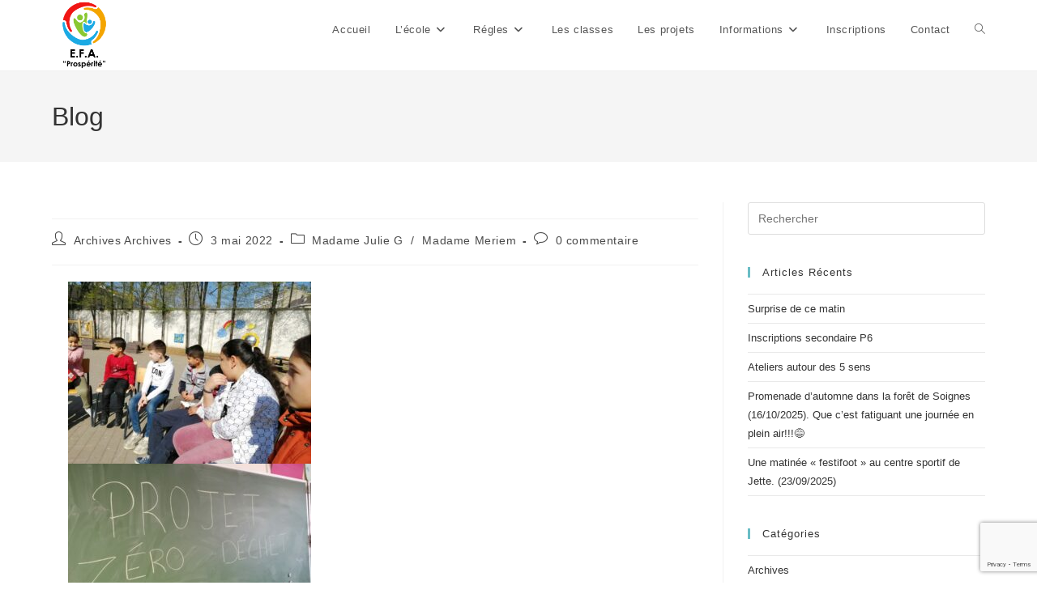

--- FILE ---
content_type: text/html; charset=UTF-8
request_url: https://www.artt-prosperite.be/18794-2/
body_size: 37080
content:
<!DOCTYPE html>
<html class="html" lang="fr-FR">
<head>
	<meta charset="UTF-8">
	<link rel="profile" href="https://gmpg.org/xfn/11">

	<meta name='robots' content='index, follow, max-image-preview:large, max-snippet:-1, max-video-preview:-1' />
<meta name="viewport" content="width=device-width, initial-scale=1">
	<!-- This site is optimized with the Yoast SEO plugin v26.7 - https://yoast.com/wordpress/plugins/seo/ -->
	<title>- ARTT Prospérité</title>
	<meta name="description" content="Projet zéro déchet" />
	<link rel="canonical" href="https://www.artt-prosperite.be/18794-2/" />
	<meta property="og:locale" content="fr_FR" />
	<meta property="og:type" content="article" />
	<meta property="og:title" content="- ARTT Prospérité" />
	<meta property="og:description" content="Projet zéro déchet" />
	<meta property="og:url" content="https://www.artt-prosperite.be/18794-2/" />
	<meta property="og:site_name" content="ARTT Prospérité" />
	<meta property="article:published_time" content="2022-05-03T11:43:10+00:00" />
	<meta property="article:modified_time" content="2022-05-03T11:51:57+00:00" />
	<meta property="og:image" content="https://www.artt-prosperite.be/wp-content/uploads/2022/05/IMG-20220503-WA0007.jpg" />
	<meta property="og:image:width" content="2048" />
	<meta property="og:image:height" content="1536" />
	<meta property="og:image:type" content="image/jpeg" />
	<meta name="author" content="Archives Archives" />
	<meta name="twitter:card" content="summary_large_image" />
	<meta name="twitter:label1" content="Écrit par" />
	<meta name="twitter:data1" content="Archives Archives" />
	<script type="application/ld+json" class="yoast-schema-graph">{"@context":"https://schema.org","@graph":[{"@type":"Article","@id":"https://www.artt-prosperite.be/18794-2/#article","isPartOf":{"@id":"https://www.artt-prosperite.be/18794-2/"},"author":{"name":"Archives Archives","@id":"https://www.artt-prosperite.be/#/schema/person/b70d90cf5008fb586b07a094466f92cf"},"headline":"Aucun titre","datePublished":"2022-05-03T11:43:10+00:00","dateModified":"2022-05-03T11:51:57+00:00","mainEntityOfPage":{"@id":"https://www.artt-prosperite.be/18794-2/"},"wordCount":5,"commentCount":0,"publisher":{"@id":"https://www.artt-prosperite.be/#organization"},"image":{"@id":"https://www.artt-prosperite.be/18794-2/#primaryimage"},"thumbnailUrl":"https://www.artt-prosperite.be/wp-content/uploads/2022/05/IMG-20220503-WA0007-300x225.jpg","articleSection":["Madame Julie G","Madame Meriem"],"inLanguage":"fr-FR","potentialAction":[{"@type":"CommentAction","name":"Comment","target":["https://www.artt-prosperite.be/18794-2/#respond"]}]},{"@type":"WebPage","@id":"https://www.artt-prosperite.be/18794-2/","url":"https://www.artt-prosperite.be/18794-2/","name":"- ARTT Prospérité","isPartOf":{"@id":"https://www.artt-prosperite.be/#website"},"primaryImageOfPage":{"@id":"https://www.artt-prosperite.be/18794-2/#primaryimage"},"image":{"@id":"https://www.artt-prosperite.be/18794-2/#primaryimage"},"thumbnailUrl":"https://www.artt-prosperite.be/wp-content/uploads/2022/05/IMG-20220503-WA0007-300x225.jpg","datePublished":"2022-05-03T11:43:10+00:00","dateModified":"2022-05-03T11:51:57+00:00","description":"Projet zéro déchet","inLanguage":"fr-FR","potentialAction":[{"@type":"ReadAction","target":["https://www.artt-prosperite.be/18794-2/"]}]},{"@type":"ImageObject","inLanguage":"fr-FR","@id":"https://www.artt-prosperite.be/18794-2/#primaryimage","url":"https://www.artt-prosperite.be/wp-content/uploads/2022/05/IMG-20220503-WA0007.jpg","contentUrl":"https://www.artt-prosperite.be/wp-content/uploads/2022/05/IMG-20220503-WA0007.jpg","width":2048,"height":1536},{"@type":"WebSite","@id":"https://www.artt-prosperite.be/#website","url":"https://www.artt-prosperite.be/","name":"ARTT Prospérité","description":"E.F.A. A.R. Toots Thielemans - Prospérité","publisher":{"@id":"https://www.artt-prosperite.be/#organization"},"potentialAction":[{"@type":"SearchAction","target":{"@type":"EntryPoint","urlTemplate":"https://www.artt-prosperite.be/?s={search_term_string}"},"query-input":{"@type":"PropertyValueSpecification","valueRequired":true,"valueName":"search_term_string"}}],"inLanguage":"fr-FR"},{"@type":"Organization","@id":"https://www.artt-prosperite.be/#organization","name":"ARTT Prospérité","url":"https://www.artt-prosperite.be/","logo":{"@type":"ImageObject","inLanguage":"fr-FR","@id":"https://www.artt-prosperite.be/#/schema/logo/image/","url":"https://www.artt-prosperite.be/wp-content/uploads/2017/12/logo-prospérité-transparent.png","contentUrl":"https://www.artt-prosperite.be/wp-content/uploads/2017/12/logo-prospérité-transparent.png","width":597,"height":646,"caption":"ARTT Prospérité"},"image":{"@id":"https://www.artt-prosperite.be/#/schema/logo/image/"}},{"@type":"Person","@id":"https://www.artt-prosperite.be/#/schema/person/b70d90cf5008fb586b07a094466f92cf","name":"Archives Archives","image":{"@type":"ImageObject","inLanguage":"fr-FR","@id":"https://www.artt-prosperite.be/#/schema/person/image/","url":"https://secure.gravatar.com/avatar/1908dfca02dd255bdf1ec6f76f80e509b6ee4108757f4920d27a8415e95d2f80?s=96&d=mm&r=g","contentUrl":"https://secure.gravatar.com/avatar/1908dfca02dd255bdf1ec6f76f80e509b6ee4108757f4920d27a8415e95d2f80?s=96&d=mm&r=g","caption":"Archives Archives"},"url":"https://www.artt-prosperite.be/author/archives/"}]}</script>
	<!-- / Yoast SEO plugin. -->


<link rel='dns-prefetch' href='//www.googletagmanager.com' />
<link rel="alternate" type="application/rss+xml" title="ARTT Prospérité &raquo; Flux" href="https://www.artt-prosperite.be/feed/" />
<link rel="alternate" type="application/rss+xml" title="ARTT Prospérité &raquo; Flux des commentaires" href="https://www.artt-prosperite.be/comments/feed/" />
<link rel="alternate" type="application/rss+xml" title="ARTT Prospérité &raquo;  Flux des commentaires" href="https://www.artt-prosperite.be/18794-2/feed/" />
<link rel="alternate" title="oEmbed (JSON)" type="application/json+oembed" href="https://www.artt-prosperite.be/wp-json/oembed/1.0/embed?url=https%3A%2F%2Fwww.artt-prosperite.be%2F18794-2%2F" />
<link rel="alternate" title="oEmbed (XML)" type="text/xml+oembed" href="https://www.artt-prosperite.be/wp-json/oembed/1.0/embed?url=https%3A%2F%2Fwww.artt-prosperite.be%2F18794-2%2F&#038;format=xml" />
<style id='wp-emoji-styles-inline-css'>

	img.wp-smiley, img.emoji {
		display: inline !important;
		border: none !important;
		box-shadow: none !important;
		height: 1em !important;
		width: 1em !important;
		margin: 0 0.07em !important;
		vertical-align: -0.1em !important;
		background: none !important;
		padding: 0 !important;
	}
/*# sourceURL=wp-emoji-styles-inline-css */
</style>
<style id='wp-block-library-inline-css'>
:root{--wp-block-synced-color:#7a00df;--wp-block-synced-color--rgb:122,0,223;--wp-bound-block-color:var(--wp-block-synced-color);--wp-editor-canvas-background:#ddd;--wp-admin-theme-color:#007cba;--wp-admin-theme-color--rgb:0,124,186;--wp-admin-theme-color-darker-10:#006ba1;--wp-admin-theme-color-darker-10--rgb:0,107,160.5;--wp-admin-theme-color-darker-20:#005a87;--wp-admin-theme-color-darker-20--rgb:0,90,135;--wp-admin-border-width-focus:2px}@media (min-resolution:192dpi){:root{--wp-admin-border-width-focus:1.5px}}.wp-element-button{cursor:pointer}:root .has-very-light-gray-background-color{background-color:#eee}:root .has-very-dark-gray-background-color{background-color:#313131}:root .has-very-light-gray-color{color:#eee}:root .has-very-dark-gray-color{color:#313131}:root .has-vivid-green-cyan-to-vivid-cyan-blue-gradient-background{background:linear-gradient(135deg,#00d084,#0693e3)}:root .has-purple-crush-gradient-background{background:linear-gradient(135deg,#34e2e4,#4721fb 50%,#ab1dfe)}:root .has-hazy-dawn-gradient-background{background:linear-gradient(135deg,#faaca8,#dad0ec)}:root .has-subdued-olive-gradient-background{background:linear-gradient(135deg,#fafae1,#67a671)}:root .has-atomic-cream-gradient-background{background:linear-gradient(135deg,#fdd79a,#004a59)}:root .has-nightshade-gradient-background{background:linear-gradient(135deg,#330968,#31cdcf)}:root .has-midnight-gradient-background{background:linear-gradient(135deg,#020381,#2874fc)}:root{--wp--preset--font-size--normal:16px;--wp--preset--font-size--huge:42px}.has-regular-font-size{font-size:1em}.has-larger-font-size{font-size:2.625em}.has-normal-font-size{font-size:var(--wp--preset--font-size--normal)}.has-huge-font-size{font-size:var(--wp--preset--font-size--huge)}.has-text-align-center{text-align:center}.has-text-align-left{text-align:left}.has-text-align-right{text-align:right}.has-fit-text{white-space:nowrap!important}#end-resizable-editor-section{display:none}.aligncenter{clear:both}.items-justified-left{justify-content:flex-start}.items-justified-center{justify-content:center}.items-justified-right{justify-content:flex-end}.items-justified-space-between{justify-content:space-between}.screen-reader-text{border:0;clip-path:inset(50%);height:1px;margin:-1px;overflow:hidden;padding:0;position:absolute;width:1px;word-wrap:normal!important}.screen-reader-text:focus{background-color:#ddd;clip-path:none;color:#444;display:block;font-size:1em;height:auto;left:5px;line-height:normal;padding:15px 23px 14px;text-decoration:none;top:5px;width:auto;z-index:100000}html :where(.has-border-color){border-style:solid}html :where([style*=border-top-color]){border-top-style:solid}html :where([style*=border-right-color]){border-right-style:solid}html :where([style*=border-bottom-color]){border-bottom-style:solid}html :where([style*=border-left-color]){border-left-style:solid}html :where([style*=border-width]){border-style:solid}html :where([style*=border-top-width]){border-top-style:solid}html :where([style*=border-right-width]){border-right-style:solid}html :where([style*=border-bottom-width]){border-bottom-style:solid}html :where([style*=border-left-width]){border-left-style:solid}html :where(img[class*=wp-image-]){height:auto;max-width:100%}:where(figure){margin:0 0 1em}html :where(.is-position-sticky){--wp-admin--admin-bar--position-offset:var(--wp-admin--admin-bar--height,0px)}@media screen and (max-width:600px){html :where(.is-position-sticky){--wp-admin--admin-bar--position-offset:0px}}

/*# sourceURL=wp-block-library-inline-css */
</style><style id='global-styles-inline-css'>
:root{--wp--preset--aspect-ratio--square: 1;--wp--preset--aspect-ratio--4-3: 4/3;--wp--preset--aspect-ratio--3-4: 3/4;--wp--preset--aspect-ratio--3-2: 3/2;--wp--preset--aspect-ratio--2-3: 2/3;--wp--preset--aspect-ratio--16-9: 16/9;--wp--preset--aspect-ratio--9-16: 9/16;--wp--preset--color--black: #000000;--wp--preset--color--cyan-bluish-gray: #abb8c3;--wp--preset--color--white: #ffffff;--wp--preset--color--pale-pink: #f78da7;--wp--preset--color--vivid-red: #cf2e2e;--wp--preset--color--luminous-vivid-orange: #ff6900;--wp--preset--color--luminous-vivid-amber: #fcb900;--wp--preset--color--light-green-cyan: #7bdcb5;--wp--preset--color--vivid-green-cyan: #00d084;--wp--preset--color--pale-cyan-blue: #8ed1fc;--wp--preset--color--vivid-cyan-blue: #0693e3;--wp--preset--color--vivid-purple: #9b51e0;--wp--preset--gradient--vivid-cyan-blue-to-vivid-purple: linear-gradient(135deg,rgb(6,147,227) 0%,rgb(155,81,224) 100%);--wp--preset--gradient--light-green-cyan-to-vivid-green-cyan: linear-gradient(135deg,rgb(122,220,180) 0%,rgb(0,208,130) 100%);--wp--preset--gradient--luminous-vivid-amber-to-luminous-vivid-orange: linear-gradient(135deg,rgb(252,185,0) 0%,rgb(255,105,0) 100%);--wp--preset--gradient--luminous-vivid-orange-to-vivid-red: linear-gradient(135deg,rgb(255,105,0) 0%,rgb(207,46,46) 100%);--wp--preset--gradient--very-light-gray-to-cyan-bluish-gray: linear-gradient(135deg,rgb(238,238,238) 0%,rgb(169,184,195) 100%);--wp--preset--gradient--cool-to-warm-spectrum: linear-gradient(135deg,rgb(74,234,220) 0%,rgb(151,120,209) 20%,rgb(207,42,186) 40%,rgb(238,44,130) 60%,rgb(251,105,98) 80%,rgb(254,248,76) 100%);--wp--preset--gradient--blush-light-purple: linear-gradient(135deg,rgb(255,206,236) 0%,rgb(152,150,240) 100%);--wp--preset--gradient--blush-bordeaux: linear-gradient(135deg,rgb(254,205,165) 0%,rgb(254,45,45) 50%,rgb(107,0,62) 100%);--wp--preset--gradient--luminous-dusk: linear-gradient(135deg,rgb(255,203,112) 0%,rgb(199,81,192) 50%,rgb(65,88,208) 100%);--wp--preset--gradient--pale-ocean: linear-gradient(135deg,rgb(255,245,203) 0%,rgb(182,227,212) 50%,rgb(51,167,181) 100%);--wp--preset--gradient--electric-grass: linear-gradient(135deg,rgb(202,248,128) 0%,rgb(113,206,126) 100%);--wp--preset--gradient--midnight: linear-gradient(135deg,rgb(2,3,129) 0%,rgb(40,116,252) 100%);--wp--preset--font-size--small: 13px;--wp--preset--font-size--medium: 20px;--wp--preset--font-size--large: 36px;--wp--preset--font-size--x-large: 42px;--wp--preset--spacing--20: 0.44rem;--wp--preset--spacing--30: 0.67rem;--wp--preset--spacing--40: 1rem;--wp--preset--spacing--50: 1.5rem;--wp--preset--spacing--60: 2.25rem;--wp--preset--spacing--70: 3.38rem;--wp--preset--spacing--80: 5.06rem;--wp--preset--shadow--natural: 6px 6px 9px rgba(0, 0, 0, 0.2);--wp--preset--shadow--deep: 12px 12px 50px rgba(0, 0, 0, 0.4);--wp--preset--shadow--sharp: 6px 6px 0px rgba(0, 0, 0, 0.2);--wp--preset--shadow--outlined: 6px 6px 0px -3px rgb(255, 255, 255), 6px 6px rgb(0, 0, 0);--wp--preset--shadow--crisp: 6px 6px 0px rgb(0, 0, 0);}:where(.is-layout-flex){gap: 0.5em;}:where(.is-layout-grid){gap: 0.5em;}body .is-layout-flex{display: flex;}.is-layout-flex{flex-wrap: wrap;align-items: center;}.is-layout-flex > :is(*, div){margin: 0;}body .is-layout-grid{display: grid;}.is-layout-grid > :is(*, div){margin: 0;}:where(.wp-block-columns.is-layout-flex){gap: 2em;}:where(.wp-block-columns.is-layout-grid){gap: 2em;}:where(.wp-block-post-template.is-layout-flex){gap: 1.25em;}:where(.wp-block-post-template.is-layout-grid){gap: 1.25em;}.has-black-color{color: var(--wp--preset--color--black) !important;}.has-cyan-bluish-gray-color{color: var(--wp--preset--color--cyan-bluish-gray) !important;}.has-white-color{color: var(--wp--preset--color--white) !important;}.has-pale-pink-color{color: var(--wp--preset--color--pale-pink) !important;}.has-vivid-red-color{color: var(--wp--preset--color--vivid-red) !important;}.has-luminous-vivid-orange-color{color: var(--wp--preset--color--luminous-vivid-orange) !important;}.has-luminous-vivid-amber-color{color: var(--wp--preset--color--luminous-vivid-amber) !important;}.has-light-green-cyan-color{color: var(--wp--preset--color--light-green-cyan) !important;}.has-vivid-green-cyan-color{color: var(--wp--preset--color--vivid-green-cyan) !important;}.has-pale-cyan-blue-color{color: var(--wp--preset--color--pale-cyan-blue) !important;}.has-vivid-cyan-blue-color{color: var(--wp--preset--color--vivid-cyan-blue) !important;}.has-vivid-purple-color{color: var(--wp--preset--color--vivid-purple) !important;}.has-black-background-color{background-color: var(--wp--preset--color--black) !important;}.has-cyan-bluish-gray-background-color{background-color: var(--wp--preset--color--cyan-bluish-gray) !important;}.has-white-background-color{background-color: var(--wp--preset--color--white) !important;}.has-pale-pink-background-color{background-color: var(--wp--preset--color--pale-pink) !important;}.has-vivid-red-background-color{background-color: var(--wp--preset--color--vivid-red) !important;}.has-luminous-vivid-orange-background-color{background-color: var(--wp--preset--color--luminous-vivid-orange) !important;}.has-luminous-vivid-amber-background-color{background-color: var(--wp--preset--color--luminous-vivid-amber) !important;}.has-light-green-cyan-background-color{background-color: var(--wp--preset--color--light-green-cyan) !important;}.has-vivid-green-cyan-background-color{background-color: var(--wp--preset--color--vivid-green-cyan) !important;}.has-pale-cyan-blue-background-color{background-color: var(--wp--preset--color--pale-cyan-blue) !important;}.has-vivid-cyan-blue-background-color{background-color: var(--wp--preset--color--vivid-cyan-blue) !important;}.has-vivid-purple-background-color{background-color: var(--wp--preset--color--vivid-purple) !important;}.has-black-border-color{border-color: var(--wp--preset--color--black) !important;}.has-cyan-bluish-gray-border-color{border-color: var(--wp--preset--color--cyan-bluish-gray) !important;}.has-white-border-color{border-color: var(--wp--preset--color--white) !important;}.has-pale-pink-border-color{border-color: var(--wp--preset--color--pale-pink) !important;}.has-vivid-red-border-color{border-color: var(--wp--preset--color--vivid-red) !important;}.has-luminous-vivid-orange-border-color{border-color: var(--wp--preset--color--luminous-vivid-orange) !important;}.has-luminous-vivid-amber-border-color{border-color: var(--wp--preset--color--luminous-vivid-amber) !important;}.has-light-green-cyan-border-color{border-color: var(--wp--preset--color--light-green-cyan) !important;}.has-vivid-green-cyan-border-color{border-color: var(--wp--preset--color--vivid-green-cyan) !important;}.has-pale-cyan-blue-border-color{border-color: var(--wp--preset--color--pale-cyan-blue) !important;}.has-vivid-cyan-blue-border-color{border-color: var(--wp--preset--color--vivid-cyan-blue) !important;}.has-vivid-purple-border-color{border-color: var(--wp--preset--color--vivid-purple) !important;}.has-vivid-cyan-blue-to-vivid-purple-gradient-background{background: var(--wp--preset--gradient--vivid-cyan-blue-to-vivid-purple) !important;}.has-light-green-cyan-to-vivid-green-cyan-gradient-background{background: var(--wp--preset--gradient--light-green-cyan-to-vivid-green-cyan) !important;}.has-luminous-vivid-amber-to-luminous-vivid-orange-gradient-background{background: var(--wp--preset--gradient--luminous-vivid-amber-to-luminous-vivid-orange) !important;}.has-luminous-vivid-orange-to-vivid-red-gradient-background{background: var(--wp--preset--gradient--luminous-vivid-orange-to-vivid-red) !important;}.has-very-light-gray-to-cyan-bluish-gray-gradient-background{background: var(--wp--preset--gradient--very-light-gray-to-cyan-bluish-gray) !important;}.has-cool-to-warm-spectrum-gradient-background{background: var(--wp--preset--gradient--cool-to-warm-spectrum) !important;}.has-blush-light-purple-gradient-background{background: var(--wp--preset--gradient--blush-light-purple) !important;}.has-blush-bordeaux-gradient-background{background: var(--wp--preset--gradient--blush-bordeaux) !important;}.has-luminous-dusk-gradient-background{background: var(--wp--preset--gradient--luminous-dusk) !important;}.has-pale-ocean-gradient-background{background: var(--wp--preset--gradient--pale-ocean) !important;}.has-electric-grass-gradient-background{background: var(--wp--preset--gradient--electric-grass) !important;}.has-midnight-gradient-background{background: var(--wp--preset--gradient--midnight) !important;}.has-small-font-size{font-size: var(--wp--preset--font-size--small) !important;}.has-medium-font-size{font-size: var(--wp--preset--font-size--medium) !important;}.has-large-font-size{font-size: var(--wp--preset--font-size--large) !important;}.has-x-large-font-size{font-size: var(--wp--preset--font-size--x-large) !important;}
/*# sourceURL=global-styles-inline-css */
</style>

<style id='classic-theme-styles-inline-css'>
/*! This file is auto-generated */
.wp-block-button__link{color:#fff;background-color:#32373c;border-radius:9999px;box-shadow:none;text-decoration:none;padding:calc(.667em + 2px) calc(1.333em + 2px);font-size:1.125em}.wp-block-file__button{background:#32373c;color:#fff;text-decoration:none}
/*# sourceURL=/wp-includes/css/classic-themes.min.css */
</style>
<link rel='stylesheet' id='contact-form-7-css' href='https://www.artt-prosperite.be/wp-content/plugins/contact-form-7/includes/css/styles.css?ver=6.1.4' media='all' />
<link rel='stylesheet' id='oceanwp-style-css' href='https://www.artt-prosperite.be/wp-content/themes/oceanwp/assets/css/style.min.css?ver=1.0' media='all' />
<link rel='stylesheet' id='child-style-css' href='https://www.artt-prosperite.be/wp-content/themes/nicnacchildtheme/style.css?ver=6.9' media='all' />
<link rel='stylesheet' id='font-awesome-css' href='https://www.artt-prosperite.be/wp-content/themes/oceanwp/assets/fonts/fontawesome/css/all.min.css?ver=6.7.2' media='all' />
<link rel='stylesheet' id='simple-line-icons-css' href='https://www.artt-prosperite.be/wp-content/themes/oceanwp/assets/css/third/simple-line-icons.min.css?ver=2.4.0' media='all' />
<style id='divi-builder-style-inline-inline-css'>
#wp-admin-bar-et-use-visual-builder a:before{font-family:ETmodules!important;content:"\e625";font-size:30px!important;width:28px;margin-top:-3px;color:#974df3!important}#wp-admin-bar-et-use-visual-builder:hover a:before{color:#fff!important}#wp-admin-bar-et-use-visual-builder:hover a,#wp-admin-bar-et-use-visual-builder a:hover{transition:background-color .5s ease;-webkit-transition:background-color .5s ease;-moz-transition:background-color .5s ease;background-color:#7e3bd0!important;color:#fff!important}* html .clearfix,:first-child+html .clearfix{zoom:1}.iphone .et_pb_section_video_bg video::-webkit-media-controls-start-playback-button{display:none!important;-webkit-appearance:none}.et_mobile_device .et_pb_section_parallax .et_pb_parallax_css{background-attachment:scroll}.et-social-facebook a.icon:before{content:"\e093"}.et-social-twitter a.icon:before{content:"\e094"}.et-social-google-plus a.icon:before{content:"\e096"}.et-social-instagram a.icon:before{content:"\e09a"}.et-social-rss a.icon:before{content:"\e09e"}.ai1ec-single-event:after{content:" ";display:table;clear:both}.evcal_event_details .evcal_evdata_cell .eventon_details_shading_bot.eventon_details_shading_bot{z-index:3}.wp-block-divi-layout{margin-bottom:1em}#et-boc .et-l{text-shadow:none}#et-boc .et-l .hentry,#et-boc .et-l a,#et-boc .et-l a:active,#et-boc .et-l blockquote,#et-boc .et-l div,#et-boc .et-l em,#et-boc .et-l form,#et-boc .et-l h1,#et-boc .et-l h2,#et-boc .et-l h3,#et-boc .et-l h4,#et-boc .et-l h5,#et-boc .et-l h6,#et-boc .et-l hr,#et-boc .et-l iframe,#et-boc .et-l img,#et-boc .et-l input,#et-boc .et-l label,#et-boc .et-l li,#et-boc .et-l object,#et-boc .et-l ol,#et-boc .et-l p,#et-boc .et-l span,#et-boc .et-l strong,#et-boc .et-l textarea,#et-boc .et-l ul,#et-boc .et-l video{text-align:inherit;margin:0;padding:0;border:none;outline:0;vertical-align:baseline;background:transparent;letter-spacing:normal;color:inherit;box-shadow:none;-webkit-box-shadow:none;-moz-box-shadow:none;text-shadow:inherit;border-radius:0;-moz-border-radius:0;-webkit-border-radius:0;transition:none}#et-boc .et-l h1,#et-boc .et-l h2,#et-boc .et-l h3,#et-boc .et-l h4,#et-boc .et-l h5,#et-boc .et-l h6{line-height:1em;padding-bottom:10px;font-weight:500;text-transform:none;font-style:normal}#et-boc .et-l ol,#et-boc .et-l ul{list-style:none;text-align:inherit}#et-boc .et-l ol li,#et-boc .et-l ul li{padding-left:0;background:none;margin-left:0}#et-boc .et-l blockquote{quotes:none}#et-boc .et-l blockquote:after,#et-boc .et-l blockquote:before{content:"";content:none}#et-boc .et-l :focus{outline:0}#et-boc .et-l article,#et-boc .et-l aside,#et-boc .et-l footer,#et-boc .et-l header,#et-boc .et-l hgroup,#et-boc .et-l nav,#et-boc .et-l section{display:block}#et-boc .et-l input[type=email],#et-boc .et-l input[type=number],#et-boc .et-l input[type=password],#et-boc .et-l input[type=text]{height:49px}#et-boc .et-l a{text-decoration:none!important}#et-boc .et-l p{padding-bottom:1em;color:inherit!important}#et-boc .et-l p:last-of-type{padding-bottom:0}#et-boc .et-l img{max-width:100%;height:auto}#et-boc .et-l embed,#et-boc .et-l iframe,#et-boc .et-l object,#et-boc .et-l video{max-width:100%}.et-db #et-boc .et-l .et_pb_widget_area .enigma_sidebar_widget #searchform .input-group-btn,.et-db #et-boc .et-l .et_pb_widget_area .widget_search .large-2,.et-db #et-boc .et-l .et_pb_widget_area .widget_search .small-2,.et-db #et-boc .et-l .et_pb_widget_area .widget_search>form>.input-group>span.input-group-btn{position:absolute;top:0;right:0;z-index:5;width:80px}.et-db #et-boc .et-l .et_pb_module a{color:#2ea3f2}.et-db #et-boc .et-l .et_pb_module .sticky h2,.et-db #et-boc .et-l .et_pb_module h2 a{color:inherit!important}.et-db #et-boc .et-l .et_pb_module input{margin:0}.et-db #et-boc .et-l .et_pb_module .post-meta{position:relative}.et-db #et-boc .et-l .et_pb_bg_layout_dark a{color:#fff}.et-db #et-boc .et-l .et-pb-slider-arrows a:before,.et-db #et-boc .et-l .et_pb_video_play:before,.et-db #et-boc .et-l ul.et_pb_member_social_links a:before{color:inherit}.et-db #et-boc .et-l ul.et_pb_social_media_follow .et_pb_social_icon a.icon{top:auto;position:relative}.et-db #et-boc .et-l .clearfix{clear:none;display:inline;display:initial}.et-db #et-boc .et-l address.clearfix,.et-db #et-boc .et-l article.clearfix,.et-db #et-boc .et-l aside.clearfix,.et-db #et-boc .et-l blockquote.clearfix,.et-db #et-boc .et-l canvas.clearfix,.et-db #et-boc .et-l dd.clearfix,.et-db #et-boc .et-l div.clearfix,.et-db #et-boc .et-l dl.clearfix,.et-db #et-boc .et-l fieldset.clearfix,.et-db #et-boc .et-l figcaption.clearfix,.et-db #et-boc .et-l figure.clearfix,.et-db #et-boc .et-l footer.clearfix,.et-db #et-boc .et-l form.clearfix,.et-db #et-boc .et-l h1.clearfix,.et-db #et-boc .et-l h2.clearfix,.et-db #et-boc .et-l h3.clearfix,.et-db #et-boc .et-l h4.clearfix,.et-db #et-boc .et-l h5.clearfix,.et-db #et-boc .et-l h6.clearfix,.et-db #et-boc .et-l header.clearfix,.et-db #et-boc .et-l hgroup.clearfix,.et-db #et-boc .et-l hr.clearfix,.et-db #et-boc .et-l main.clearfix,.et-db #et-boc .et-l nav.clearfix,.et-db #et-boc .et-l noscript.clearfix,.et-db #et-boc .et-l ol.clearfix,.et-db #et-boc .et-l output.clearfix,.et-db #et-boc .et-l p.clearfix,.et-db #et-boc .et-l pre.clearfix,.et-db #et-boc .et-l section.clearfix,.et-db #et-boc .et-l table.clearfix,.et-db #et-boc .et-l tfoot.clearfix,.et-db #et-boc .et-l ul.clearfix,.et-db #et-boc .et-l video.clearfix{display:block}.et-db #et-boc .et-l .et_main_video_container *,.et-db #et-boc .et-l .et_pb_slide_video *,.et-db #et-boc .et-l .et_pb_video_box *{height:auto}.et-db #et-boc .et-l .et_main_video_container iframe,.et-db #et-boc .et-l .et_pb_slide_video iframe,.et-db #et-boc .et-l .et_pb_video_box iframe{height:100%}.et-db #et-boc .et-l .et_pb_module ul{overflow:visible}.et-db #et-boc .et-l .et_pb_module ol,.et-db #et-boc .et-l .et_pb_module ul,ol .et-db #et-boc .et-l .et_pb_module,ul .et-db #et-boc .et-l .et_pb_module{background:transparent}.et-db #et-boc .et-l .et_pb_module h3{display:block!important}.et-db #et-boc .et-l .et_pb_module img{max-width:100%;margin:0;border:none;padding:0;background:none;border-radius:0}.et-db #et-boc .et-l .et_pb_module img:hover{opacity:1;box-shadow:none}.et-db #et-boc .et-l .et_pb_module a:not(.wc-forward),.et-db #et-boc .et-l .et_pb_module h1 a,.et-db #et-boc .et-l .et_pb_module h2 a,.et-db #et-boc .et-l .et_pb_module h3 a,.et-db #et-boc .et-l .et_pb_module h4 a,.et-db #et-boc .et-l .et_pb_module h5 a,.et-db #et-boc .et-l .et_pb_module h6 a{line-height:1em;padding-bottom:10px;font-weight:500;text-transform:none;font-style:normal}.et-db #et-boc .et-l .et_pb_module .entry-featured-image-url{padding-bottom:0}.et-db #et-boc .et-l .et_pb_module blockquote{margin:20px 0 30px;padding-left:20px;border-left:5px solid;border-color:#2ea3f2;font-style:normal}.et-db #et-boc .et-l .et_pb_module input[type=radio]{margin-right:7px}.et-db #et-boc .et-l .et_pb_module input.text:not(.qty),.et-db #et-boc .et-l .et_pb_module input.title,.et-db #et-boc .et-l .et_pb_module input[type=email],.et-db #et-boc .et-l .et_pb_module input[type=password],.et-db #et-boc .et-l .et_pb_module input[type=tel],.et-db #et-boc .et-l .et_pb_module input[type=text],.et-db #et-boc .et-l .et_pb_module input select,.et-db #et-boc .et-l .et_pb_module input textarea{border:1px solid #bbb;color:#4e4e4e;padding:5px 10px;height:auto;width:auto}.et-db #et-boc .et-l .et_pb_module #email{width:100%}.et-db #et-boc .et-l .et-pb-slider-arrows a{color:inherit}.et-db #et-boc .et-l .et_pb_post .post-meta a{color:inherit!important}.et-db #et-boc .et-l .et_pb_counter_amount_number{letter-spacing:inherit;text-decoration:inherit}.et-db #et-boc .et-l .et_pb_blurb img{width:inherit}.et-db #et-boc .et-l .comment-content *,.et-db #et-boc .et-l .et_pb_blurb_container,.et-db #et-boc .et-l .et_pb_blurb_container *,.et-db #et-boc .et-l .et_pb_blurb_content,.et-db #et-boc .et-l .et_pb_newsletter_button_text,.et-db #et-boc .et-l .et_pb_newsletter_description *,.et-db #et-boc .et-l .et_pb_promo_description,.et-db #et-boc .et-l .et_pb_promo_description *{letter-spacing:inherit}.et-db #et-boc .et-l .et_pb_image img{width:inherit}.et-db #et-boc .et-l .et_pb_image a{line-height:0;padding-bottom:0}.et-db #et-boc .et-l .et_pb_newsletter_description{letter-spacing:inherit}.et-db #et-boc .et-l .et_pb_newsletter_form p input{background-color:#fff!important;width:100%!important}.et-db #et-boc .et-l .et_pb_text *{letter-spacing:inherit}.et-db #et-boc .et-l .et-db .et_pb_section{background-color:transparent}.et-db #et-boc .et-l .et_pb_section *{-webkit-font-smoothing:antialiased}.et-db #et-boc .et-l .pagination{width:100%;clear:both}.et-db #et-boc .et-l .pagination:after,.et-db #et-boc .et-l .pagination:before{visibility:hidden}.et-db #et-boc .et-l .pagination a{width:auto;border:none;background:transparent}.et-db #et-boc .et-l .wp-pagenavi{text-align:right;border-top:1px solid #e2e2e2;padding-top:13px;clear:both;margin-bottom:30px}.et-db #et-boc .et-l .wp-pagenavi a,.et-db #et-boc .et-l .wp-pagenavi span{color:#666;margin:0 5px;text-decoration:none;font-size:14px!important;font-weight:400!important;border:none!important}.et-db #et-boc .et-l .wp-pagenavi .nextpostslink,.et-db #et-boc .et-l .wp-pagenavi .previouspostslink{color:#999!important}.et-db #et-boc .et-l .wp-pagenavi a:hover,.et-db #et-boc .et-l .wp-pagenavi span.current{color:#82c0c7!important}.et-db #et-boc .et-l .nav-previous{float:left}.et-db #et-boc .et-l .nav-next{float:right}.et-db #et-boc .et-l article .et_pb_text_color_light,.et-db #et-boc .et-l article .et_pb_text_color_light a,.et-db #et-boc .et-l article .et_pb_text_color_light a:hover,.et-db #et-boc .et-l article .et_pb_text_color_light a:visited,.et-db #et-boc .et-l article .et_pb_text_color_light blockquote{color:#fff}.et-db #et-boc .et-l .et_pb_posts .et_pb_post{padding:0;border-top:none;border-left:0;border-right:0;border-bottom:none;background:transparent;width:100%;margin-top:0}.et-db #et-boc .et-l .et_pb_posts .et_pb_post .entry-title a,.et-db #et-boc .et-l .et_pb_posts .et_pb_post .post-content,.et-db #et-boc .et-l .et_pb_posts .et_pb_post .post-content *,.et-db #et-boc .et-l .et_pb_posts .et_pb_post .post-meta a,.et-db #et-boc .et-l .et_pb_posts .et_pb_post .post-meta span{letter-spacing:inherit}.et-db #et-boc .et-l .et_pb_blog_grid blockquote:before,.et-db #et-boc .et-l .et_pb_posts blockquote:before{display:none}.et-db #et-boc .et-l .et_pb_blog_grid a.more-link,.et-db #et-boc .et-l .et_pb_posts a.more-link{position:relative;color:inherit!important;font-size:inherit;background-color:transparent!important;float:none!important;padding:0!important;text-transform:none;line-height:normal;display:block;font-family:inherit;bottom:auto;right:auto}.et-db #et-boc .et-l .et_pb_blog_grid .column{width:100%;margin:0}.et-db #et-boc .et-l .et_pb_blog_grid .et_pb_post{padding:19px!important;background-image:none!important;float:none;width:100%;margin-top:0}.et-db #et-boc .et-l .et_pb_blog_grid .et_pb_image_container{max-width:none}.et-db #et-boc .et-l .et_pb_blog_grid_wrapper .et_pb_blog_grid article{border-bottom:1px solid #ddd!important}.et-db #et-boc .et-l .et_pb_grid_item.entry{padding:0}.et-db #et-boc .et-l .et_pb_module ul,.et-db #et-boc .et-l ul.et_pb_module{margin:0}.et-db #et-boc .et-l .et_pb_module li{list-style:none}.et-db #et-boc .et-l .et_pb_module a,.et-db #et-boc .et-l .et_pb_module a:hover{text-decoration:none}.et-db #et-boc .et-l .et_pb_module h1,.et-db #et-boc .et-l .et_pb_module h2,.et-db #et-boc .et-l .et_pb_module h3,.et-db #et-boc .et-l .et_pb_module h4,.et-db #et-boc .et-l .et_pb_module h5,.et-db #et-boc .et-l .et_pb_module h6{margin:0;text-align:inherit}.et-db #et-boc .et-l .et_pb_module .column{padding:0}.et-db #et-boc .et-l .et_pb_module p{margin:0;text-align:inherit}.et-db #et-boc .et-l .et_pb_module a:focus{outline:none}.et-db #et-boc .et-l .et_pb_module img{display:inline}.et-db #et-boc .et-l .et_pb_module span.percent-value{font-size:inherit;letter-spacing:inherit}.et-db #et-boc .et-l .et_pb_module .hentry{box-shadow:none}.et-db #et-boc .et-l .et_pb_blurb_content ol,.et-db #et-boc .et-l .et_pb_blurb_content ul,.et-db #et-boc .et-l .et_pb_code ol,.et-db #et-boc .et-l .et_pb_code ul,.et-db #et-boc .et-l .et_pb_fullwidth_header .header-content ol,.et-db #et-boc .et-l .et_pb_fullwidth_header .header-content ul,.et-db #et-boc .et-l .et_pb_newsletter_description_content ol,.et-db #et-boc .et-l .et_pb_newsletter_description_content ul,.et-db #et-boc .et-l .et_pb_promo_description ol,.et-db #et-boc .et-l .et_pb_promo_description ul,.et-db #et-boc .et-l .et_pb_slide_content ol,.et-db #et-boc .et-l .et_pb_slide_content ul,.et-db #et-boc .et-l .et_pb_tab ol,.et-db #et-boc .et-l .et_pb_tab ul,.et-db #et-boc .et-l .et_pb_team_member_description ol,.et-db #et-boc .et-l .et_pb_team_member_description ul,.et-db #et-boc .et-l .et_pb_testimonial_description_inner ol,.et-db #et-boc .et-l .et_pb_testimonial_description_inner ul,.et-db #et-boc .et-l .et_pb_text ol,.et-db #et-boc .et-l .et_pb_text ul,.et-db #et-boc .et-l .et_pb_toggle_content ol,.et-db #et-boc .et-l .et_pb_toggle_content ul{margin-top:15px;margin-bottom:15px;margin-left:25px}.et-db #et-boc .et-l .et_pb_blurb_content ul li,.et-db #et-boc .et-l .et_pb_code ul li,.et-db #et-boc .et-l .et_pb_fullwidth_header .header-content ul li,.et-db #et-boc .et-l .et_pb_newsletter_description_content ul li,.et-db #et-boc .et-l .et_pb_promo_description ul li,.et-db #et-boc .et-l .et_pb_slide_content ul li,.et-db #et-boc .et-l .et_pb_tab ul li,.et-db #et-boc .et-l .et_pb_team_member_description ul li,.et-db #et-boc .et-l .et_pb_testimonial_description_inner ul li,.et-db #et-boc .et-l .et_pb_text ul li,.et-db #et-boc .et-l .et_pb_toggle_content ul li{list-style:disc}.et-db #et-boc .et-l .et_pb_blurb_content ol li,.et-db #et-boc .et-l .et_pb_code ol li,.et-db #et-boc .et-l .et_pb_fullwidth_header .header-content ol li,.et-db #et-boc .et-l .et_pb_newsletter_description_content ol li,.et-db #et-boc .et-l .et_pb_promo_description ol li,.et-db #et-boc .et-l .et_pb_slide_content ol li,.et-db #et-boc .et-l .et_pb_tab ol li,.et-db #et-boc .et-l .et_pb_team_member_description ol li,.et-db #et-boc .et-l .et_pb_testimonial_description_inner ol li,.et-db #et-boc .et-l .et_pb_text ol li,.et-db #et-boc .et-l .et_pb_toggle_content ol li{list-style:decimal}.et-db #et-boc .et-l .et_pb_section{margin-bottom:0}.et-db #et-boc .et-l .widget .widget-title,.et-db #et-boc .et-l .widget a{color:inherit}.et-db #et-boc .et-l span.et_portfolio_image{position:relative;display:block}.et-db #et-boc .et-l span.et_portfolio_image img{display:block}.et-db #et-boc .et-l .et_audio_container .mejs-time.mejs-currenttime-container.custom{line-height:18px}.et-db #et-boc .et-l hr.et_pb_module{background-color:transparent;background-image:none;margin:0;padding:0}.et-db #et-boc .et-l .et-pb-slider-arrows a,.et-db #et-boc .et-l .et_pb_blurb_container h4 a,.et-db #et-boc .et-l .et_pb_module .post-meta a,.et-db #et-boc .et-l .et_pb_module h2 a,.et-db #et-boc .et-l .et_pb_module li a,.et-db #et-boc .et-l .et_pb_portfolio_item a,.et-db #et-boc .et-l .et_pb_testimonial_meta a{border-bottom:none}.et-db #et-boc .et-l .et_pb_portfolio_filter a{letter-spacing:inherit;line-height:inherit}.et-db #et-boc .et-l .et_pb_portfolio img{width:100%}.et-db #et-boc .et-l .et_pb_filterable_portfolio.et_pb_filterable_portfolio_grid .hentry,.et-db #et-boc .et-l .et_pb_fullwidth_portfolio .hentry,.et-db #et-boc .et-l .et_pb_portfolio_grid .hentry{padding:0;border:none;clear:none}.et-db #et-boc .et-l .et_pb_filterable_portfolio .hentry:after,.et-db #et-boc .et-l .et_pb_fullwidth_portfolio .hentry:after,.et-db #et-boc .et-l .et_pb_portfolio .hentry:after,.et-db #et-boc .et-l .et_pb_portfolio_grid .hentry:after{background:transparent}.et-db #et-boc .et-l .et_pb_filterable_portfolio_grid .et_pb_portfolio_item h2{font-size:26px}.et-db #et-boc .et-l .et_pb_filterable_portfolio .et_pb_portfolio_filter a{max-width:none}.et-db #et-boc .et-l .et_pb_filterable_portfolio .et_pb_portfolio_filter li{color:#666}.et-db #et-boc .et-l .et_pb_filterable_portfolio .et_pb_portfolio_filter li a{color:inherit!important}.et-db #et-boc .et-l .et_pb_filterable_portfolio .et_pb_portfolio_filter li a:hover{color:#666!important}.et-db #et-boc .et-l .et_pb_filterable_portfolio h2 a{letter-spacing:inherit}.et-db #et-boc .et-l .et_pb_portfolio_filters li a.active{color:#82c0c7!important}.et-db #et-boc .et-l .et_pb_module .hentry.has-post-thumbnail:first-child{margin-top:0}.et-db #et-boc .et-l .et_pb_portfolio_items .hentry,.et-db #et-boc .et-l .format-quote.hentry{padding:0}.et-db #et-boc .et-l .et-bg-layout-dark{text-shadow:none;color:inherit}.et-db #et-boc .et-l .et_pb_slide_image img{margin:0}.et-db #et-boc .et-l .et_pb_slide_description h2{line-height:1em;padding-bottom:10px}.et-db #et-boc .et-l .et_pb_slider .mejs-offscreen{display:none}.et-db #et-boc .et-l .et_pb_slide_content *{letter-spacing:inherit}.et-db #et-boc .et-l .et_pb_countdown_timer .section{width:auto}.et-db #et-boc .et-l .et_pb_widget_area{max-width:100%}.et-db #et-boc .et-l .et_pb_widget_area #searchform,.et-db #et-boc .et-l .et_pb_widget_area #searchform #s,.et-db #et-boc .et-l .et_pb_widget_area *,.et-db #et-boc .et-l .et_pb_widget_area input.search-field{max-width:100%;word-wrap:break-word;box-sizing:border-box;-webkit-box-sizing:border-box;-moz-box-sizing:border-box}.et-db #et-boc .et-l .et_pb_widget_area .widget{border:none;background:transparent;padding:0;box-shadow:none}.et-db #et-boc .et-l .et_pb_widget_area .widget:after{background:transparent}.et-db #et-boc .et-l .et_pb_widget_area .widget-title{border-bottom:none}.et-db #et-boc .et-l .et_pb_widget_area>.widget-title:not(:first-child){margin-top:30px}.et-db #et-boc .et-l .et_pb_widget_area .widget-title,.et-db #et-boc .et-l .et_pb_widget_area h1:first-of-type,.et-db #et-boc .et-l .et_pb_widget_area h2:first-of-type,.et-db #et-boc .et-l .et_pb_widget_area h3:first-of-type,.et-db #et-boc .et-l .et_pb_widget_area h4:first-of-type,.et-db #et-boc .et-l .et_pb_widget_area h5:first-of-type,.et-db #et-boc .et-l .et_pb_widget_area h6:first-of-type{font-weight:500;font-style:normal}.et-db #et-boc .et-l .et_pb_widget_area .widget-title:before,.et-db #et-boc .et-l .et_pb_widget_area h1:first-of-type:before,.et-db #et-boc .et-l .et_pb_widget_area h2:first-of-type:before,.et-db #et-boc .et-l .et_pb_widget_area h3:first-of-type:before,.et-db #et-boc .et-l .et_pb_widget_area h4:first-of-type:before,.et-db #et-boc .et-l .et_pb_widget_area h5:first-of-type:before,.et-db #et-boc .et-l .et_pb_widget_area h6:first-of-type:before{display:none}.et-db #et-boc .et-l .et_pb_widget_area .widgettitle{font-size:18px;padding-bottom:10px}.et-db #et-boc .et-l .et_pb_widget_area .enigma_sidebar_widget,.et-db #et-boc .et-l .et_pb_widget_area .fwidget,.et-db #et-boc .et-l .et_pb_widget_area .sb-widget,.et-db #et-boc .et-l .et_pb_widget_area .widget,.et-db #et-boc .et-l .et_pb_widget_area .widget-box,.et-db #et-boc .et-l .et_pb_widget_area .widget-container,.et-db #et-boc .et-l .et_pb_widget_area .widget-wrapper{margin-top:0;margin-bottom:30px;color:inherit}.et-db #et-boc .et-l .et_pb_widget_area ul li{margin-top:.25em;margin-bottom:.25em;background:none;margin-left:0}.et-db #et-boc .et-l .et_pb_widget_area ul li:after,.et-db #et-boc .et-l .et_pb_widget_area ul li:before{display:none}.et-db #et-boc .et-l .et_pb_widget_area ul ul{border-top:none}.et-db #et-boc .et-l .et_pb_widget_area ul ul li{margin-top:5px;margin-left:15px}.et-db #et-boc .et-l .et_pb_widget_area ul ul li:last-child{border-bottom:none;margin-bottom:0}.et-db #et-boc .et-l .et_pb_widget_area .widgettitle:before{display:none}.et-db #et-boc .et-l .et_pb_widget_area select{margin-right:0;margin-left:0;width:auto}.et-db #et-boc .et-l .et_pb_widget_area img{max-width:100%!important}.et-db #et-boc .et-l .et_pb_widget_area .enigma_sidebar_widget ul li a{display:inline-block;margin-left:0;padding-left:0}.et-db #et-boc .et-l .et_pb_widget_area .enigma_sidebar_widget ul ul li:last-child{padding-bottom:0}.et-db #et-boc .et-l .et_pb_widget_area #searchform,.et-db #et-boc .et-l .et_pb_widget_area .widget_search form{position:relative;padding:0;background:none;margin-top:0;margin-left:0;margin-right:0;display:block;width:100%;height:auto;border:none}.et-db #et-boc .et-l .et_pb_widget_area #searchform input[type=text],.et-db #et-boc .et-l .et_pb_widget_area .enigma_sidebar_widget #searchform input[type=text],.et-db #et-boc .et-l .et_pb_widget_area .widget_search .search-field,.et-db #et-boc .et-l .et_pb_widget_area .widget_search input[type=search],.et-db #et-boc .et-l .et_pb_widget_area .widget_search input[type=text]{position:relative;margin:0;padding:.7em 90px .7em .7em!important;min-width:0;width:100%!important;height:40px!important;font-size:14px;line-height:normal;border:1px solid #ddd!important;color:#666;border-radius:3px!important;display:block;background:#fff!important;background-image:none!important;box-shadow:none!important;float:none!important}.et-db #et-boc .et-l .et_pb_widget_area .et-narrow-wrapper #searchform input[type=text]{padding-right:.7em!important}.et-db #et-boc .et-l .et_pb_widget_area #searchform input[type=submit],.et-db #et-boc .et-l .et_pb_widget_area .enigma_sidebar_widget #searchform button{background-color:#ddd!important;font-size:14px;text-transform:none!important;padding:0 .7em!important;min-width:0;width:80px!important;height:40px!important;-webkit-border-top-right-radius:3px!important;-webkit-border-bottom-right-radius:3px!important;-moz-border-radius-topright:3px!important;-moz-border-radius-bottomright:3px;border-top-right-radius:3px;border-bottom-right-radius:3px;position:absolute!important;left:auto;right:0!important;top:0!important;display:inline-block!important;clip:auto;text-align:center;box-shadow:none!important;cursor:pointer;color:#666!important;text-indent:0!important;background-image:none!important;border:none!important;margin:0!important;float:none!important}.et-db #et-boc .et-l .et_pb_widget_area .et-narrow-wrapper #searchform input[type=submit],.et-db #et-boc .et-l .et_pb_widget_area .widget_search .search-submit,.et-db #et-boc .et-l .et_pb_widget_area .widget_search button,.et-db #et-boc .et-l .et_pb_widget_area .widget_search form.searchform>button,.et-db #et-boc .et-l .et_pb_widget_area .widget_search input[type=submit]{position:relative!important;margin-top:1em!important;-webkit-border-top-left-radius:3px!important;-webkit-border-bottom-left-radius:3px!important;-moz-border-radius-topleft:3px!important;-moz-border-radius-bottomleft:3px;border-top-left-radius:3px;border-bottom-left-radius:3px}.et-db #et-boc .et-l .et_pb_widget_area .widget_search .themeform.searchform div:after,.et-db #et-boc .et-l .et_pb_widget_area .widget_search form:before{display:none}.et-db #et-boc .et-l .et_pb_widget_area .widget_search .input-group,.et-db #et-boc .et-l .et_pb_widget_area .widget_search fieldset,.et-db #et-boc .et-l .et_pb_widget_area .widget_search label{display:block;max-width:100%!important}.et-db #et-boc .et-l .et_pb_widget_area .widget_search.et-narrow-wrapper input[type=search],.et-db #et-boc .et-l .et_pb_widget_area .widget_search.et-narrow-wrapper input[type=text],.et-db #et-boc .et-l .et_pb_widget_area .widget_search.et-no-submit-button input[type=search],.et-db #et-boc .et-l .et_pb_widget_area .widget_search.et-no-submit-button input[type=text]{padding-right:.7em!important}.et-db #et-boc .et-l .et_pb_widget_area .widget_search .search-submit:hover,.et-db #et-boc .et-l .et_pb_widget_area .widget_search input[type=submit]:hover{background:#ddd}.et-db #et-boc .et-l .et_pb_widget_area .widget_search button.search-submit .screen-reader-text{display:inline-block;clip:auto;width:auto;height:auto;position:relative!important;line-height:normal;color:#666}.et-db #et-boc .et-l .et_pb_widget_area .widget_search button.search-submit:before{display:none}.et-db #et-boc .et-l .et_pb_widget_area .widget_search form.form-search .input-group-btn,.et-db #et-boc .et-l .et_pb_widget_area .widget_search form.searchform #search-button-box{position:absolute;top:0;right:0;width:80px;height:40px;z-index:12}.et-db #et-boc .et-l .et_pb_widget_area .widget_search.et-narrow-wrapper form.form-search .input-group-btn,.et-db #et-boc .et-l .et_pb_widget_area .widget_search.et-narrow-wrapper form.searchform #search-button-box,.et-db #et-boc .et-l .et_pb_widget_area .widget_search.et-no-submit-button form.form-search .input-group-btn,.et-db #et-boc .et-l .et_pb_widget_area .widget_search.et-no-submit-button form.searchform #search-button-box{position:relative!important}.et-db #et-boc .et-l .et_pb_widget_area .widget_search .seach_section fieldset{padding:0;margin:0}.et-db #et-boc .et-l .et_pb_widget_area .widget_search .seach_section fieldset .searchsub,.et-db #et-boc .et-l .et_pb_widget_area .widget_search .seach_section fieldset .searchtext{padding:0;background:none}.et-db #et-boc .et-l .et_pb_widget_area .widget_search .assistive-text,.et-db #et-boc .et-l .et_pb_widget_area .widget_search>form>div>.screen-reader-text[for=s]{display:none}.et-db #et-boc .et-l .et_pb_widget_area .widget_search .enigma_sidebar_widget .input-group{display:block}.et-db #et-boc .et-l .et_pb_widget_area .widget_search.et-narrow-wrapper>form>.input-group>span.input-group-btn,.et-db #et-boc .et-l .et_pb_widget_area .widget_search.et-no-submit-button>form>.input-group>span.input-group-btn{position:relative!important}.et-db #et-boc .et-l .et_pb_widget_area .widget_search table.searchform td.searchfield{width:auto;border:none}.et-db #et-boc .et-l .et_pb_widget_area .widget_search table.searchform td.searchbutton{border:none;background:transparent}.et-db #et-boc .et-l .et_pb_widget_area .widget_search .large-10,.et-db #et-boc .et-l .et_pb_widget_area .widget_search .small-10{width:100%}.et-db #et-boc .et-l .et_pb_widget_area .widget_search div.search-field{border:none!important;padding:0!important}.et-db #et-boc .et-l .et_pb_widget_area .widget_search #searchform:after{display:none}.et-db #et-boc .et-l .et_pb_widget_area .enigma_sidebar_widget .input-group{display:block}.et-db #et-boc .et-l .et_pb_widget_area #calendar_wrap{width:100%}.et-db #et-boc .et-l .et_pb_widget_area #wp-calendar,.et-db #et-boc .et-l .et_pb_widget_area .widget_calendar table{table-layout:fixed;width:100%;margin:0}.et-db #et-boc .et-l .et_pb_widget_area .widget_calendar table td,.et-db #et-boc .et-l .et_pb_widget_area .widget_calendar table th{background:transparent}.et-db #et-boc .et-l .et_pb_widget_area .widget_nav_menu ul,.et-db #et-boc .et-l .et_pb_widget_area .widget_nav_menu ul li{display:block}.et-db #et-boc .et-l .et_pb_widget_area .widget_nav_menu .menu{font-family:inherit}.et-db #et-boc .et-l .et_pb_widget_area .widget_nav_menu .menu-item-has-children>a:after,.et-db #et-boc .et-l .et_pb_widget_area .widget_nav_menu .menu li>ul:before{display:none}.et-db #et-boc .et-l .et_pb_newsletter input#email{float:none;max-width:100%}.et-db #et-boc .et-l .et_pb_newsletter_form input{outline:none!important;box-shadow:none!important}.et-db #et-boc .et-l .et_pb_fullwidth_header .et_pb_fullwidth_header_container{float:none}.et-db #et-boc .et-l .et_quote_content blockquote{background-color:transparent!important}.et-db #et-boc .et-l .et_pb_bg_layout_dark .widget,.et-db #et-boc .et-l .et_pb_bg_layout_dark h1 a,.et-db #et-boc .et-l .et_pb_bg_layout_dark h2 a,.et-db #et-boc .et-l .et_pb_bg_layout_dark h3 a,.et-db #et-boc .et-l .et_pb_bg_layout_dark h4 a,.et-db #et-boc .et-l .et_pb_bg_layout_dark h5 a,.et-db #et-boc .et-l .et_pb_bg_layout_dark h6 a{color:inherit!important}.et-db #et-boc .et-l .et-menu-nav{padding:0 5px;margin-bottom:0;overflow:visible!important;background:transparent;border:none}.et-db #et-boc .et-l .et-menu a{padding-top:0;color:inherit!important;background:transparent;text-decoration:inherit!important}.et-db #et-boc .et-l .et-menu a:hover{background:inherit}.et-db #et-boc .et-l .et-menu.nav li,.et-db #et-boc .et-l .et-menu.nav li a{float:none}.et-db #et-boc .et-l .et-menu.nav li ul{display:block;border-radius:0;border-left:none;border-right:none;border-bottom:none}.et-db #et-boc .et-l .et-menu.nav li li{padding:0 20px!important;border-bottom:none;background:inherit}.et-db #et-boc .et-l .et-menu.nav li li a{padding:6px 20px!important;border:none}.et-db #et-boc .et-l .et-menu.nav>li>ul{top:auto}.et-db #et-boc .et-l .et_pb_fullwidth_menu .mobile_nav,.et-db #et-boc .et-l .et_pb_menu .mobile_nav{display:block}.et-db #et-boc .et-l .et_pb_fullwidth_menu .mobile_nav>span,.et-db #et-boc .et-l .et_pb_menu .mobile_nav>span{width:auto;height:auto;top:auto;right:auto}.et-db #et-boc .et-l .et_pb_fullwidth_menu .mobile_nav.opened>span,.et-db #et-boc .et-l .et_pb_menu .mobile_nav.opened>span{transform:none}.et-db #et-boc .et-l .et_pb_fullwidth_menu .et_mobile_menu li>a,.et-db #et-boc .et-l .et_pb_menu .et_mobile_menu li>a{color:inherit!important;background:none;width:100%;padding:10px 5%!important}.et-db #et-boc .et-l .et_pb_fullwidth_menu .et_mobile_menu>.menu-item-has-children>a,.et-db #et-boc .et-l .et_pb_menu .et_mobile_menu>.menu-item-has-children>a{background-color:rgba(0,0,0,.03)}.et-db #et-boc .et-l .et_pb_fullwidth_menu .et_mobile_menu li li,.et-db #et-boc .et-l .et_pb_menu .et_mobile_menu li li{padding-left:5%!important}.et-db #et-boc .et-l ul.et_pb_member_social_links{margin-top:20px}.et-db #et-boc .et-l .mejs-container,.et-db #et-boc .et-l .mejs-container .mejs-controls,.et-db #et-boc .et-l .mejs-embed,.et-db #et-boc .et-l .mejs-embed body{background:#222}.et-db #et-boc .et-l .mejs-controls .mejs-horizontal-volume-slider .mejs-horizontal-volume-total,.et-db #et-boc .et-l .mejs-controls .mejs-time-rail .mejs-time-total{background:hsla(0,0%,100%,.33)}.et-db #et-boc .et-l .mejs-controls .mejs-time-rail .mejs-time-total{margin:5px}.et-db #et-boc .et-l .mejs-controls div.mejs-time-rail{padding-top:5px}.et-db #et-boc .et-l .mejs-controls .mejs-horizontal-volume-slider .mejs-horizontal-volume-current,.et-db #et-boc .et-l .mejs-controls .mejs-time-rail .mejs-time-loaded{background:#fff}.et-db #et-boc .et-l .mejs-controls .mejs-time-rail .mejs-time-current{background:#0073aa}.et-db #et-boc .et-l .mejs-controls .mejs-time-rail .mejs-time-float{background:#eee;border:1px solid #333;margin-left:-18px;text-align:center;color:#111}.et-db #et-boc .et-l .mejs-controls .mejs-time-rail .mejs-time-float-current{margin:2px}.et-db #et-boc .et-l .mejs-controls .mejs-time-rail .mejs-time-float-corner{border:5px solid transparent;border-top-color:#eee;border-radius:0}.et-db #et-boc .et-l .mejs-container .mejs-controls .mejs-time{color:#fff;padding:10px 3px 0;box-sizing:content-box}.et-db #et-boc .et-l .et_pb_audio_module button{box-shadow:none;text-shadow:none;min-height:0}.et-db #et-boc .et-l .et_pb_audio_module button:before{position:relative}.et-db #et-boc .et-l .et_pb_audio_module_content h2{padding-bottom:10px;line-height:1em}.et-db #et-boc .et-l .et_audio_container .mejs-mediaelement{background:transparent}.et-db #et-boc .et-l .et_audio_container .mejs-clear,.et-db #et-boc .et-l .et_audio_container .mejs-time-handle,.et-db #et-boc .et-l .et_audio_container .mejs-volume-slider{display:block!important}.et-db #et-boc .et-l .et_audio_container span.mejs-currenttime{text-shadow:none}.et-db #et-boc .et-l .et_audio_container p.et_audio_module_meta{margin-bottom:17px}.et-db #et-boc .et-l .et_audio_container .mejs-button.mejs-playpause-button,.et-db #et-boc .et-l .et_audio_container .mejs-button.mejs-playpause-button button,.et-db #et-boc .et-l .et_audio_container .mejs-button.mejs-volume-button,.et-db #et-boc .et-l .et_audio_container .mejs-button.mejs-volume-button button{border:none;box-shadow:none}.et-db #et-boc .et-l .et_audio_container .mejs-button.mejs-playpause-button button:before{top:0}.et-db #et-boc .et-l .et_audio_container .mejs-button.mejs-volume-button.mejs-mute,.et-db #et-boc .et-l .et_audio_container .mejs-button.mejs-volume-button.mejs-unmute{position:relative;float:left;clear:none!important;top:auto}.et-db #et-boc .et-l .et_audio_container .mejs-button button:focus{text-decoration:none!important}.et-db #et-boc .et-l .et_audio_container .mejs-controls{box-shadow:none;bottom:auto!important}.et-db #et-boc .et-l .et_audio_container .mejs-controls div.mejs-time-rail{width:auto!important}.et-db #et-boc .et-l .et_audio_container .mejs-controls .mejs-time-rail span{height:10px}.et-db #et-boc .et-l .et_audio_container .mejs-controls .mejs-time-rail a,.et-db #et-boc .et-l .et_audio_container .mejs-controls .mejs-time-rail span{width:auto}.et-db #et-boc .et-l .et_audio_container .mejs-controls .mejs-time-rail .mejs-time-handle{border-radius:5px}.et-db #et-boc .et-l .et_audio_container .mejs-controls .mejs-time-rail .mejs-time-float{border:none!important;color:inherit!important}.et-db #et-boc .et-l .et_audio_container .mejs-controls .mejs-horizontal-volume-slider{width:50px}.et-db #et-boc .et-l .et_audio_container span.mejs-offscreen{display:none}.et-db #et-boc .et-l .et_audio_container span.mejs-time-handle{background-color:#fff}.et-db #et-boc .et-l .et_audio_container span.mejs-time-float-current{min-width:30px}.et-db #et-boc .et-l .et_audio_container .mejs-container{background-color:transparent!important}.et-db #et-boc .et-l .et_audio_container .mejs-container span.mejs-currenttime{display:inline-block}.et-db #et-boc .et-l .et_audio_container .mejs-container .mejs-controls .mejs-time span{line-height:1em}.et-db #et-boc .et-l .et_audio_container .mejs-container .mejs-horizontal-volume-current,.et-db #et-boc .et-l .et_audio_container .mejs-container .mejs-time-current{background:#fff!important}.et-db #et-boc .et-l .et_audio_container .mejs-container .mejs-pause{top:0}.et-db #et-boc .et-l .et_audio_container button:focus{box-shadow:none}.et-db #et-boc .et-l .et_audio_container .mejs-play button:after,.et-db #et-boc .et-l .mejs-pause button:after,.et-db #et-boc .et-l .mejs-volume-button button:after{display:none!important}.et-db #et-boc .et-l .et_pb_column .et_pb_shop_grid .woocommerce ul.products li.product:nth-child(n){float:left!important}.et-db #et-boc .et-l .et_pb_module .woocommerce-page ul.products li.product,.et-db #et-boc .et-l .et_pb_module .woocommerce-page ul.products li.product h3,.et-db #et-boc .et-l .et_pb_module .woocommerce ul.products li.product,.et-db #et-boc .et-l .et_pb_module .woocommerce ul.products li.product h3{background-color:transparent}.et-db #et-boc .et-l .et_pb_module .woocommerce ul.products li.product h3{padding:.3em 0}.et-db #et-boc .et-l .et_pb_module.et_pb_shop_grid:before{display:none}.et-db #et-boc .et-l .et_pb_module .star-rating span{letter-spacing:inherit;padding-top:1.5em}.et-db #et-boc .et-l .product.et-background-image{box-shadow:none}.et-db #et-boc .et-l .et_pb_shop .onsale{box-sizing:content-box;z-index:3;background:#ef8f61;color:#fff;padding:6px 18px;font-size:20px;border-radius:3px;width:auto;height:auto;line-height:1.6em;text-transform:none;font-weight:400;min-width:0;min-height:0;position:absolute;top:20px!important;left:20px!important;right:auto;transform:none}.et-db #et-boc .et-l .et_pb_shop .featured{display:inline-block!important}.et-db #et-boc .et-l .et_pb_shop .woocommerce ul.products{margin-left:0!important}.et-db #et-boc .et-l .et_pb_shop .woocommerce ul.products .entry{overflow:visible}.et-db #et-boc .et-l .et_pb_shop .woocommerce ul.products li.last{margin-right:0!important}.et-db #et-boc .et-l .et_pb_shop .woocommerce ul.products li.product{float:left;margin:0 3.8% 2.992em 0;padding:0;position:relative;width:22.05%}.et-db #et-boc .et-l .et_pb_shop .woocommerce ul.products li.product .button{max-width:100%;white-space:normal;padding:.618em 1em}.et-db #et-boc .et-l .et_pb_shop .woocommerce ul.products li.product a img{width:100%;height:auto;display:block;margin:0 0 1em;box-shadow:none}.et-db #et-boc .et-l .et_pb_shop .woocommerce.columns-1 ul.products li.product{width:100%;margin-right:0}.et-db #et-boc .et-l .et_pb_shop .woocommerce.columns-2 ul.products li.product{width:48%}.et-db #et-boc .et-l .et_pb_shop .woocommerce.columns-3 ul.products li.product{width:30.75%}.et-db #et-boc .et-l .et_pb_shop .woocommerce.columns-5 ul.products li.product{width:16.95%}.et-db #et-boc .et-l .et_pb_shop h3:before{display:none}.et-db #et-boc .et-l .et_pb_shop .desc{width:100%}.et-db #et-boc .et-l .et_pb_shop .image_frame{width:100%;margin-bottom:15px}.et-db #et-boc .et-l .et_pb_shop .onsale>i{position:relative;top:auto;right:auto;bottom:auto;left:auto}.et-db #et-boc .et-l .et_pb_shop .onsale>span:after{display:none}.et-db #et-boc .et-l .et_pb_shop .inner_product_header{padding:0;border:none}.et-db #et-boc .et-l .et_pb_shop .isotope-item>a,.et-db #et-boc .et-l .et_pb_shop .woocommerce ul.products li.product>a{width:100%}.et-db #et-boc .et-l .et_pb_shop .rating_container,.et-db #et-boc .et-l .et_pb_shop .star-rating{float:none;position:relative;top:auto;right:auto;bottom:auto;left:auto;margin-bottom:15px}.et-db #et-boc .et-l .et_pb_shop .box-text{padding-bottom:20px}.et-db #et-boc .et-l .et_pb_shop .col-inner{padding:0 10px}.et-db #et-boc .et-l .et_pb_shop .image_frame.hover .image_wrapper img,.et-db #et-boc .et-l .et_pb_shop .image_frame:hover .image_wrapper img{top:0!important}.et-db #et-boc .et-l .et_pb_shop .et_shop_image{display:block;position:relative;line-height:.8!important;margin-bottom:10px}.et-db #et-boc .et-l .et_pb_shop .add-to-cart-button-outer,.et-db #et-boc .et-l .et_pb_shop .add_to_cart_button,.et-db #et-boc .et-l .et_pb_shop .avia_cart_buttons,.et-db #et-boc .et-l .et_pb_shop .image_links,.et-db #et-boc .et-l .et_pb_shop .product-buttons-container,.et-db #et-boc .et-l .et_pb_shop .product-thumb .button,.et-db #et-boc .et-l .et_pb_shop .show-on-hover{display:none}.et-db #et-boc .et-l .et_pb_shop .inner-wrap>a{line-height:0}.et-db #et-boc .et-l .et_pb_shop .quick-view{line-height:1em;color:#fff;padding:5px 0;text-align:center}.et-db #et-boc .et-l .et_pb_pricing .et_pb_featured_table{z-index:50}.et-db #et-boc .et-l .et_pb_pricing li span{letter-spacing:inherit}.et-db #et-boc .et-l .et_pb_tab *,.et-db #et-boc .et-l .et_pb_tabs_controls a{letter-spacing:inherit;text-decoration:inherit!important}.et-db #et-boc .et-l .et_pb_testimonial:before{visibility:visible;width:auto;height:auto}.et-db #et-boc .et-l button.et_pb_button{text-shadow:none!important;box-shadow:none!important;background-color:transparent!important;white-space:inherit}.et-db #et-boc .et-l button.et_pb_button:after{width:auto;left:auto;top:auto;background-color:transparent}.et-db #et-boc .et-l button.et_pb_button:hover{background-color:rgba(0,0,0,.05)!important}.et-db #et-boc .et-l a.et_pb_button{padding-bottom:.3em}.et-db #et-boc .et-l .et_pb_button:before{content:""}.et-db #et-boc .et-l .et_pb_contact p input{height:auto}.et-db #et-boc .et-l .et_pb_contact p input[type=text]{width:100%}.et-db #et-boc .et-l .et_pb_contact p input,.et-db #et-boc .et-l .et_pb_contact p textarea{border:none!important;border-radius:0!important;color:#999!important;padding:16px!important;max-width:100%;outline:none!important;box-shadow:none;background-color:#eee!important}.et-db #et-boc .et-l .et_pb_contact .et_pb_contact_submit{vertical-align:top}.et-db #et-boc .et-l .et_pb_contact input.et_pb_contact_captcha{display:inline-block;max-width:50px!important}.et-db #et-boc .et-l .et_pb_contact form span{width:auto}.et-db #et-boc .et-l .et_pb_contact_left p{margin:0 3% 3% 0!important;display:block}.et-db #et-boc .et-l .et_pb_contact_left p:last-child{margin-right:0!important}.et-db #et-boc .et-l .et_pb_contact_right p{margin:0!important}.et-db #et-boc .et-l hr.et_pb_divider{width:100%}.et-db #et-boc .et-l .comment-form-author,.et-db #et-boc .et-l .comment-form-email,.et-db #et-boc .et-l .comment-form-url{width:auto;float:none;margin-right:0;padding-bottom:1em}.et-db #et-boc .et-l .comment_avatar:before{display:none}.et-db #et-boc .et-l .et_pb_comments_module a.et_pb_button{border-bottom-style:solid;border-bottom-width:2px}.et-db #et-boc .et-l .et_pb_comments_module button.et_pb_button{color:inherit}.et-db #et-boc .et-l .children .comment-body,.et-db #et-boc .et-l .comment-body{border:none}.et-db #et-boc .et-l .et_pb_gallery_grid .et_pb_gallery_image{font-size:100%}.et-db #et-boc .et-l .et_pb_gallery_image a{line-height:0}.et-db #et-boc .et-l .et_pb_wc_related_products .et_shop_image{display:block;position:relative;line-height:.8!important;margin-bottom:10px}@media (min-width:981px){.et-db #et-boc .et-l .et_pb_column_3_4 .et_pb_shop_grid .columns-0 ul.products li.product.last,.et-db #et-boc .et-l .et_pb_column_4_4 .et_pb_shop_grid .columns-0 ul.products li.product.last{margin-right:5.5%!important}.et-db #et-boc .et-l .et_pb_column_2_3 .et_pb_shop_grid .columns-0 ul.products li.product.last{margin-right:8.483%!important}.et-db #et-boc .et-l .et_pb_column_1_2 .et_pb_shop_grid .columns-0 ul.products li.product.last{margin-right:11.64%!important}.et-db #et-boc .et-l .et_pb_shop_grid .columns-0 ul.products li.product.first{clear:none!important}.et-db #et-boc .et-l .et_pb_column_1_2 .et_pb_shop_grid .columns-0 ul.products li.product:nth-child(2n),.et-db #et-boc .et-l .et_pb_column_2_3 .et_pb_shop_grid .columns-0 ul.products li.product:nth-child(2n),.et-db #et-boc .et-l .et_pb_column_3_4 .et_pb_shop_grid .columns-0 ul.products li.product:nth-child(3n),.et-db #et-boc .et-l .et_pb_column_4_4 .et_pb_shop_grid .columns-0 ul.products li.product:nth-child(4n){margin-right:0!important}.et-db #et-boc .et-l .et_pb_column_1_2 .et_pb_shop_grid .columns-0 ul.products li.product:nth-child(odd),.et-db #et-boc .et-l .et_pb_column_2_3 .et_pb_shop_grid .columns-0 ul.products li.product:nth-child(odd),.et-db #et-boc .et-l .et_pb_column_3_4 .et_pb_shop_grid .columns-0 ul.products li.product:nth-child(3n+1),.et-db #et-boc .et-l .et_pb_column_4_4 .et_pb_shop_grid .columns-0 ul.products li.product:nth-child(4n+1){clear:both!important}.et-db #et-boc .et-l .et_pb_specialty_column.et_pb_column_3_4 .et_pb_column_4_4 .et_pb_shop_grid .columns-0 ul.products li.product:nth-child(4n){margin-right:7.47%!important}.et-db #et-boc .et-l .et_pb_specialty_column.et_pb_column_3_4 .et_pb_column_4_4 .et_pb_shop_grid .columns-0 ul.products li.product:nth-child(3n){margin-right:0!important}.et-db #et-boc .et-l .et_pb_specialty_column.et_pb_column_3_4 .et_pb_column_4_4 .et_pb_shop_grid .columns-0 ul.products li.product:nth-child(4n+1){clear:none!important}.et-db #et-boc .et-l .woocommerce-page.columns-6 ul.products li.product,.et-db #et-boc .et-l .woocommerce.columns-6 ul.products li.product{width:13.5%!important;margin:0 3.8% 2.992em 0!important}.et-db #et-boc .et-l .woocommerce-page.columns-6 ul.products li.product.last,.et-db #et-boc .et-l .woocommerce.columns-6 ul.products li.product.last{margin-right:0!important}.et-db #et-boc .et-l .et_pb_shop .woocommerce.columns-6 ul.products li.product:nth-child(3n+1){clear:none}.et-db #et-boc .et-l .et_pb_shop .woocommerce.columns-6 ul.products li.product.first{clear:both}.et-db #et-boc .et-l .et_pb_column_4_4 .et_pb_shop_grid .woocommerce ul.products li.product{width:20.875%!important;margin:0 5.5% 5.5% 0!important}.et-db #et-boc .et-l .et_pb_column_3_4 .et_pb_shop_grid .woocommerce ul.products li.product{width:28.353%!important;margin:0 7.47% 5.5% 0!important}.et-db #et-boc .et-l .et_pb_column_2_3 .et_pb_shop_grid .woocommerce ul.products li.product{width:45.758%!important;margin:0 8.483% 5.5% 0!important}.et-db #et-boc .et-l .et_pb_column_1_2 .et_pb_shop_grid .woocommerce ul.products li.product{width:44.18%!important;margin:0 11.64% 5.5% 0!important}.et-db #et-boc .et-l .et_pb_column_1_3 .et_pb_shop_grid .woocommerce ul.products li.product,.et-db #et-boc .et-l .et_pb_column_1_4 .et_pb_shop_grid .woocommerce ul.products li.product{margin-left:0!important;margin-right:0!important}}@media only screen and (max-width:800px){.et-db #et-boc .et-l #main .et_pb_shop_grid .products li:nth-child(3n),.et-db #et-boc .et-l #main .et_pb_shop_grid .products li:nth-child(4n){float:left!important;margin:0 9.5% 9.5% 0!important}.et-db #et-boc .et-l #main .et_pb_shop_grid .products li:nth-child(2n){margin-right:0!important}}@media only screen and (min-width:768px) and (max-width:980px){.et-db #et-boc .et-l .et_pb_shop ul.products li.product:nth-child(odd){clear:none!important}.et-db #et-boc .et-l .et_pb_column .woocommerce ul.products li.product:nth-child(3n+1){clear:both!important}}.et-db #et-boc .et-l ul.products li.product .onsale{display:block}.et-db #et-boc .et-l ul.products li.product .star-rating{margin-top:5px}.et-db #et-boc .et-l ul.products li.product .price{position:relative;top:auto;right:auto;left:auto}.et-db #et-boc .et-l ul.products li.product .price:after{display:none}.et-db #et-boc .et-l ul.products li.product .price del{display:block;margin-bottom:10px}.et-db #et-boc .et-l ul.products li.product .price ins{margin-left:0}.et-db #et-boc .et-l ul.products li.product .price ins:before{content:""!important}.et-db #et-boc .et-l *{box-sizing:border-box}.et-db #et-boc .et-l #et-info-email:before,.et-db #et-boc .et-l #et-info-phone:before,.et-db #et-boc .et-l #et_search_icon:before,.et-db #et-boc .et-l .comment-reply-link:after,.et-db #et-boc .et-l .et-cart-info span:before,.et-db #et-boc .et-l .et-pb-arrow-next:before,.et-db #et-boc .et-l .et-pb-arrow-prev:before,.et-db #et-boc .et-l .et-social-icon a:before,.et-db #et-boc .et-l .et_audio_container .mejs-playpause-button button:before,.et-db #et-boc .et-l .et_audio_container .mejs-volume-button button:before,.et-db #et-boc .et-l .et_overlay:before,.et-db #et-boc .et-l .et_password_protected_form .et_submit_button:after,.et-db #et-boc .et-l .et_pb_button:after,.et-db #et-boc .et-l .et_pb_contact_reset:after,.et-db #et-boc .et-l .et_pb_contact_submit:after,.et-db #et-boc .et-l .et_pb_font_icon:before,.et-db #et-boc .et-l .et_pb_newsletter_button:after,.et-db #et-boc .et-l .et_pb_pricing_table_button:after,.et-db #et-boc .et-l .et_pb_promo_button:after,.et-db #et-boc .et-l .et_pb_testimonial:before,.et-db #et-boc .et-l .et_pb_toggle_title:before,.et-db #et-boc .et-l .form-submit .et_pb_button:after,.et-db #et-boc .et-l .mobile_menu_bar:before,.et-db #et-boc .et-l a.et_pb_more_button:after{font-family:ETmodules!important;speak:none;font-style:normal;font-weight:400;font-feature-settings:normal;font-variant:normal;text-transform:none;line-height:1;-webkit-font-smoothing:antialiased;-moz-osx-font-smoothing:grayscale;text-shadow:0 0;direction:ltr}.et-db #et-boc .et-l .et_pb_custom_button_icon.et_pb_button:after,.et-db #et-boc .et-l .et_pb_login .et_pb_custom_button_icon.et_pb_button:after,.et-db #et-boc .et-l .et_pb_woo_custom_button_icon .button.et_pb_custom_button_icon.et_pb_button:after,.et-db #et-boc .et-l .et_pb_woo_custom_button_icon .button.et_pb_custom_button_icon.et_pb_button:hover:after{content:attr(data-icon)}.et-db #et-boc .et-l .et-pb-icon{font-family:ETmodules;content:attr(data-icon);speak:none;font-weight:400;font-feature-settings:normal;font-variant:normal;text-transform:none;line-height:1;-webkit-font-smoothing:antialiased;font-size:96px;font-style:normal;display:inline-block;box-sizing:border-box;direction:ltr}.et-db #et-boc .et-l #et-ajax-saving{display:none;transition:background .3s,box-shadow .3s;box-shadow:0 0 60px rgba(0,139,219,.247059);position:fixed;top:50%;left:50%;width:50px;height:50px;background:#fff;border-radius:50px;margin:-25px 0 0 -25px;z-index:999999;text-align:center}.et-db #et-boc .et-l #et-ajax-saving img{margin:9px}.et-db #et-boc .et-l .et-safe-mode-indicator,.et-db #et-boc .et-l .et-safe-mode-indicator:focus,.et-db #et-boc .et-l .et-safe-mode-indicator:hover{box-shadow:0 5px 10px rgba(41,196,169,.15);background:#29c4a9;color:#fff;font-size:14px;font-weight:600;padding:12px;line-height:16px;border-radius:3px;position:fixed;bottom:30px;right:30px;z-index:999999;text-decoration:none;font-family:Open Sans,sans-serif;-webkit-font-smoothing:antialiased;-moz-osx-font-smoothing:grayscale}.et-db #et-boc .et-l .et_pb_button{font-size:20px;font-weight:500;padding:.3em 1em;line-height:1.7em!important;background-color:transparent;background-size:cover;background-position:50%;background-repeat:no-repeat;position:relative;border:2px solid;border-radius:3px;transition-duration:.2s;transition-property:all!important}.et-db #et-boc .et-l .et_pb_button_inner{position:relative}.et-db #et-boc .et-l .et_pb_button:hover,.et-db #et-boc .et-l .et_pb_module .et_pb_button:hover{border:2px solid transparent;padding:.3em 2em .3em .7em}.et-db #et-boc .et-l .et_pb_button:hover{background-color:hsla(0,0%,100%,.2)}.et-db #et-boc .et-l .et_pb_bg_layout_light.et_pb_button:hover,.et-db #et-boc .et-l .et_pb_bg_layout_light .et_pb_button:hover{background-color:rgba(0,0,0,.05)}.et-db #et-boc .et-l .et_pb_button:after,.et-db #et-boc .et-l .et_pb_button:before{font-size:32px;line-height:1em;content:"\35";opacity:0;position:absolute;margin-left:-1em;transition:all .2s;text-transform:none;font-feature-settings:"kern" off;font-variant:none;font-style:normal;font-weight:400;text-shadow:none}.et-db #et-boc .et-l .et_pb_button.et_hover_enabled:hover:after,.et-db #et-boc .et-l .et_pb_button.et_pb_hovered:hover:after{transition:none!important}.et-db #et-boc .et-l .et_pb_button:before{display:none}.et-db #et-boc .et-l .et_pb_button:hover:after{opacity:1;margin-left:0}.et-db #et-boc .et-l .et_pb_column_1_3 h1,.et-db #et-boc .et-l .et_pb_column_1_4 h1,.et-db #et-boc .et-l .et_pb_column_1_5 h1,.et-db #et-boc .et-l .et_pb_column_1_6 h1,.et-db #et-boc .et-l .et_pb_column_2_5 h1{font-size:26px}.et-db #et-boc .et-l .et_pb_column_1_3 h2,.et-db #et-boc .et-l .et_pb_column_1_4 h2,.et-db #et-boc .et-l .et_pb_column_1_5 h2,.et-db #et-boc .et-l .et_pb_column_1_6 h2,.et-db #et-boc .et-l .et_pb_column_2_5 h2{font-size:23px}.et-db #et-boc .et-l .et_pb_column_1_3 h3,.et-db #et-boc .et-l .et_pb_column_1_4 h3,.et-db #et-boc .et-l .et_pb_column_1_5 h3,.et-db #et-boc .et-l .et_pb_column_1_6 h3,.et-db #et-boc .et-l .et_pb_column_2_5 h3{font-size:20px}.et-db #et-boc .et-l .et_pb_column_1_3 h4,.et-db #et-boc .et-l .et_pb_column_1_4 h4,.et-db #et-boc .et-l .et_pb_column_1_5 h4,.et-db #et-boc .et-l .et_pb_column_1_6 h4,.et-db #et-boc .et-l .et_pb_column_2_5 h4{font-size:18px}.et-db #et-boc .et-l .et_pb_column_1_3 h5,.et-db #et-boc .et-l .et_pb_column_1_4 h5,.et-db #et-boc .et-l .et_pb_column_1_5 h5,.et-db #et-boc .et-l .et_pb_column_1_6 h5,.et-db #et-boc .et-l .et_pb_column_2_5 h5{font-size:16px}.et-db #et-boc .et-l .et_pb_column_1_3 h6,.et-db #et-boc .et-l .et_pb_column_1_4 h6,.et-db #et-boc .et-l .et_pb_column_1_5 h6,.et-db #et-boc .et-l .et_pb_column_1_6 h6,.et-db #et-boc .et-l .et_pb_column_2_5 h6{font-size:15px}.et-db #et-boc .et-l .et_pb_bg_layout_dark,.et-db #et-boc .et-l .et_pb_bg_layout_dark h1,.et-db #et-boc .et-l .et_pb_bg_layout_dark h2,.et-db #et-boc .et-l .et_pb_bg_layout_dark h3,.et-db #et-boc .et-l .et_pb_bg_layout_dark h4,.et-db #et-boc .et-l .et_pb_bg_layout_dark h5,.et-db #et-boc .et-l .et_pb_bg_layout_dark h6{color:#fff!important}.et-db #et-boc .et-l .et_pb_module.et_pb_text_align_left{text-align:left}.et-db #et-boc .et-l .et_pb_module.et_pb_text_align_center{text-align:center}.et-db #et-boc .et-l .et_pb_module.et_pb_text_align_right{text-align:right}.et-db #et-boc .et-l .et_pb_module.et_pb_text_align_justified{text-align:justify}.et-db #et-boc .et-l .clearfix:after{visibility:hidden;display:block;font-size:0;content:" ";clear:both;height:0}.et-db #et-boc .et-l .et_pb_bg_layout_light .et_pb_more_button{color:#2ea3f2}.et-db #et-boc .et-l .et_builder_inner_content{position:relative;z-index:1}header .et-db #et-boc .et-l .et_builder_inner_content{z-index:2}.et-db #et-boc .et-l .et_pb_css_mix_blend_mode_passthrough{mix-blend-mode:unset!important}.et-db #et-boc .et-l .et_pb_image_container{margin:-20px -20px 29px}.et-db #et-boc .et-l .et_pb_module_inner{position:relative}.et-db #et-boc .et-l .et_hover_enabled_preview{z-index:2}.et-db #et-boc .et-l .et_hover_enabled:hover{position:relative;z-index:2}.et-db #et-boc .et-l .et_pb_all_tabs,.et-db #et-boc .et-l .et_pb_module,.et-db #et-boc .et-l .et_pb_posts_nav a,.et-db #et-boc .et-l .et_pb_tab,.et-db #et-boc .et-l .et_pb_with_background{position:relative;background-size:cover;background-position:50%;background-repeat:no-repeat}.et-db #et-boc .et-l .et_pb_background_mask,.et-db #et-boc .et-l .et_pb_background_pattern{bottom:0;left:0;position:absolute;right:0;top:0}.et-db #et-boc .et-l .et_pb_background_mask{background-size:calc(100% + 2px) calc(100% + 2px);background-repeat:no-repeat;background-position:50%;overflow:hidden}.et-db #et-boc .et-l .et_pb_background_pattern{background-position:0 0;background-repeat:repeat}.et-db #et-boc .et-l .et_pb_with_border{position:relative;border:0 solid #333}.et-db #et-boc .et-l .post-password-required .et_pb_row{padding:0;width:100%}.et-db #et-boc .et-l .post-password-required .et_password_protected_form{min-height:0}body.et_pb_pagebuilder_layout.et_pb_show_title .et-db #et-boc .et-l .post-password-required .et_password_protected_form h1,body:not(.et_pb_pagebuilder_layout) .et-db #et-boc .et-l .post-password-required .et_password_protected_form h1{display:none}.et-db #et-boc .et-l .et_pb_no_bg{padding:0!important}.et-db #et-boc .et-l .et_overlay.et_pb_inline_icon:before,.et-db #et-boc .et-l .et_pb_inline_icon:before{content:attr(data-icon)}.et-db #et-boc .et-l .et_pb_more_button{color:inherit;text-shadow:none;text-decoration:none;display:inline-block;margin-top:20px}.et-db #et-boc .et-l .et_parallax_bg_wrap{overflow:hidden;position:absolute;top:0;right:0;bottom:0;left:0}.et-db #et-boc .et-l .et_parallax_bg{background-repeat:no-repeat;background-position:top;background-size:cover;position:absolute;bottom:0;left:0;width:100%;height:100%;display:block}.et-db #et-boc .et-l .et_parallax_bg.et_parallax_bg__hover,.et-db #et-boc .et-l .et_parallax_bg.et_parallax_bg_phone,.et-db #et-boc .et-l .et_parallax_bg.et_parallax_bg_tablet,.et-db #et-boc .et-l .et_parallax_gradient.et_parallax_gradient__hover,.et-db #et-boc .et-l .et_parallax_gradient.et_parallax_gradient_phone,.et-db #et-boc .et-l .et_parallax_gradient.et_parallax_gradient_tablet,.et-db #et-boc .et-l .et_pb_section_parallax_hover:hover .et_parallax_bg:not(.et_parallax_bg__hover),.et-db #et-boc .et-l .et_pb_section_parallax_hover:hover .et_parallax_gradient:not(.et_parallax_gradient__hover){display:none}.et-db #et-boc .et-l .et_pb_section_parallax_hover:hover .et_parallax_bg.et_parallax_bg__hover,.et-db #et-boc .et-l .et_pb_section_parallax_hover:hover .et_parallax_gradient.et_parallax_gradient__hover{display:block}.et-db #et-boc .et-l .et_parallax_gradient{bottom:0;display:block;left:0;position:absolute;right:0;top:0}.et-db #et-boc .et-l .et_pb_module.et_pb_section_parallax,.et-db #et-boc .et-l .et_pb_posts_nav a.et_pb_section_parallax,.et-db #et-boc .et-l .et_pb_tab.et_pb_section_parallax{position:relative}.et-db #et-boc .et-l .et_pb_section_parallax .et_pb_parallax_css,.et-db #et-boc .et-l .et_pb_slides .et_parallax_bg.et_pb_parallax_css{background-attachment:fixed}.et-db #et-boc .et-l body.et-bfb .et_pb_section_parallax .et_pb_parallax_css,.et-db #et-boc .et-l body.et-bfb .et_pb_slides .et_parallax_bg.et_pb_parallax_css{background-attachment:scroll;bottom:auto}.et-db #et-boc .et-l .et_pb_section_parallax.et_pb_column .et_pb_module,.et-db #et-boc .et-l .et_pb_section_parallax.et_pb_row .et_pb_column,.et-db #et-boc .et-l .et_pb_section_parallax.et_pb_row .et_pb_module{z-index:9;position:relative}.et-db #et-boc .et-l .et_pb_more_button:hover:after{opacity:1;margin-left:0}.et-db #et-boc .et-l .et_pb_preload .et_pb_section_video_bg,.et-db #et-boc .et-l .et_pb_preload>div{visibility:hidden}.et-db #et-boc .et-l .et_pb_preload,.et-db #et-boc .et-l .et_pb_section.et_pb_section_video.et_pb_preload{position:relative;background:#464646!important}.et-db #et-boc .et-l .et_pb_preload:before{content:"";position:absolute;top:50%;left:50%;background:url(https://www.artt-prosperite.be/wp-content/plugins/divi-builder/core/admin/images/loader.gif) no-repeat;border-radius:32px;width:32px;height:32px;margin:-16px 0 0 -16px}.et-db #et-boc .et-l .box-shadow-overlay{position:absolute;top:0;left:0;width:100%;height:100%;z-index:10;pointer-events:none}.et-db #et-boc .et-l .et_pb_section>.box-shadow-overlay~.et_pb_row{z-index:11}.et-db #et-boc .et-l body.safari .section_has_divider{will-change:transform}.et-db #et-boc .et-l .et_pb_row>.box-shadow-overlay{z-index:8}.et-db #et-boc .et-l .has-box-shadow-overlay{position:relative}.et-db #et-boc .et-l .et_clickable{cursor:pointer}.et-db #et-boc .et-l .screen-reader-text{border:0;clip:rect(1px,1px,1px,1px);-webkit-clip-path:inset(50%);clip-path:inset(50%);height:1px;margin:-1px;overflow:hidden;padding:0;position:absolute!important;width:1px;word-wrap:normal!important}.et-db #et-boc .et-l .et_multi_view_hidden,.et-db #et-boc .et-l .et_multi_view_hidden_image{display:none!important}@keyframes multi-view-image-fade{0%{opacity:0}10%{opacity:.1}20%{opacity:.2}30%{opacity:.3}40%{opacity:.4}50%{opacity:.5}60%{opacity:.6}70%{opacity:.7}80%{opacity:.8}90%{opacity:.9}to{opacity:1}}.et-db #et-boc .et-l .et_multi_view_image__loading{visibility:hidden}.et-db #et-boc .et-l .et_multi_view_image__loaded{-webkit-animation:multi-view-image-fade .5s;animation:multi-view-image-fade .5s}.et-db #et-boc .et-l #et-pb-motion-effects-offset-tracker{visibility:hidden!important;opacity:0;position:absolute;top:0;left:0}.et-db #et-boc .et-l .et-pb-before-scroll-animation{opacity:0}.et-db #et-boc .et-l header.et-l.et-l--header:after{clear:both;display:block;content:""}.et-db #et-boc .et-l .et_pb_module{-webkit-animation-timing-function:linear;animation-timing-function:linear;-webkit-animation-duration:.2s;animation-duration:.2s}@-webkit-keyframes fadeBottom{0%{opacity:0;transform:translateY(10%)}to{opacity:1;transform:translateY(0)}}@keyframes fadeBottom{0%{opacity:0;transform:translateY(10%)}to{opacity:1;transform:translateY(0)}}@-webkit-keyframes fadeLeft{0%{opacity:0;transform:translateX(-10%)}to{opacity:1;transform:translateX(0)}}@keyframes fadeLeft{0%{opacity:0;transform:translateX(-10%)}to{opacity:1;transform:translateX(0)}}@-webkit-keyframes fadeRight{0%{opacity:0;transform:translateX(10%)}to{opacity:1;transform:translateX(0)}}@keyframes fadeRight{0%{opacity:0;transform:translateX(10%)}to{opacity:1;transform:translateX(0)}}@-webkit-keyframes fadeTop{0%{opacity:0;transform:translateY(-10%)}to{opacity:1;transform:translateX(0)}}@keyframes fadeTop{0%{opacity:0;transform:translateY(-10%)}to{opacity:1;transform:translateX(0)}}@-webkit-keyframes fadeIn{0%{opacity:0}to{opacity:1}}@keyframes fadeIn{0%{opacity:0}to{opacity:1}}.et-db #et-boc .et-l .et-waypoint:not(.et_pb_counters){opacity:0}@media (min-width:981px){.et-db #et-boc .et-l .et_pb_section.et_section_specialty div.et_pb_row .et_pb_column .et_pb_column .et_pb_module.et-last-child,.et-db #et-boc .et-l .et_pb_section.et_section_specialty div.et_pb_row .et_pb_column .et_pb_column .et_pb_module:last-child,.et-db #et-boc .et-l .et_pb_section.et_section_specialty div.et_pb_row .et_pb_column .et_pb_row_inner .et_pb_column .et_pb_module.et-last-child,.et-db #et-boc .et-l .et_pb_section.et_section_specialty div.et_pb_row .et_pb_column .et_pb_row_inner .et_pb_column .et_pb_module:last-child,.et-db #et-boc .et-l .et_pb_section div.et_pb_row .et_pb_column .et_pb_module.et-last-child,.et-db #et-boc .et-l .et_pb_section div.et_pb_row .et_pb_column .et_pb_module:last-child{margin-bottom:0}}@media (max-width:980px){.et-db #et-boc .et-l .et_overlay.et_pb_inline_icon_tablet:before,.et-db #et-boc .et-l .et_pb_inline_icon_tablet:before{content:attr(data-icon-tablet)}.et-db #et-boc .et-l .et_parallax_bg.et_parallax_bg_tablet_exist,.et-db #et-boc .et-l .et_parallax_gradient.et_parallax_gradient_tablet_exist{display:none}.et-db #et-boc .et-l .et_parallax_bg.et_parallax_bg_tablet,.et-db #et-boc .et-l .et_parallax_gradient.et_parallax_gradient_tablet{display:block}.et-db #et-boc .et-l .et_pb_column .et_pb_module{margin-bottom:30px}.et-db #et-boc .et-l .et_pb_row .et_pb_column .et_pb_module.et-last-child,.et-db #et-boc .et-l .et_pb_row .et_pb_column .et_pb_module:last-child,.et-db #et-boc .et-l .et_section_specialty .et_pb_row .et_pb_column .et_pb_module.et-last-child,.et-db #et-boc .et-l .et_section_specialty .et_pb_row .et_pb_column .et_pb_module:last-child{margin-bottom:0}.et-db #et-boc .et-l .et_pb_more_button{display:inline-block!important}.et-db #et-boc .et-l .et_pb_bg_layout_light_tablet.et_pb_button,.et-db #et-boc .et-l .et_pb_bg_layout_light_tablet.et_pb_module.et_pb_button,.et-db #et-boc .et-l .et_pb_bg_layout_light_tablet .et_pb_more_button{color:#2ea3f2}.et-db #et-boc .et-l .et_pb_bg_layout_light_tablet .et_pb_forgot_password a{color:#666}.et-db #et-boc .et-l .et_pb_bg_layout_light_tablet h1,.et-db #et-boc .et-l .et_pb_bg_layout_light_tablet h2,.et-db #et-boc .et-l .et_pb_bg_layout_light_tablet h3,.et-db #et-boc .et-l .et_pb_bg_layout_light_tablet h4,.et-db #et-boc .et-l .et_pb_bg_layout_light_tablet h5,.et-db #et-boc .et-l .et_pb_bg_layout_light_tablet h6{color:#333!important}.et_pb_module .et-db #et-boc .et-l .et_pb_bg_layout_light_tablet.et_pb_button{color:#2ea3f2!important}.et-db #et-boc .et-l .et_pb_bg_layout_light_tablet{color:#666!important}.et-db #et-boc .et-l .et_pb_bg_layout_dark_tablet,.et-db #et-boc .et-l .et_pb_bg_layout_dark_tablet h1,.et-db #et-boc .et-l .et_pb_bg_layout_dark_tablet h2,.et-db #et-boc .et-l .et_pb_bg_layout_dark_tablet h3,.et-db #et-boc .et-l .et_pb_bg_layout_dark_tablet h4,.et-db #et-boc .et-l .et_pb_bg_layout_dark_tablet h5,.et-db #et-boc .et-l .et_pb_bg_layout_dark_tablet h6{color:#fff!important}.et-db #et-boc .et-l .et_pb_bg_layout_dark_tablet.et_pb_button,.et-db #et-boc .et-l .et_pb_bg_layout_dark_tablet.et_pb_module.et_pb_button,.et-db #et-boc .et-l .et_pb_bg_layout_dark_tablet .et_pb_more_button{color:inherit}.et-db #et-boc .et-l .et_pb_bg_layout_dark_tablet .et_pb_forgot_password a{color:#fff}.et-db #et-boc .et-l .et_pb_module.et_pb_text_align_left-tablet{text-align:left}.et-db #et-boc .et-l .et_pb_module.et_pb_text_align_center-tablet{text-align:center}.et-db #et-boc .et-l .et_pb_module.et_pb_text_align_right-tablet{text-align:right}.et-db #et-boc .et-l .et_pb_module.et_pb_text_align_justified-tablet{text-align:justify}}@media (max-width:767px){.et-db #et-boc .et-l .et_pb_more_button{display:inline-block!important}.et-db #et-boc .et-l .et_overlay.et_pb_inline_icon_phone:before,.et-db #et-boc .et-l .et_pb_inline_icon_phone:before{content:attr(data-icon-phone)}.et-db #et-boc .et-l .et_parallax_bg.et_parallax_bg_phone_exist,.et-db #et-boc .et-l .et_parallax_gradient.et_parallax_gradient_phone_exist{display:none}.et-db #et-boc .et-l .et_parallax_bg.et_parallax_bg_phone,.et-db #et-boc .et-l .et_parallax_gradient.et_parallax_gradient_phone{display:block}.et-db #et-boc .et-l .et-hide-mobile{display:none!important}.et-db #et-boc .et-l .et_pb_bg_layout_light_phone.et_pb_button,.et-db #et-boc .et-l .et_pb_bg_layout_light_phone.et_pb_module.et_pb_button,.et-db #et-boc .et-l .et_pb_bg_layout_light_phone .et_pb_more_button{color:#2ea3f2}.et-db #et-boc .et-l .et_pb_bg_layout_light_phone .et_pb_forgot_password a{color:#666}.et-db #et-boc .et-l .et_pb_bg_layout_light_phone h1,.et-db #et-boc .et-l .et_pb_bg_layout_light_phone h2,.et-db #et-boc .et-l .et_pb_bg_layout_light_phone h3,.et-db #et-boc .et-l .et_pb_bg_layout_light_phone h4,.et-db #et-boc .et-l .et_pb_bg_layout_light_phone h5,.et-db #et-boc .et-l .et_pb_bg_layout_light_phone h6{color:#333!important}.et_pb_module .et-db #et-boc .et-l .et_pb_bg_layout_light_phone.et_pb_button{color:#2ea3f2!important}.et-db #et-boc .et-l .et_pb_bg_layout_light_phone{color:#666!important}.et-db #et-boc .et-l .et_pb_bg_layout_dark_phone,.et-db #et-boc .et-l .et_pb_bg_layout_dark_phone h1,.et-db #et-boc .et-l .et_pb_bg_layout_dark_phone h2,.et-db #et-boc .et-l .et_pb_bg_layout_dark_phone h3,.et-db #et-boc .et-l .et_pb_bg_layout_dark_phone h4,.et-db #et-boc .et-l .et_pb_bg_layout_dark_phone h5,.et-db #et-boc .et-l .et_pb_bg_layout_dark_phone h6{color:#fff!important}.et-db #et-boc .et-l .et_pb_bg_layout_dark_phone.et_pb_button,.et-db #et-boc .et-l .et_pb_bg_layout_dark_phone.et_pb_module.et_pb_button,.et-db #et-boc .et-l .et_pb_bg_layout_dark_phone .et_pb_more_button{color:inherit}.et_pb_module .et-db #et-boc .et-l .et_pb_bg_layout_dark_phone.et_pb_button{color:#fff!important}.et-db #et-boc .et-l .et_pb_bg_layout_dark_phone .et_pb_forgot_password a{color:#fff}.et-db #et-boc .et-l .et_pb_module.et_pb_text_align_left-phone{text-align:left}.et-db #et-boc .et-l .et_pb_module.et_pb_text_align_center-phone{text-align:center}.et-db #et-boc .et-l .et_pb_module.et_pb_text_align_right-phone{text-align:right}.et-db #et-boc .et-l .et_pb_module.et_pb_text_align_justified-phone{text-align:justify}}@media (max-width:479px){.et-db #et-boc .et-l a.et_pb_more_button{display:block}}@media (min-width:768px) and (max-width:980px){.et-db #et-boc .et-l [data-et-multi-view-load-tablet-hidden=true]:not(.et_multi_view_swapped){display:none!important}}@media (max-width:767px){.et-db #et-boc .et-l [data-et-multi-view-load-phone-hidden=true]:not(.et_multi_view_swapped){display:none!important}}.et-db #et-boc .et-l .et_pb_menu.et_pb_menu--style-inline_centered_logo .et_pb_menu__menu nav ul{justify-content:center}@-webkit-keyframes multi-view-image-fade{0%{transform:scale(1);opacity:1}50%{transform:scale(1.01);opacity:1}to{transform:scale(1);opacity:1}}.et-db #et-boc .et-l .et_pb_section .et_pb_row{width:100%}.et-db #et-boc .et-l .et_pb_with_background .et_pb_row,.et-db #et-boc .et-l .single.et_full_width_page .et_pb_row,.et-db #et-boc .et-l .single.et_full_width_portfolio_page .et_pb_row{width:80%}.et-db #et-boc .et-l .et_pb_row.et_pb_row_fullwidth,.et-db #et-boc .et-l .et_pb_specialty_fullwidth>.et_pb_row.et_pb_row_fullwidth{width:100%!important;max-width:100%!important}.et-db #et-boc .et-l .et_pb_with_background .et_pb_row.et_pb_row_fullwidth,.et-db #et-boc .et-l .et_pb_with_background.et_pb_specialty_fullwidth>.et_pb_row.et_pb_row_fullwidth,.et-db #et-boc .et-l .single.et_full_width_page .et_pb_row.et_pb_row_fullwidth,.et-db #et-boc .et-l .single.et_full_width_page .et_pb_specialty_fullwidth>.et_pb_row.et_pb_row_fullwidth,.et-db #et-boc .et-l .single.et_full_width_portfolio_page .et_pb_row.et_pb_row_fullwidth,.et-db #et-boc .et-l .single.et_full_width_portfolio_page .et_pb_specialty_fullwidth>.et_pb_row.et_pb_row_fullwidth{width:89%!important;max-width:89%!important}.et-db .mfp-ready.mfp-fade .mfp-figure{opacity:1}.et-db .mfp-image-holder .mfp-arrow{border:none!important;opacity:.55;width:48px!important;height:48px!important}.et-db .mfp-image-holder .mfp-arrow:after{background:none;opacity:1;transform:none!important}.et-db .mfp-image-holder .mfp-arrow-right{right:10px!important}.et-db .mfp-image-holder .mfp-arrow-left,.et-db .mfp-image-holder .mfp-arrow-left:after{left:0!important}.et-db .mfp-image-holder .mfp-close{line-height:44px;font-weight:200;font-family:Open Sans,Arial,sans-serif!important}.et-db .mfp-arrow-right .mfp-a,.et-db .mfp-arrow-right:after{content:"\35"}.et-db .mfp-arrow-left .mfp-a,.et-db .mfp-arrow-left:after{content:"\34"}.et-db #et-boc ul.products li.product .woocommerce-loop-product__link{display:inline-block}.et-db #et-boc .woocommerce-product-gallery img{width:100%}.et-db #et-boc .et-l .et_pb_wc_checkout_additional_info #order_review_heading,.et-db #et-boc .et-l .et_pb_wc_checkout_billing #order_review_heading,.et-db #et-boc .et-l .et_pb_wc_checkout_payment_info #order_review_heading,.et-db #et-boc .et-l .et_pb_wc_checkout_shipping #order_review_heading{display:none!important}#et-ai-app ol,#et-ai-app ul{box-sizing:border-box;margin-top:auto;margin-bottom:auto}
/*# sourceURL=divi-builder-style-inline-inline-css */
</style>
<style id='divi-builder-dynamic-critical-inline-css'>
@font-face{font-family:ETmodules;font-display:block;src:url(//www.artt-prosperite.be/wp-content/plugins/divi-builder/core/admin/fonts/modules/base/modules.eot);src:url(//www.artt-prosperite.be/wp-content/plugins/divi-builder/core/admin/fonts/modules/base/modules.eot?#iefix) format("embedded-opentype"),url(//www.artt-prosperite.be/wp-content/plugins/divi-builder/core/admin/fonts/modules/base/modules.woff) format("woff"),url(//www.artt-prosperite.be/wp-content/plugins/divi-builder/core/admin/fonts/modules/base/modules.ttf) format("truetype"),url(//www.artt-prosperite.be/wp-content/plugins/divi-builder/core/admin/fonts/modules/base/modules.svg#ETmodules) format("svg");font-weight:400;font-style:normal}
.et-db #et-boc .et-l .et_audio_content,.et-db #et-boc .et-l .et_link_content,.et-db #et-boc .et-l .et_quote_content{background-color:#2ea3f2}.et-db #et-boc .et-l .et_pb_post .et-pb-controllers a{margin-bottom:10px}.et-db #et-boc .et-l .format-gallery .et-pb-controllers{bottom:0}.et-db #et-boc .et-l .et_pb_blog_grid .et_audio_content{margin-bottom:19px}.et-db #et-boc .et-l .et_pb_row .et_pb_blog_grid .et_pb_post .et_pb_slide{min-height:180px}.et-db #et-boc .et-l .et_audio_content .wp-block-audio{margin:0;padding:0}.et-db #et-boc .et-l .et_audio_content h2{line-height:44px}.et-db #et-boc .et-l .et_pb_column_1_2 .et_audio_content h2,.et-db #et-boc .et-l .et_pb_column_1_3 .et_audio_content h2,.et-db #et-boc .et-l .et_pb_column_1_4 .et_audio_content h2,.et-db #et-boc .et-l .et_pb_column_1_5 .et_audio_content h2,.et-db #et-boc .et-l .et_pb_column_1_6 .et_audio_content h2,.et-db #et-boc .et-l .et_pb_column_2_5 .et_audio_content h2,.et-db #et-boc .et-l .et_pb_column_3_5 .et_audio_content h2,.et-db #et-boc .et-l .et_pb_column_3_8 .et_audio_content h2{margin-bottom:9px;margin-top:0}.et-db #et-boc .et-l .et_pb_column_1_2 .et_audio_content,.et-db #et-boc .et-l .et_pb_column_3_5 .et_audio_content{padding:35px 40px}.et-db #et-boc .et-l .et_pb_column_1_2 .et_audio_content h2,.et-db #et-boc .et-l .et_pb_column_3_5 .et_audio_content h2{line-height:32px}.et-db #et-boc .et-l .et_pb_column_1_3 .et_audio_content,.et-db #et-boc .et-l .et_pb_column_1_4 .et_audio_content,.et-db #et-boc .et-l .et_pb_column_1_5 .et_audio_content,.et-db #et-boc .et-l .et_pb_column_1_6 .et_audio_content,.et-db #et-boc .et-l .et_pb_column_2_5 .et_audio_content,.et-db #et-boc .et-l .et_pb_column_3_8 .et_audio_content{padding:35px 20px}.et-db #et-boc .et-l .et_pb_column_1_3 .et_audio_content h2,.et-db #et-boc .et-l .et_pb_column_1_4 .et_audio_content h2,.et-db #et-boc .et-l .et_pb_column_1_5 .et_audio_content h2,.et-db #et-boc .et-l .et_pb_column_1_6 .et_audio_content h2,.et-db #et-boc .et-l .et_pb_column_2_5 .et_audio_content h2,.et-db #et-boc .et-l .et_pb_column_3_8 .et_audio_content h2{font-size:18px;line-height:26px}.et-db #et-boc .et-l article.et_pb_has_overlay .et_pb_blog_image_container{position:relative}.et-db #et-boc .et-l .et_pb_post>.et_main_video_container{position:relative;margin-bottom:30px}.et-db #et-boc .et-l .et_pb_post .et_pb_video_overlay .et_pb_video_play{color:#fff}.et-db #et-boc .et-l .et_pb_post .et_pb_video_overlay_hover:hover{background:rgba(0,0,0,.6)}.et-db #et-boc .et-l .et_audio_content,.et-db #et-boc .et-l .et_link_content,.et-db #et-boc .et-l .et_quote_content{text-align:center;word-wrap:break-word;position:relative;padding:50px 60px}.et-db #et-boc .et-l .et_audio_content h2,.et-db #et-boc .et-l .et_link_content a.et_link_main_url,.et-db #et-boc .et-l .et_link_content h2,.et-db #et-boc .et-l .et_quote_content blockquote cite,.et-db #et-boc .et-l .et_quote_content blockquote p{color:#fff!important}.et-db #et-boc .et-l .et_quote_main_link{position:absolute;text-indent:-9999px;width:100%;height:100%;display:block;top:0;left:0}.et-db #et-boc .et-l .et_quote_content blockquote{padding:0;margin:0;border:none}.et-db #et-boc .et-l .et_audio_content h2,.et-db #et-boc .et-l .et_link_content h2,.et-db #et-boc .et-l .et_quote_content blockquote p{margin-top:0}.et-db #et-boc .et-l .et_audio_content h2{margin-bottom:20px}.et-db #et-boc .et-l .et_audio_content h2,.et-db #et-boc .et-l .et_link_content h2,.et-db #et-boc .et-l .et_quote_content blockquote p{line-height:44px}.et-db #et-boc .et-l .et_link_content a.et_link_main_url,.et-db #et-boc .et-l .et_quote_content blockquote cite{font-size:18px;font-weight:200}.et-db #et-boc .et-l .et_quote_content blockquote cite{font-style:normal}.et-db #et-boc .et-l .et_pb_column_2_3 .et_quote_content{padding:50px 42px 45px}.et-db #et-boc .et-l .et_pb_column_2_3 .et_audio_content,.et-db #et-boc .et-l .et_pb_column_2_3 .et_link_content{padding:40px 40px 45px}.et-db #et-boc .et-l .et_pb_column_1_2 .et_audio_content,.et-db #et-boc .et-l .et_pb_column_1_2 .et_link_content,.et-db #et-boc .et-l .et_pb_column_1_2 .et_quote_content,.et-db #et-boc .et-l .et_pb_column_3_5 .et_audio_content,.et-db #et-boc .et-l .et_pb_column_3_5 .et_link_content,.et-db #et-boc .et-l .et_pb_column_3_5 .et_quote_content{padding:35px 40px}.et-db #et-boc .et-l .et_pb_column_1_2 .et_quote_content blockquote p,.et-db #et-boc .et-l .et_pb_column_3_5 .et_quote_content blockquote p{font-size:26px;line-height:32px}.et-db #et-boc .et-l .et_pb_column_1_2 .et_audio_content h2,.et-db #et-boc .et-l .et_pb_column_1_2 .et_link_content h2,.et-db #et-boc .et-l .et_pb_column_3_5 .et_audio_content h2,.et-db #et-boc .et-l .et_pb_column_3_5 .et_link_content h2{line-height:32px}.et-db #et-boc .et-l .et_pb_column_1_2 .et_link_content a.et_link_main_url,.et-db #et-boc .et-l .et_pb_column_1_2 .et_quote_content blockquote cite,.et-db #et-boc .et-l .et_pb_column_3_5 .et_link_content a.et_link_main_url,.et-db #et-boc .et-l .et_pb_column_3_5 .et_quote_content blockquote cite{font-size:14px}.et-db #et-boc .et-l .et_pb_column_1_3 .et_quote_content,.et-db #et-boc .et-l .et_pb_column_1_4 .et_quote_content,.et-db #et-boc .et-l .et_pb_column_1_5 .et_quote_content,.et-db #et-boc .et-l .et_pb_column_1_6 .et_quote_content,.et-db #et-boc .et-l .et_pb_column_2_5 .et_quote_content,.et-db #et-boc .et-l .et_pb_column_3_8 .et_quote_content{padding:35px 30px 32px}.et-db #et-boc .et-l .et_pb_column_1_3 .et_audio_content,.et-db #et-boc .et-l .et_pb_column_1_3 .et_link_content,.et-db #et-boc .et-l .et_pb_column_1_4 .et_audio_content,.et-db #et-boc .et-l .et_pb_column_1_4 .et_link_content,.et-db #et-boc .et-l .et_pb_column_1_5 .et_audio_content,.et-db #et-boc .et-l .et_pb_column_1_5 .et_link_content,.et-db #et-boc .et-l .et_pb_column_1_6 .et_audio_content,.et-db #et-boc .et-l .et_pb_column_1_6 .et_link_content,.et-db #et-boc .et-l .et_pb_column_2_5 .et_audio_content,.et-db #et-boc .et-l .et_pb_column_2_5 .et_link_content,.et-db #et-boc .et-l .et_pb_column_3_8 .et_audio_content,.et-db #et-boc .et-l .et_pb_column_3_8 .et_link_content{padding:35px 20px}.et-db #et-boc .et-l .et_pb_column_1_3 .et_audio_content h2,.et-db #et-boc .et-l .et_pb_column_1_3 .et_link_content h2,.et-db #et-boc .et-l .et_pb_column_1_3 .et_quote_content blockquote p,.et-db #et-boc .et-l .et_pb_column_1_4 .et_audio_content h2,.et-db #et-boc .et-l .et_pb_column_1_4 .et_link_content h2,.et-db #et-boc .et-l .et_pb_column_1_4 .et_quote_content blockquote p,.et-db #et-boc .et-l .et_pb_column_1_5 .et_audio_content h2,.et-db #et-boc .et-l .et_pb_column_1_5 .et_link_content h2,.et-db #et-boc .et-l .et_pb_column_1_5 .et_quote_content blockquote p,.et-db #et-boc .et-l .et_pb_column_1_6 .et_audio_content h2,.et-db #et-boc .et-l .et_pb_column_1_6 .et_link_content h2,.et-db #et-boc .et-l .et_pb_column_1_6 .et_quote_content blockquote p,.et-db #et-boc .et-l .et_pb_column_2_5 .et_audio_content h2,.et-db #et-boc .et-l .et_pb_column_2_5 .et_link_content h2,.et-db #et-boc .et-l .et_pb_column_2_5 .et_quote_content blockquote p,.et-db #et-boc .et-l .et_pb_column_3_8 .et_audio_content h2,.et-db #et-boc .et-l .et_pb_column_3_8 .et_link_content h2,.et-db #et-boc .et-l .et_pb_column_3_8 .et_quote_content blockquote p{font-size:18px;line-height:26px}.et-db #et-boc .et-l .et_pb_column_1_3 .et_link_content a.et_link_main_url,.et-db #et-boc .et-l .et_pb_column_1_3 .et_quote_content blockquote cite,.et-db #et-boc .et-l .et_pb_column_1_4 .et_link_content a.et_link_main_url,.et-db #et-boc .et-l .et_pb_column_1_4 .et_quote_content blockquote cite,.et-db #et-boc .et-l .et_pb_column_1_5 .et_link_content a.et_link_main_url,.et-db #et-boc .et-l .et_pb_column_1_5 .et_quote_content blockquote cite,.et-db #et-boc .et-l .et_pb_column_1_6 .et_link_content a.et_link_main_url,.et-db #et-boc .et-l .et_pb_column_1_6 .et_quote_content blockquote cite,.et-db #et-boc .et-l .et_pb_column_2_5 .et_link_content a.et_link_main_url,.et-db #et-boc .et-l .et_pb_column_2_5 .et_quote_content blockquote cite,.et-db #et-boc .et-l .et_pb_column_3_8 .et_link_content a.et_link_main_url,.et-db #et-boc .et-l .et_pb_column_3_8 .et_quote_content blockquote cite{font-size:14px}.et-db #et-boc .et-l .et_pb_post .et_pb_gallery_post_type .et_pb_slide{min-height:500px;background-size:cover!important;background-position:top}.et-db #et-boc .et-l .format-gallery .et_pb_slider.gallery-not-found .et_pb_slide{box-shadow:inset 0 0 10px rgba(0,0,0,.1)}.et-db #et-boc .et-l .format-gallery .et_pb_slider:hover .et-pb-arrow-prev{left:0}.et-db #et-boc .et-l .format-gallery .et_pb_slider:hover .et-pb-arrow-next{right:0}.et-db #et-boc .et-l .et_pb_post>.et_pb_slider{margin-bottom:30px}.et-db #et-boc .et-l .et_pb_column_3_4 .et_pb_post .et_pb_slide{min-height:442px}.et-db #et-boc .et-l .et_pb_column_2_3 .et_pb_post .et_pb_slide{min-height:390px}.et-db #et-boc .et-l .et_pb_column_1_2 .et_pb_post .et_pb_slide,.et-db #et-boc .et-l .et_pb_column_3_5 .et_pb_post .et_pb_slide{min-height:284px}.et-db #et-boc .et-l .et_pb_column_1_3 .et_pb_post .et_pb_slide,.et-db #et-boc .et-l .et_pb_column_2_5 .et_pb_post .et_pb_slide,.et-db #et-boc .et-l .et_pb_column_3_8 .et_pb_post .et_pb_slide{min-height:180px}.et-db #et-boc .et-l .et_pb_column_1_4 .et_pb_post .et_pb_slide,.et-db #et-boc .et-l .et_pb_column_1_5 .et_pb_post .et_pb_slide,.et-db #et-boc .et-l .et_pb_column_1_6 .et_pb_post .et_pb_slide{min-height:125px}.et-db #et-boc .et-l .et_pb_portfolio.et_pb_section_parallax .pagination,.et-db #et-boc .et-l .et_pb_portfolio.et_pb_section_video .pagination,.et-db #et-boc .et-l .et_pb_portfolio_grid.et_pb_section_parallax .pagination,.et-db #et-boc .et-l .et_pb_portfolio_grid.et_pb_section_video .pagination{position:relative}.et-db #et-boc .et-l .et_pb_bg_layout_light .et_pb_post .post-meta,.et-db #et-boc .et-l .et_pb_bg_layout_light .et_pb_post .post-meta a,.et-db #et-boc .et-l .et_pb_bg_layout_light .et_pb_post p{color:#666}.et-db #et-boc .et-l .et_pb_bg_layout_dark .et_pb_post .post-meta,.et-db #et-boc .et-l .et_pb_bg_layout_dark .et_pb_post .post-meta a,.et-db #et-boc .et-l .et_pb_bg_layout_dark .et_pb_post p{color:inherit}.et-db #et-boc .et-l .et_pb_text_color_dark .et_audio_content h2,.et-db #et-boc .et-l .et_pb_text_color_dark .et_link_content a.et_link_main_url,.et-db #et-boc .et-l .et_pb_text_color_dark .et_link_content h2,.et-db #et-boc .et-l .et_pb_text_color_dark .et_quote_content blockquote cite,.et-db #et-boc .et-l .et_pb_text_color_dark .et_quote_content blockquote p{color:#666!important}.et-db #et-boc .et-l .et_pb_text_color_dark.et_audio_content h2,.et-db #et-boc .et-l .et_pb_text_color_dark.et_link_content a.et_link_main_url,.et-db #et-boc .et-l .et_pb_text_color_dark.et_link_content h2,.et-db #et-boc .et-l .et_pb_text_color_dark.et_quote_content blockquote cite,.et-db #et-boc .et-l .et_pb_text_color_dark.et_quote_content blockquote p{color:#bbb!important}.et-db #et-boc .et-l .et_pb_text_color_dark.et_audio_content,.et-db #et-boc .et-l .et_pb_text_color_dark.et_link_content,.et-db #et-boc .et-l .et_pb_text_color_dark.et_quote_content{background-color:#e8e8e8}@media (min-width:981px) and (max-width:1100px){.et-db #et-boc .et-l .et_quote_content{padding:50px 70px 45px}.et-db #et-boc .et-l .et_pb_column_2_3 .et_quote_content{padding:50px 50px 45px}.et-db #et-boc .et-l .et_pb_column_1_2 .et_quote_content,.et-db #et-boc .et-l .et_pb_column_3_5 .et_quote_content{padding:35px 47px 30px}.et-db #et-boc .et-l .et_pb_column_1_3 .et_quote_content,.et-db #et-boc .et-l .et_pb_column_1_4 .et_quote_content,.et-db #et-boc .et-l .et_pb_column_1_5 .et_quote_content,.et-db #et-boc .et-l .et_pb_column_1_6 .et_quote_content,.et-db #et-boc .et-l .et_pb_column_2_5 .et_quote_content,.et-db #et-boc .et-l .et_pb_column_3_8 .et_quote_content{padding:35px 25px 32px}.et-db #et-boc .et-l .et_pb_column_4_4 .et_pb_post .et_pb_slide{min-height:534px}.et-db #et-boc .et-l .et_pb_column_3_4 .et_pb_post .et_pb_slide{min-height:392px}.et-db #et-boc .et-l .et_pb_column_2_3 .et_pb_post .et_pb_slide{min-height:345px}.et-db #et-boc .et-l .et_pb_column_1_2 .et_pb_post .et_pb_slide,.et-db #et-boc .et-l .et_pb_column_3_5 .et_pb_post .et_pb_slide{min-height:250px}.et-db #et-boc .et-l .et_pb_column_1_3 .et_pb_post .et_pb_slide,.et-db #et-boc .et-l .et_pb_column_2_5 .et_pb_post .et_pb_slide,.et-db #et-boc .et-l .et_pb_column_3_8 .et_pb_post .et_pb_slide{min-height:155px}.et-db #et-boc .et-l .et_pb_column_1_4 .et_pb_post .et_pb_slide,.et-db #et-boc .et-l .et_pb_column_1_5 .et_pb_post .et_pb_slide,.et-db #et-boc .et-l .et_pb_column_1_6 .et_pb_post .et_pb_slide{min-height:108px}}@media (max-width:980px){.et-db #et-boc .et-l .et_pb_bg_layout_dark_tablet .et_audio_content h2{color:#fff!important}.et-db #et-boc .et-l .et_pb_text_color_dark_tablet.et_audio_content h2{color:#bbb!important}.et-db #et-boc .et-l .et_pb_text_color_dark_tablet.et_audio_content{background-color:#e8e8e8}.et-db #et-boc .et-l .et_pb_bg_layout_dark_tablet .et_audio_content h2,.et-db #et-boc .et-l .et_pb_bg_layout_dark_tablet .et_link_content a.et_link_main_url,.et-db #et-boc .et-l .et_pb_bg_layout_dark_tablet .et_link_content h2,.et-db #et-boc .et-l .et_pb_bg_layout_dark_tablet .et_quote_content blockquote cite,.et-db #et-boc .et-l .et_pb_bg_layout_dark_tablet .et_quote_content blockquote p{color:#fff!important}.et-db #et-boc .et-l .et_pb_text_color_dark_tablet .et_audio_content h2,.et-db #et-boc .et-l .et_pb_text_color_dark_tablet .et_link_content a.et_link_main_url,.et-db #et-boc .et-l .et_pb_text_color_dark_tablet .et_link_content h2,.et-db #et-boc .et-l .et_pb_text_color_dark_tablet .et_quote_content blockquote cite,.et-db #et-boc .et-l .et_pb_text_color_dark_tablet .et_quote_content blockquote p{color:#666!important}.et-db #et-boc .et-l .et_pb_text_color_dark_tablet.et_audio_content h2,.et-db #et-boc .et-l .et_pb_text_color_dark_tablet.et_link_content a.et_link_main_url,.et-db #et-boc .et-l .et_pb_text_color_dark_tablet.et_link_content h2,.et-db #et-boc .et-l .et_pb_text_color_dark_tablet.et_quote_content blockquote cite,.et-db #et-boc .et-l .et_pb_text_color_dark_tablet.et_quote_content blockquote p{color:#bbb!important}.et-db #et-boc .et-l .et_pb_text_color_dark_tablet.et_audio_content,.et-db #et-boc .et-l .et_pb_text_color_dark_tablet.et_link_content,.et-db #et-boc .et-l .et_pb_text_color_dark_tablet.et_quote_content{background-color:#e8e8e8}}@media (min-width:768px) and (max-width:980px){.et-db #et-boc .et-l .et_audio_content h2{font-size:26px!important;line-height:44px!important;margin-bottom:24px!important}.et-db #et-boc .et-l .et_pb_post>.et_pb_gallery_post_type>.et_pb_slides>.et_pb_slide{min-height:384px!important}.et-db #et-boc .et-l .et_quote_content{padding:50px 43px 45px!important}.et-db #et-boc .et-l .et_quote_content blockquote p{font-size:26px!important;line-height:44px!important}.et-db #et-boc .et-l .et_quote_content blockquote cite{font-size:18px!important}.et-db #et-boc .et-l .et_link_content{padding:40px 40px 45px}.et-db #et-boc .et-l .et_link_content h2{font-size:26px!important;line-height:44px!important}.et-db #et-boc .et-l .et_link_content a.et_link_main_url{font-size:18px!important}}@media (max-width:767px){.et-db #et-boc .et-l .et_audio_content h2,.et-db #et-boc .et-l .et_link_content h2,.et-db #et-boc .et-l .et_quote_content,.et-db #et-boc .et-l .et_quote_content blockquote p{font-size:20px!important;line-height:26px!important}.et-db #et-boc .et-l .et_audio_content,.et-db #et-boc .et-l .et_link_content{padding:35px 20px!important}.et-db #et-boc .et-l .et_audio_content h2{margin-bottom:9px!important}.et-db #et-boc .et-l .et_pb_bg_layout_dark_phone .et_audio_content h2{color:#fff!important}.et-db #et-boc .et-l .et_pb_text_color_dark_phone.et_audio_content{background-color:#e8e8e8}.et-db #et-boc .et-l .et_link_content a.et_link_main_url,.et-db #et-boc .et-l .et_quote_content blockquote cite{font-size:14px!important}.et-db #et-boc .et-l .format-gallery .et-pb-controllers{height:auto}.et-db #et-boc .et-l .et_pb_post>.et_pb_gallery_post_type>.et_pb_slides>.et_pb_slide{min-height:222px!important}.et-db #et-boc .et-l .et_pb_bg_layout_dark_phone .et_audio_content h2,.et-db #et-boc .et-l .et_pb_bg_layout_dark_phone .et_link_content a.et_link_main_url,.et-db #et-boc .et-l .et_pb_bg_layout_dark_phone .et_link_content h2,.et-db #et-boc .et-l .et_pb_bg_layout_dark_phone .et_quote_content blockquote cite,.et-db #et-boc .et-l .et_pb_bg_layout_dark_phone .et_quote_content blockquote p{color:#fff!important}.et-db #et-boc .et-l .et_pb_text_color_dark_phone .et_audio_content h2,.et-db #et-boc .et-l .et_pb_text_color_dark_phone .et_link_content a.et_link_main_url,.et-db #et-boc .et-l .et_pb_text_color_dark_phone .et_link_content h2,.et-db #et-boc .et-l .et_pb_text_color_dark_phone .et_quote_content blockquote cite,.et-db #et-boc .et-l .et_pb_text_color_dark_phone .et_quote_content blockquote p{color:#666!important}.et-db #et-boc .et-l .et_pb_text_color_dark_phone.et_audio_content h2,.et-db #et-boc .et-l .et_pb_text_color_dark_phone.et_link_content a.et_link_main_url,.et-db #et-boc .et-l .et_pb_text_color_dark_phone.et_link_content h2,.et-db #et-boc .et-l .et_pb_text_color_dark_phone.et_quote_content blockquote cite,.et-db #et-boc .et-l .et_pb_text_color_dark_phone.et_quote_content blockquote p{color:#bbb!important}.et-db #et-boc .et-l .et_pb_text_color_dark_phone.et_audio_content,.et-db #et-boc .et-l .et_pb_text_color_dark_phone.et_link_content,.et-db #et-boc .et-l .et_pb_text_color_dark_phone.et_quote_content{background-color:#e8e8e8}}@media (max-width:479px){.et-db #et-boc .et-l .et_pb_column_1_2 .et_pb_carousel_item .et_pb_video_play,.et-db #et-boc .et-l .et_pb_column_1_3 .et_pb_carousel_item .et_pb_video_play,.et-db #et-boc .et-l .et_pb_column_2_3 .et_pb_carousel_item .et_pb_video_play,.et-db #et-boc .et-l .et_pb_column_2_5 .et_pb_carousel_item .et_pb_video_play,.et-db #et-boc .et-l .et_pb_column_3_5 .et_pb_carousel_item .et_pb_video_play,.et-db #et-boc .et-l .et_pb_column_3_8 .et_pb_carousel_item .et_pb_video_play{font-size:1.5rem;line-height:1.5rem;margin-left:-.75rem;margin-top:-.75rem}.et-db #et-boc .et-l .et_audio_content,.et-db #et-boc .et-l .et_quote_content{padding:35px 20px!important}.et-db #et-boc .et-l .et_pb_post>.et_pb_gallery_post_type>.et_pb_slides>.et_pb_slide{min-height:156px!important}}.et_full_width_page .et_gallery_item{float:left;width:20.875%;margin:0 5.5% 5.5% 0}.et_full_width_page .et_gallery_item:nth-child(3n){margin-right:5.5%}.et_full_width_page .et_gallery_item:nth-child(3n+1){clear:none}.et_full_width_page .et_gallery_item:nth-child(4n){margin-right:0}.et_full_width_page .et_gallery_item:nth-child(4n+1){clear:both}
.et-db #et-boc .et-l .et_pb_slider{position:relative;overflow:hidden}.et-db #et-boc .et-l .et_pb_slide{padding:0 6%;background-size:cover;background-position:50%;background-repeat:no-repeat}.et-db #et-boc .et-l .et_pb_slider .et_pb_slide{display:none;float:left;margin-right:-100%;position:relative;width:100%;text-align:center;list-style:none!important;background-position:50%;background-size:100%;background-size:cover}.et-db #et-boc .et-l .et_pb_slider .et_pb_slide:first-child{display:list-item}.et-db #et-boc .et-l .et-pb-controllers{position:absolute;bottom:20px;left:0;width:100%;text-align:center;z-index:10}.et-db #et-boc .et-l .et-pb-controllers a{display:inline-block;background-color:hsla(0,0%,100%,.5);text-indent:-9999px;border-radius:7px;width:7px;height:7px;margin-right:10px;padding:0;opacity:.5}.et-db #et-boc .et-l .et-pb-controllers .et-pb-active-control{opacity:1}.et-db #et-boc .et-l .et-pb-controllers a:last-child{margin-right:0}.et-db #et-boc .et-l .et-pb-controllers .et-pb-active-control{background-color:#fff}.et-db #et-boc .et-l .et_pb_slides .et_pb_temp_slide{display:block}.et-db #et-boc .et-l .et_pb_slides:after{content:"";display:block;clear:both;visibility:hidden;line-height:0;height:0;width:0}@media (max-width:980px){.et-db #et-boc .et-l .et_pb_bg_layout_light_tablet .et-pb-controllers .et-pb-active-control{background-color:#333}.et-db #et-boc .et-l .et_pb_bg_layout_light_tablet .et-pb-controllers a{background-color:rgba(0,0,0,.3)}.et-db #et-boc .et-l .et_pb_bg_layout_light_tablet .et_pb_slide_content{color:#333}.et-db #et-boc .et-l .et_pb_bg_layout_dark_tablet .et_pb_slide_description{text-shadow:0 1px 3px rgba(0,0,0,.3)}.et-db #et-boc .et-l .et_pb_bg_layout_dark_tablet .et_pb_slide_content{color:#fff}.et-db #et-boc .et-l .et_pb_bg_layout_dark_tablet .et-pb-controllers .et-pb-active-control{background-color:#fff}.et-db #et-boc .et-l .et_pb_bg_layout_dark_tablet .et-pb-controllers a{background-color:hsla(0,0%,100%,.5)}}@media (max-width:767px){.et-db #et-boc .et-l .et-pb-controllers{position:absolute;bottom:5%;left:0;width:100%;text-align:center;z-index:10;height:14px}.et-db #et-boc .et-l .et_transparent_nav .et_pb_section:first-child .et-pb-controllers{bottom:18px}.et-db #et-boc .et-l .et_pb_bg_layout_light_phone.et_pb_slider_with_overlay .et_pb_slide_overlay_container,.et-db #et-boc .et-l .et_pb_bg_layout_light_phone.et_pb_slider_with_text_overlay .et_pb_text_overlay_wrapper{background-color:hsla(0,0%,100%,.9)}.et-db #et-boc .et-l .et_pb_bg_layout_light_phone .et-pb-controllers .et-pb-active-control{background-color:#333}.et-db #et-boc .et-l .et_pb_bg_layout_dark_phone.et_pb_slider_with_overlay .et_pb_slide_overlay_container,.et-db #et-boc .et-l .et_pb_bg_layout_dark_phone.et_pb_slider_with_text_overlay .et_pb_text_overlay_wrapper,.et-db #et-boc .et-l .et_pb_bg_layout_light_phone .et-pb-controllers a{background-color:rgba(0,0,0,.3)}.et-db #et-boc .et-l .et_pb_bg_layout_dark_phone .et-pb-controllers .et-pb-active-control{background-color:#fff}.et-db #et-boc .et-l .et_pb_bg_layout_dark_phone .et-pb-controllers a{background-color:hsla(0,0%,100%,.5)}}.et_mobile_device .et_pb_slider_parallax .et_pb_slide,.et_mobile_device .et_pb_slides .et_parallax_bg.et_pb_parallax_css{background-attachment:scroll}
.et-db #et-boc .et-l .et-pb-arrow-next,.et-db #et-boc .et-l .et-pb-arrow-prev{position:absolute;top:50%;z-index:100;font-size:48px;color:#fff;margin-top:-24px;transition:all .2s ease-in-out;opacity:0}.et-db #et-boc .et-l .et_pb_bg_layout_light .et-pb-arrow-next,.et-db #et-boc .et-l .et_pb_bg_layout_light .et-pb-arrow-prev{color:#333}.et-db #et-boc .et-l .et_pb_slider:hover .et-pb-arrow-prev{left:22px;opacity:1}.et-db #et-boc .et-l .et_pb_slider:hover .et-pb-arrow-next{right:22px;opacity:1}.et-db #et-boc .et-l .et_pb_bg_layout_light .et-pb-controllers .et-pb-active-control{background-color:#333}.et-db #et-boc .et-l .et_pb_bg_layout_light .et-pb-controllers a{background-color:rgba(0,0,0,.3)}.et-db #et-boc .et-l .et-pb-arrow-next:hover,.et-db #et-boc .et-l .et-pb-arrow-prev:hover{text-decoration:none}.et-db #et-boc .et-l .et-pb-arrow-next span,.et-db #et-boc .et-l .et-pb-arrow-prev span{display:none}.et-db #et-boc .et-l .et-pb-arrow-prev{left:-22px}.et-db #et-boc .et-l .et-pb-arrow-next{right:-22px}.et-db #et-boc .et-l .et-pb-arrow-prev:before{content:"4"}.et-db #et-boc .et-l .et-pb-arrow-next:before{content:"5"}.et-db #et-boc .et-l .format-gallery .et-pb-arrow-next,.et-db #et-boc .et-l .format-gallery .et-pb-arrow-prev{color:#fff}.et-db #et-boc .et-l .et_pb_column_1_3 .et_pb_slider:hover .et-pb-arrow-prev,.et-db #et-boc .et-l .et_pb_column_1_4 .et_pb_slider:hover .et-pb-arrow-prev,.et-db #et-boc .et-l .et_pb_column_1_5 .et_pb_slider:hover .et-pb-arrow-prev,.et-db #et-boc .et-l .et_pb_column_1_6 .et_pb_slider:hover .et-pb-arrow-prev,.et-db #et-boc .et-l .et_pb_column_2_5 .et_pb_slider:hover .et-pb-arrow-prev{left:0}.et-db #et-boc .et-l .et_pb_column_1_3 .et_pb_slider:hover .et-pb-arrow-next,.et-db #et-boc .et-l .et_pb_column_1_4 .et_pb_slider:hover .et-pb-arrow-prev,.et-db #et-boc .et-l .et_pb_column_1_5 .et_pb_slider:hover .et-pb-arrow-prev,.et-db #et-boc .et-l .et_pb_column_1_6 .et_pb_slider:hover .et-pb-arrow-prev,.et-db #et-boc .et-l .et_pb_column_2_5 .et_pb_slider:hover .et-pb-arrow-next{right:0}.et-db #et-boc .et-l .et_pb_column_1_4 .et_pb_slider .et_pb_slide,.et-db #et-boc .et-l .et_pb_column_1_5 .et_pb_slider .et_pb_slide,.et-db #et-boc .et-l .et_pb_column_1_6 .et_pb_slider .et_pb_slide{min-height:170px}.et-db #et-boc .et-l .et_pb_column_1_4 .et_pb_slider:hover .et-pb-arrow-next,.et-db #et-boc .et-l .et_pb_column_1_5 .et_pb_slider:hover .et-pb-arrow-next,.et-db #et-boc .et-l .et_pb_column_1_6 .et_pb_slider:hover .et-pb-arrow-next{right:0}@media (max-width:980px){.et-db #et-boc .et-l .et_pb_bg_layout_light_tablet .et-pb-arrow-next,.et-db #et-boc .et-l .et_pb_bg_layout_light_tablet .et-pb-arrow-prev{color:#333}.et-db #et-boc .et-l .et_pb_bg_layout_dark_tablet .et-pb-arrow-next,.et-db #et-boc .et-l .et_pb_bg_layout_dark_tablet .et-pb-arrow-prev{color:#fff}}@media (max-width:767px){.et-db #et-boc .et-l .et_pb_slider:hover .et-pb-arrow-prev{left:0;opacity:1}.et-db #et-boc .et-l .et_pb_slider:hover .et-pb-arrow-next{right:0;opacity:1}.et-db #et-boc .et-l .et_pb_bg_layout_light_phone .et-pb-arrow-next,.et-db #et-boc .et-l .et_pb_bg_layout_light_phone .et-pb-arrow-prev{color:#333}.et-db #et-boc .et-l .et_pb_bg_layout_dark_phone .et-pb-arrow-next,.et-db #et-boc .et-l .et_pb_bg_layout_dark_phone .et-pb-arrow-prev{color:#fff}}.et_mobile_device .et-pb-arrow-prev{left:22px;opacity:1}.et_mobile_device .et-pb-arrow-next{right:22px;opacity:1}@media (max-width:767px){.et_mobile_device .et-pb-arrow-prev{left:0;opacity:1}.et_mobile_device .et-pb-arrow-next{right:0;opacity:1}}
.et-db #et-boc .et-l .et_overlay{z-index:-1;position:absolute;top:0;left:0;display:block;width:100%;height:100%;background:hsla(0,0%,100%,.9);opacity:0;pointer-events:none;transition:all .3s;border:1px solid #e5e5e5;box-sizing:border-box;-webkit-backface-visibility:hidden;backface-visibility:hidden;-webkit-font-smoothing:antialiased}.et-db #et-boc .et-l .et_overlay:before{color:#2ea3f2;content:"\E050";position:absolute;top:50%;left:50%;transform:translate(-50%,-50%);font-size:32px;transition:all .4s}.et-db #et-boc .et-l .et_portfolio_image,.et-db #et-boc .et-l .et_shop_image{position:relative;display:block}.et-db #et-boc .et-l .et_pb_has_overlay:not(.et_pb_image):hover .et_overlay,.et-db #et-boc .et-l .et_portfolio_image:hover .et_overlay,.et-db #et-boc .et-l .et_shop_image:hover .et_overlay{z-index:3;opacity:1}.et-db #et-boc .et-l #ie7 .et_overlay,.et-db #et-boc .et-l #ie8 .et_overlay{display:none}.et-db #et-boc .et-l .et_pb_module.et_pb_has_overlay{position:relative}.et-db #et-boc .et-l .et_pb_module.et_pb_has_overlay .et_overlay,.et-db #et-boc .et-l article.et_pb_has_overlay{border:none}
.et-db #et-boc .et-l .et_pb_blog_grid .et_audio_container .mejs-container .mejs-controls .mejs-time span{font-size:14px}.et-db #et-boc .et-l .et_audio_container .mejs-container{width:auto!important;min-width:unset!important;height:auto!important}.et-db #et-boc .et-l .et_audio_container .mejs-container,.et-db #et-boc .et-l .et_audio_container .mejs-container .mejs-controls,.et-db #et-boc .et-l .et_audio_container .mejs-embed,.et-db #et-boc .et-l .et_audio_container .mejs-embed body{background:none;height:auto}.et-db #et-boc .et-l .et_audio_container .mejs-controls .mejs-time-rail .mejs-time-loaded,.et-db #et-boc .et-l .et_audio_container .mejs-time.mejs-currenttime-container{display:none!important}.et-db #et-boc .et-l .et_audio_container .mejs-time{display:block!important;padding:0;margin-left:10px;margin-right:90px;line-height:inherit}.et-db #et-boc .et-l .et_audio_container .mejs-android .mejs-time,.et-db #et-boc .et-l .et_audio_container .mejs-ios .mejs-time,.et-db #et-boc .et-l .et_audio_container .mejs-ipad .mejs-time,.et-db #et-boc .et-l .et_audio_container .mejs-iphone .mejs-time{margin-right:0}.et-db #et-boc .et-l .et_audio_container .mejs-controls .mejs-horizontal-volume-slider .mejs-horizontal-volume-total,.et-db #et-boc .et-l .et_audio_container .mejs-controls .mejs-time-rail .mejs-time-total{background:hsla(0,0%,100%,.5);border-radius:5px;height:4px;margin:8px 0 0;top:0;right:0;left:auto}.et-db #et-boc .et-l .et_audio_container .mejs-controls>div{height:20px!important}.et-db #et-boc .et-l .et_audio_container .mejs-controls div.mejs-time-rail{padding-top:0;position:relative;display:block!important;margin-left:42px;margin-right:0}.et-db #et-boc .et-l .et_audio_container span.mejs-time-total.mejs-time-slider{display:block!important;position:relative!important;max-width:100%;min-width:unset!important}.et-db #et-boc .et-l .et_audio_container .mejs-button.mejs-volume-button{width:auto;height:auto;margin-left:auto;position:absolute;right:59px;bottom:-2px}.et-db #et-boc .et-l .et_audio_container .mejs-controls .mejs-horizontal-volume-slider .mejs-horizontal-volume-current,.et-db #et-boc .et-l .et_audio_container .mejs-controls .mejs-time-rail .mejs-time-current{background:#fff;height:4px;border-radius:5px}.et-db #et-boc .et-l .et_audio_container .mejs-controls .mejs-horizontal-volume-slider .mejs-horizontal-volume-handle,.et-db #et-boc .et-l .et_audio_container .mejs-controls .mejs-time-rail .mejs-time-handle{display:block;border:none;width:10px}.et-db #et-boc .et-l .et_audio_container .mejs-time-rail .mejs-time-handle-content{border-radius:100%;transform:scale(1)}.et-db #et-boc .et-l .et_pb_text_color_dark .et_audio_container .mejs-time-rail .mejs-time-handle-content{border-color:#666}.et-db #et-boc .et-l .et_audio_container .mejs-time-rail .mejs-time-hovered{height:4px}.et-db #et-boc .et-l .et_audio_container .mejs-controls .mejs-horizontal-volume-slider .mejs-horizontal-volume-handle{background:#fff;border-radius:5px;height:10px;position:absolute;top:-3px}.et-db #et-boc .et-l .et_audio_container .mejs-container .mejs-controls .mejs-time span{font-size:18px}.et-db #et-boc .et-l .et_audio_container .mejs-controls a.mejs-horizontal-volume-slider{display:block!important;height:19px;margin-left:5px;position:absolute;right:0;bottom:0}.et-db #et-boc .et-l .et_audio_container .mejs-controls div.mejs-horizontal-volume-slider{height:4px}.et-db #et-boc .et-l .et_audio_container .mejs-playpause-button button,.et-db #et-boc .et-l .et_audio_container .mejs-volume-button button{background:none!important;margin:0!important;width:auto!important;height:auto!important;position:relative!important;z-index:99}.et-db #et-boc .et-l .et_audio_container .mejs-playpause-button button:before{content:"E"!important;font-size:32px;left:0;top:-8px}.et-db #et-boc .et-l .et_audio_container .mejs-playpause-button button:before,.et-db #et-boc .et-l .et_audio_container .mejs-volume-button button:before{color:#fff}.et-db #et-boc .et-l .et_audio_container .mejs-playpause-button{margin-top:-7px!important;width:auto!important;height:auto!important;position:absolute}.et-db #et-boc .et-l .et_audio_container .mejs-controls .mejs-button button:focus{outline:none}.et-db #et-boc .et-l .et_audio_container .mejs-playpause-button.mejs-pause button:before{content:"`"!important}.et-db #et-boc .et-l .et_audio_container .mejs-volume-button button:before{content:"\E068";font-size:18px}.et-db #et-boc .et-l .et_pb_text_color_dark .et_audio_container .mejs-controls .mejs-horizontal-volume-slider .mejs-horizontal-volume-total,.et-db #et-boc .et-l .et_pb_text_color_dark .et_audio_container .mejs-controls .mejs-time-rail .mejs-time-total{background:hsla(0,0%,60%,.5)}.et-db #et-boc .et-l .et_pb_text_color_dark .et_audio_container .mejs-controls .mejs-horizontal-volume-slider .mejs-horizontal-volume-current,.et-db #et-boc .et-l .et_pb_text_color_dark .et_audio_container .mejs-controls .mejs-time-rail .mejs-time-current{background:#999}.et-db #et-boc .et-l .et_pb_text_color_dark .et_audio_container .mejs-playpause-button button:before,.et-db #et-boc .et-l .et_pb_text_color_dark .et_audio_container .mejs-volume-button button:before{color:#666}.et-db #et-boc .et-l .et_pb_text_color_dark .et_audio_container .mejs-controls .mejs-horizontal-volume-slider .mejs-horizontal-volume-handle,.et-db #et-boc .et-l .et_pb_text_color_dark .mejs-controls .mejs-time-rail .mejs-time-handle{background:#666}.et-db #et-boc .et-l .et_pb_text_color_dark .mejs-container .mejs-controls .mejs-time span{color:#999}.et-db #et-boc .et-l .et_pb_column_1_3 .et_audio_container .mejs-container .mejs-controls .mejs-time span,.et-db #et-boc .et-l .et_pb_column_1_4 .et_audio_container .mejs-container .mejs-controls .mejs-time span,.et-db #et-boc .et-l .et_pb_column_1_5 .et_audio_container .mejs-container .mejs-controls .mejs-time span,.et-db #et-boc .et-l .et_pb_column_1_6 .et_audio_container .mejs-container .mejs-controls .mejs-time span,.et-db #et-boc .et-l .et_pb_column_2_5 .et_audio_container .mejs-container .mejs-controls .mejs-time span,.et-db #et-boc .et-l .et_pb_column_3_8 .et_audio_container .mejs-container .mejs-controls .mejs-time span{font-size:14px}.et-db #et-boc .et-l .et_audio_container .mejs-container .mejs-controls{padding:0;flex-wrap:wrap;min-width:unset!important;position:relative}@media (max-width:980px){.et-db #et-boc .et-l .et_pb_column_1_3 .et_audio_container .mejs-container .mejs-controls .mejs-time span,.et-db #et-boc .et-l .et_pb_column_1_4 .et_audio_container .mejs-container .mejs-controls .mejs-time span,.et-db #et-boc .et-l .et_pb_column_1_5 .et_audio_container .mejs-container .mejs-controls .mejs-time span,.et-db #et-boc .et-l .et_pb_column_1_6 .et_audio_container .mejs-container .mejs-controls .mejs-time span,.et-db #et-boc .et-l .et_pb_column_2_5 .et_audio_container .mejs-container .mejs-controls .mejs-time span,.et-db #et-boc .et-l .et_pb_column_3_8 .et_audio_container .mejs-container .mejs-controls .mejs-time span{font-size:18px}.et-db #et-boc .et-l .et_pb_bg_layout_dark_tablet .et_audio_container .mejs-controls .mejs-horizontal-volume-slider .mejs-horizontal-volume-total,.et-db #et-boc .et-l .et_pb_bg_layout_dark_tablet .et_audio_container .mejs-controls .mejs-time-rail .mejs-time-total{background:hsla(0,0%,100%,.5)}.et-db #et-boc .et-l .et_pb_bg_layout_dark_tablet .et_audio_container .mejs-controls .mejs-horizontal-volume-slider .mejs-horizontal-volume-current,.et-db #et-boc .et-l .et_pb_bg_layout_dark_tablet .et_audio_container .mejs-controls .mejs-time-rail .mejs-time-current{background:#fff}.et-db #et-boc .et-l .et_pb_bg_layout_dark_tablet .et_audio_container .mejs-playpause-button button:before,.et-db #et-boc .et-l .et_pb_bg_layout_dark_tablet .et_audio_container .mejs-volume-button button:before{color:#fff}.et-db #et-boc .et-l .et_pb_bg_layout_dark_tablet .et_audio_container .mejs-controls .mejs-horizontal-volume-slider .mejs-horizontal-volume-handle,.et-db #et-boc .et-l .et_pb_bg_layout_dark_tablet .mejs-controls .mejs-time-rail .mejs-time-handle{background:#fff}.et-db #et-boc .et-l .et_pb_bg_layout_dark_tablet .mejs-container .mejs-controls .mejs-time span{color:#fff}.et-db #et-boc .et-l .et_pb_text_color_dark_tablet .et_audio_container .mejs-controls .mejs-horizontal-volume-slider .mejs-horizontal-volume-total,.et-db #et-boc .et-l .et_pb_text_color_dark_tablet .et_audio_container .mejs-controls .mejs-time-rail .mejs-time-total{background:hsla(0,0%,60%,.5)}.et-db #et-boc .et-l .et_pb_text_color_dark_tablet .et_audio_container .mejs-controls .mejs-horizontal-volume-slider .mejs-horizontal-volume-current,.et-db #et-boc .et-l .et_pb_text_color_dark_tablet .et_audio_container .mejs-controls .mejs-time-rail .mejs-time-current{background:#999}.et-db #et-boc .et-l .et_pb_text_color_dark_tablet .et_audio_container .mejs-playpause-button button:before,.et-db #et-boc .et-l .et_pb_text_color_dark_tablet .et_audio_container .mejs-volume-button button:before{color:#666}.et-db #et-boc .et-l .et_pb_text_color_dark_tablet .et_audio_container .mejs-controls .mejs-horizontal-volume-slider .mejs-horizontal-volume-handle,.et-db #et-boc .et-l .et_pb_text_color_dark_tablet .mejs-controls .mejs-time-rail .mejs-time-handle{background:#666}.et-db #et-boc .et-l .et_pb_text_color_dark_tablet .mejs-container .mejs-controls .mejs-time span{color:#999}}@media (max-width:767px){.et-db #et-boc .et-l .et_audio_container .mejs-container .mejs-controls .mejs-time span{font-size:14px!important}.et-db #et-boc .et-l .et_pb_bg_layout_dark_phone .et_audio_container .mejs-controls .mejs-horizontal-volume-slider .mejs-horizontal-volume-total,.et-db #et-boc .et-l .et_pb_bg_layout_dark_phone .et_audio_container .mejs-controls .mejs-time-rail .mejs-time-total{background:hsla(0,0%,100%,.5)}.et-db #et-boc .et-l .et_pb_bg_layout_dark_phone .et_audio_container .mejs-controls .mejs-horizontal-volume-slider .mejs-horizontal-volume-current,.et-db #et-boc .et-l .et_pb_bg_layout_dark_phone .et_audio_container .mejs-controls .mejs-time-rail .mejs-time-current{background:#fff}.et-db #et-boc .et-l .et_pb_bg_layout_dark_phone .et_audio_container .mejs-playpause-button button:before,.et-db #et-boc .et-l .et_pb_bg_layout_dark_phone .et_audio_container .mejs-volume-button button:before{color:#fff}.et-db #et-boc .et-l .et_pb_bg_layout_dark_phone .et_audio_container .mejs-controls .mejs-horizontal-volume-slider .mejs-horizontal-volume-handle,.et-db #et-boc .et-l .et_pb_bg_layout_dark_phone .mejs-controls .mejs-time-rail .mejs-time-handle{background:#fff}.et-db #et-boc .et-l .et_pb_bg_layout_dark_phone .mejs-container .mejs-controls .mejs-time span{color:#fff}.et-db #et-boc .et-l .et_pb_text_color_dark_phone .et_audio_container .mejs-controls .mejs-horizontal-volume-slider .mejs-horizontal-volume-total,.et-db #et-boc .et-l .et_pb_text_color_dark_phone .et_audio_container .mejs-controls .mejs-time-rail .mejs-time-total{background:hsla(0,0%,60%,.5)}.et-db #et-boc .et-l .et_pb_text_color_dark_phone .et_audio_container .mejs-controls .mejs-horizontal-volume-slider .mejs-horizontal-volume-current,.et-db #et-boc .et-l .et_pb_text_color_dark_phone .et_audio_container .mejs-controls .mejs-time-rail .mejs-time-current{background:#999}.et-db #et-boc .et-l .et_pb_text_color_dark_phone .et_audio_container .mejs-playpause-button button:before,.et-db #et-boc .et-l .et_pb_text_color_dark_phone .et_audio_container .mejs-volume-button button:before{color:#666}.et-db #et-boc .et-l .et_pb_text_color_dark_phone .et_audio_container .mejs-controls .mejs-horizontal-volume-slider .mejs-horizontal-volume-handle,.et-db #et-boc .et-l .et_pb_text_color_dark_phone .mejs-controls .mejs-time-rail .mejs-time-handle{background:#666}.et-db #et-boc .et-l .et_pb_text_color_dark_phone .mejs-container .mejs-controls .mejs-time span{color:#999}}
.et-db #et-boc .et-l .et_pb_video_box{display:block;position:relative;z-index:1;line-height:0}.et-db #et-boc .et-l .et_pb_video_box video{width:100%!important;height:auto!important}.et-db #et-boc .et-l .et_pb_video_overlay{position:absolute;z-index:10;top:0;left:0;height:100%;width:100%;background-size:cover;background-repeat:no-repeat;background-position:50%;cursor:pointer}.et-db #et-boc .et-l .et_pb_video_play:before{font-family:ETmodules;content:"I"}.et-db #et-boc .et-l .et_pb_video_play{display:block;position:absolute;z-index:100;color:#fff;left:50%;top:50%}.et-db #et-boc .et-l .et_pb_column_1_2 .et_pb_video_play,.et-db #et-boc .et-l .et_pb_column_2_3 .et_pb_video_play,.et-db #et-boc .et-l .et_pb_column_3_4 .et_pb_video_play,.et-db #et-boc .et-l .et_pb_column_3_5 .et_pb_video_play,.et-db #et-boc .et-l .et_pb_column_4_4 .et_pb_video_play{font-size:6rem;line-height:6rem;margin-left:-3rem;margin-top:-3rem}.et-db #et-boc .et-l .et_pb_column_1_3 .et_pb_video_play,.et-db #et-boc .et-l .et_pb_column_1_4 .et_pb_video_play,.et-db #et-boc .et-l .et_pb_column_1_5 .et_pb_video_play,.et-db #et-boc .et-l .et_pb_column_1_6 .et_pb_video_play,.et-db #et-boc .et-l .et_pb_column_2_5 .et_pb_video_play,.et-db #et-boc .et-l .et_pb_column_3_8 .et_pb_video_play{font-size:3rem;line-height:3rem;margin-left:-1.5rem;margin-top:-1.5rem}.et-db #et-boc .et-l .et_pb_bg_layout_light .et_pb_video_play{color:#333}.et-db #et-boc .et-l .et_pb_video_overlay_hover{background:transparent;width:100%;height:100%;position:absolute;z-index:100;transition:all .5s ease-in-out}.et-db #et-boc .et-l .et_pb_video .et_pb_video_overlay_hover:hover{background:rgba(0,0,0,.6)}@media (min-width:768px) and (max-width:980px){.et-db #et-boc .et-l .et_pb_column_1_3 .et_pb_video_play,.et-db #et-boc .et-l .et_pb_column_1_4 .et_pb_video_play,.et-db #et-boc .et-l .et_pb_column_1_5 .et_pb_video_play,.et-db #et-boc .et-l .et_pb_column_1_6 .et_pb_video_play,.et-db #et-boc .et-l .et_pb_column_2_5 .et_pb_video_play,.et-db #et-boc .et-l .et_pb_column_3_8 .et_pb_video_play{font-size:6rem;line-height:6rem;margin-left:-3rem;margin-top:-3rem}}@media (max-width:980px){.et-db #et-boc .et-l .et_pb_bg_layout_light_tablet .et_pb_video_play{color:#333}}@media (max-width:768px){.et-db #et-boc .et-l .et_pb_column_1_2 .et_pb_video_play,.et-db #et-boc .et-l .et_pb_column_2_3 .et_pb_video_play,.et-db #et-boc .et-l .et_pb_column_3_4 .et_pb_video_play,.et-db #et-boc .et-l .et_pb_column_3_5 .et_pb_video_play,.et-db #et-boc .et-l .et_pb_column_4_4 .et_pb_video_play{font-size:3rem;line-height:3rem;margin-left:-1.5rem;margin-top:-1.5rem}}@media (max-width:767px){.et-db #et-boc .et-l .et_pb_bg_layout_light_phone .et_pb_video_play{color:#333}}
.et-db #et-boc .et-l .et_post_gallery{padding:0!important;line-height:1.7!important;list-style:none!important}.et-db #et-boc .et-l .et_gallery_item{float:left;width:28.353%;margin:0 7.47% 7.47% 0}.et-db #et-boc .et-l .blocks-gallery-item,.et-db #et-boc .et-l .et_gallery_item{padding-left:0!important}.et-db #et-boc .et-l .blocks-gallery-item:before,.et-db #et-boc .et-l .et_gallery_item:before{display:none}.et-db #et-boc .et-l .et_gallery_item:nth-child(3n){margin-right:0}.et-db #et-boc .et-l .et_gallery_item:nth-child(3n+1){clear:both}
.et-db #et-boc .et-l .et_pb_post{margin-bottom:60px;word-wrap:break-word}.et-db #et-boc .et-l .et_pb_fullwidth_post_content.et_pb_with_border img,.et-db #et-boc .et-l .et_pb_post_content.et_pb_with_border img,.et-db #et-boc .et-l .et_pb_with_border .et_pb_post .et_pb_slides,.et-db #et-boc .et-l .et_pb_with_border .et_pb_post img:not(.woocommerce-placeholder),.et-db #et-boc .et-l .et_pb_with_border.et_pb_posts .et_pb_post,.et-db #et-boc .et-l .et_pb_with_border.et_pb_posts_nav span.nav-next a,.et-db #et-boc .et-l .et_pb_with_border.et_pb_posts_nav span.nav-previous a{border:0 solid #333}.et-db #et-boc .et-l .et_pb_post .entry-content{padding-top:30px}.et-db #et-boc .et-l .et_pb_post .entry-featured-image-url{display:block;position:relative;margin-bottom:30px}.et-db #et-boc .et-l .et_pb_post .entry-title a,.et-db #et-boc .et-l .et_pb_post h2 a{text-decoration:none}.et-db #et-boc .et-l .et_pb_post .post-meta{font-size:14px;margin-bottom:6px}.et-db #et-boc .et-l .et_pb_post .post-meta a{text-decoration:none}.et-db #et-boc .et-l .et_pb_post .more{color:#82c0c7;text-decoration:none}.et-db #et-boc .et-l .et_pb_posts a.more-link{clear:both;display:block}.et-db #et-boc .et-l .et_pb_posts .et_pb_post{position:relative}.et-db #et-boc .et-l .et_pb_has_overlay.et_pb_post .et_pb_image_container a{display:block;position:relative;overflow:hidden}.et-db #et-boc .et-l .et_pb_image_container img,.et-db #et-boc .et-l .et_pb_post a img{vertical-align:bottom;max-width:100%}@media (min-width:981px) and (max-width:1100px){.et-db #et-boc .et-l .et_pb_post{margin-bottom:42px}}@media (max-width:980px){.et-db #et-boc .et-l .et_pb_post{margin-bottom:42px}.et-db #et-boc .et-l .et_pb_bg_layout_light_tablet .et_pb_post .post-meta,.et-db #et-boc .et-l .et_pb_bg_layout_light_tablet .et_pb_post .post-meta a,.et-db #et-boc .et-l .et_pb_bg_layout_light_tablet .et_pb_post p{color:#666}.et-db #et-boc .et-l .et_pb_bg_layout_dark_tablet .et_pb_post .post-meta,.et-db #et-boc .et-l .et_pb_bg_layout_dark_tablet .et_pb_post .post-meta a,.et-db #et-boc .et-l .et_pb_bg_layout_dark_tablet .et_pb_post p{color:inherit}.et-db #et-boc .et-l .et_pb_bg_layout_dark_tablet .comment_postinfo a,.et-db #et-boc .et-l .et_pb_bg_layout_dark_tablet .comment_postinfo span{color:#fff}}@media (max-width:767px){.et-db #et-boc .et-l .et_pb_post{margin-bottom:42px}.et-db #et-boc .et-l .et_pb_post>h2{font-size:18px}.et-db #et-boc .et-l .et_pb_bg_layout_light_phone .et_pb_post .post-meta,.et-db #et-boc .et-l .et_pb_bg_layout_light_phone .et_pb_post .post-meta a,.et-db #et-boc .et-l .et_pb_bg_layout_light_phone .et_pb_post p{color:#666}.et-db #et-boc .et-l .et_pb_bg_layout_dark_phone .et_pb_post .post-meta,.et-db #et-boc .et-l .et_pb_bg_layout_dark_phone .et_pb_post .post-meta a,.et-db #et-boc .et-l .et_pb_bg_layout_dark_phone .et_pb_post p{color:inherit}.et-db #et-boc .et-l .et_pb_bg_layout_dark_phone .comment_postinfo a,.et-db #et-boc .et-l .et_pb_bg_layout_dark_phone .comment_postinfo span{color:#fff}}@media (max-width:479px){.et-db #et-boc .et-l .et_pb_post{margin-bottom:42px}.et-db #et-boc .et-l .et_pb_post h2{font-size:16px;padding-bottom:0}.et-db #et-boc .et-l .et_pb_post .post-meta{color:#666;font-size:14px}}
@media (min-width:981px){.et-db #et-boc .et-l .et_pb_gutters3 .et_pb_column,.et-db #et-boc .et-l .et_pb_gutters3.et_pb_row .et_pb_column{margin-right:5.5%}.et-db #et-boc .et-l .et_pb_gutters3 .et_pb_column_4_4,.et-db #et-boc .et-l .et_pb_gutters3.et_pb_row .et_pb_column_4_4{width:100%}.et-db #et-boc .et-l .et_pb_gutters3 .et_pb_column_4_4 .et_pb_module,.et-db #et-boc .et-l .et_pb_gutters3.et_pb_row .et_pb_column_4_4 .et_pb_module{margin-bottom:2.75%}.et-db #et-boc .et-l .et_pb_gutters3 .et_pb_column_3_4,.et-db #et-boc .et-l .et_pb_gutters3.et_pb_row .et_pb_column_3_4{width:73.625%}.et-db #et-boc .et-l .et_pb_gutters3 .et_pb_column_3_4 .et_pb_module,.et-db #et-boc .et-l .et_pb_gutters3.et_pb_row .et_pb_column_3_4 .et_pb_module{margin-bottom:3.735%}.et-db #et-boc .et-l .et_pb_gutters3 .et_pb_column_2_3,.et-db #et-boc .et-l .et_pb_gutters3.et_pb_row .et_pb_column_2_3{width:64.833%}.et-db #et-boc .et-l .et_pb_gutters3 .et_pb_column_2_3 .et_pb_module,.et-db #et-boc .et-l .et_pb_gutters3.et_pb_row .et_pb_column_2_3 .et_pb_module{margin-bottom:4.242%}.et-db #et-boc .et-l .et_pb_gutters3 .et_pb_column_3_5,.et-db #et-boc .et-l .et_pb_gutters3.et_pb_row .et_pb_column_3_5{width:57.8%}.et-db #et-boc .et-l .et_pb_gutters3 .et_pb_column_3_5 .et_pb_module,.et-db #et-boc .et-l .et_pb_gutters3.et_pb_row .et_pb_column_3_5 .et_pb_module{margin-bottom:4.758%}.et-db #et-boc .et-l .et_pb_gutters3 .et_pb_column_1_2,.et-db #et-boc .et-l .et_pb_gutters3.et_pb_row .et_pb_column_1_2{width:47.25%}.et-db #et-boc .et-l .et_pb_gutters3 .et_pb_column_1_2 .et_pb_module,.et-db #et-boc .et-l .et_pb_gutters3.et_pb_row .et_pb_column_1_2 .et_pb_module{margin-bottom:5.82%}.et-db #et-boc .et-l .et_pb_gutters3 .et_pb_column_2_5,.et-db #et-boc .et-l .et_pb_gutters3.et_pb_row .et_pb_column_2_5{width:36.7%}.et-db #et-boc .et-l .et_pb_gutters3 .et_pb_column_2_5 .et_pb_module,.et-db #et-boc .et-l .et_pb_gutters3.et_pb_row .et_pb_column_2_5 .et_pb_module{margin-bottom:7.493%}.et-db #et-boc .et-l .et_pb_gutters3 .et_pb_column_1_3,.et-db #et-boc .et-l .et_pb_gutters3.et_pb_row .et_pb_column_1_3{width:29.6667%}.et-db #et-boc .et-l .et_pb_gutters3 .et_pb_column_1_3 .et_pb_module,.et-db #et-boc .et-l .et_pb_gutters3.et_pb_row .et_pb_column_1_3 .et_pb_module{margin-bottom:9.27%}.et-db #et-boc .et-l .et_pb_gutters3 .et_pb_column_1_4,.et-db #et-boc .et-l .et_pb_gutters3.et_pb_row .et_pb_column_1_4{width:20.875%}.et-db #et-boc .et-l .et_pb_gutters3 .et_pb_column_1_4 .et_pb_module,.et-db #et-boc .et-l .et_pb_gutters3.et_pb_row .et_pb_column_1_4 .et_pb_module{margin-bottom:13.174%}.et-db #et-boc .et-l .et_pb_gutters3 .et_pb_column_1_5,.et-db #et-boc .et-l .et_pb_gutters3.et_pb_row .et_pb_column_1_5{width:15.6%}.et-db #et-boc .et-l .et_pb_gutters3 .et_pb_column_1_5 .et_pb_module,.et-db #et-boc .et-l .et_pb_gutters3.et_pb_row .et_pb_column_1_5 .et_pb_module{margin-bottom:17.628%}.et-db #et-boc .et-l .et_pb_gutters3 .et_pb_column_1_6,.et-db #et-boc .et-l .et_pb_gutters3.et_pb_row .et_pb_column_1_6{width:12.0833%}.et-db #et-boc .et-l .et_pb_gutters3 .et_pb_column_1_6 .et_pb_module,.et-db #et-boc .et-l .et_pb_gutters3.et_pb_row .et_pb_column_1_6 .et_pb_module{margin-bottom:22.759%}.et-db #et-boc .et-l .et_pb_gutters3 .et_full_width_page.woocommerce-page ul.products li.product{width:20.875%;margin-right:5.5%;margin-bottom:5.5%}.et-db #et-boc .et-l .et_pb_gutters3.et_left_sidebar.woocommerce-page #main-content ul.products li.product,.et-db #et-boc .et-l .et_pb_gutters3.et_right_sidebar.woocommerce-page #main-content ul.products li.product{width:28.353%;margin-right:7.47%}.et-db #et-boc .et-l .et_pb_gutters3.et_left_sidebar.woocommerce-page #main-content ul.products.columns-1 li.product,.et-db #et-boc .et-l .et_pb_gutters3.et_right_sidebar.woocommerce-page #main-content ul.products.columns-1 li.product{width:100%;margin-right:0}.et-db #et-boc .et-l .et_pb_gutters3.et_left_sidebar.woocommerce-page #main-content ul.products.columns-2 li.product,.et-db #et-boc .et-l .et_pb_gutters3.et_right_sidebar.woocommerce-page #main-content ul.products.columns-2 li.product{width:48%;margin-right:4%}.et-db #et-boc .et-l .et_pb_gutters3.et_left_sidebar.woocommerce-page #main-content ul.products.columns-2 li:nth-child(2n+2),.et-db #et-boc .et-l .et_pb_gutters3.et_right_sidebar.woocommerce-page #main-content ul.products.columns-2 li:nth-child(2n+2){margin-right:0}.et-db #et-boc .et-l .et_pb_gutters3.et_left_sidebar.woocommerce-page #main-content ul.products.columns-2 li:nth-child(3n+1),.et-db #et-boc .et-l .et_pb_gutters3.et_right_sidebar.woocommerce-page #main-content ul.products.columns-2 li:nth-child(3n+1){clear:none}}
@media (min-width:981px){.et-db #et-boc .et-l .et_pb_gutter.et_pb_gutters1 #left-area{width:75%}.et-db #et-boc .et-l .et_pb_gutter.et_pb_gutters1 #sidebar{width:25%}.et-db #et-boc .et-l .et_pb_gutters1.et_right_sidebar #left-area{padding-right:0}.et-db #et-boc .et-l .et_pb_gutters1.et_left_sidebar #left-area{padding-left:0}.et-db #et-boc .et-l .et_pb_gutter.et_pb_gutters1.et_right_sidebar #main-content .container:before{right:25%!important}.et-db #et-boc .et-l .et_pb_gutter.et_pb_gutters1.et_left_sidebar #main-content .container:before{left:25%!important}.et-db #et-boc .et-l .et_pb_gutters1 .et_pb_column,.et-db #et-boc .et-l .et_pb_gutters1.et_pb_row .et_pb_column{margin-right:0}.et-db #et-boc .et-l .et_pb_gutters1 .et_pb_column_4_4,.et-db #et-boc .et-l .et_pb_gutters1.et_pb_row .et_pb_column_4_4{width:100%}.et-db #et-boc .et-l .et_pb_gutters1 .et_pb_column_4_4 .et_pb_module,.et-db #et-boc .et-l .et_pb_gutters1.et_pb_row .et_pb_column_4_4 .et_pb_module{margin-bottom:0}.et-db #et-boc .et-l .et_pb_gutters1 .et_pb_column_3_4,.et-db #et-boc .et-l .et_pb_gutters1.et_pb_row .et_pb_column_3_4{width:75%}.et-db #et-boc .et-l .et_pb_gutters1 .et_pb_column_3_4 .et_pb_module,.et-db #et-boc .et-l .et_pb_gutters1.et_pb_row .et_pb_column_3_4 .et_pb_module{margin-bottom:0}.et-db #et-boc .et-l .et_pb_gutters1 .et_pb_column_2_3,.et-db #et-boc .et-l .et_pb_gutters1.et_pb_row .et_pb_column_2_3{width:66.667%}.et-db #et-boc .et-l .et_pb_gutters1 .et_pb_column_2_3 .et_pb_module,.et-db #et-boc .et-l .et_pb_gutters1.et_pb_row .et_pb_column_2_3 .et_pb_module{margin-bottom:0}.et-db #et-boc .et-l .et_pb_gutters1 .et_pb_column_3_5,.et-db #et-boc .et-l .et_pb_gutters1.et_pb_row .et_pb_column_3_5{width:60%}.et-db #et-boc .et-l .et_pb_gutters1 .et_pb_column_3_5 .et_pb_module,.et-db #et-boc .et-l .et_pb_gutters1.et_pb_row .et_pb_column_3_5 .et_pb_module{margin-bottom:0}.et-db #et-boc .et-l .et_pb_gutters1 .et_pb_column_1_2,.et-db #et-boc .et-l .et_pb_gutters1.et_pb_row .et_pb_column_1_2{width:50%}.et-db #et-boc .et-l .et_pb_gutters1 .et_pb_column_1_2 .et_pb_module,.et-db #et-boc .et-l .et_pb_gutters1.et_pb_row .et_pb_column_1_2 .et_pb_module{margin-bottom:0}.et-db #et-boc .et-l .et_pb_gutters1 .et_pb_column_2_5,.et-db #et-boc .et-l .et_pb_gutters1.et_pb_row .et_pb_column_2_5{width:40%}.et-db #et-boc .et-l .et_pb_gutters1 .et_pb_column_2_5 .et_pb_module,.et-db #et-boc .et-l .et_pb_gutters1.et_pb_row .et_pb_column_2_5 .et_pb_module{margin-bottom:0}.et-db #et-boc .et-l .et_pb_gutters1 .et_pb_column_1_3,.et-db #et-boc .et-l .et_pb_gutters1.et_pb_row .et_pb_column_1_3{width:33.3333%}.et-db #et-boc .et-l .et_pb_gutters1 .et_pb_column_1_3 .et_pb_module,.et-db #et-boc .et-l .et_pb_gutters1.et_pb_row .et_pb_column_1_3 .et_pb_module{margin-bottom:0}.et-db #et-boc .et-l .et_pb_gutters1 .et_pb_column_1_4,.et-db #et-boc .et-l .et_pb_gutters1.et_pb_row .et_pb_column_1_4{width:25%}.et-db #et-boc .et-l .et_pb_gutters1 .et_pb_column_1_4 .et_pb_module,.et-db #et-boc .et-l .et_pb_gutters1.et_pb_row .et_pb_column_1_4 .et_pb_module{margin-bottom:0}.et-db #et-boc .et-l .et_pb_gutters1 .et_pb_column_1_5,.et-db #et-boc .et-l .et_pb_gutters1.et_pb_row .et_pb_column_1_5{width:20%}.et-db #et-boc .et-l .et_pb_gutters1 .et_pb_column_1_5 .et_pb_module,.et-db #et-boc .et-l .et_pb_gutters1.et_pb_row .et_pb_column_1_5 .et_pb_module{margin-bottom:0}.et-db #et-boc .et-l .et_pb_gutters1 .et_pb_column_1_6,.et-db #et-boc .et-l .et_pb_gutters1.et_pb_row .et_pb_column_1_6{width:16.6667%}.et-db #et-boc .et-l .et_pb_gutters1 .et_pb_column_1_6 .et_pb_module,.et-db #et-boc .et-l .et_pb_gutters1.et_pb_row .et_pb_column_1_6 .et_pb_module{margin-bottom:0}.et-db #et-boc .et-l .et_pb_gutters1 .et_full_width_page.woocommerce-page ul.products li.product{width:25%;margin-right:0;margin-bottom:0}.et-db #et-boc .et-l .et_pb_gutters1.et_left_sidebar.woocommerce-page #main-content ul.products li.product,.et-db #et-boc .et-l .et_pb_gutters1.et_right_sidebar.woocommerce-page #main-content ul.products li.product{width:33.333%;margin-right:0}}@media (max-width:980px){.et-db #et-boc .et-l .et_pb_gutters1 .et_pb_column,.et-db #et-boc .et-l .et_pb_gutters1 .et_pb_column .et_pb_module,.et-db #et-boc .et-l .et_pb_gutters1.et_pb_row .et_pb_column,.et-db #et-boc .et-l .et_pb_gutters1.et_pb_row .et_pb_column .et_pb_module{margin-bottom:0}.et-db #et-boc .et-l .et_pb_gutters1 .et_pb_row_1-2_1-4_1-4>.et_pb_column.et_pb_column_1_4,.et-db #et-boc .et-l .et_pb_gutters1 .et_pb_row_1-4_1-4>.et_pb_column.et_pb_column_1_4,.et-db #et-boc .et-l .et_pb_gutters1 .et_pb_row_1-4_1-4_1-2>.et_pb_column.et_pb_column_1_4,.et-db #et-boc .et-l .et_pb_gutters1 .et_pb_row_1-5_1-5_3-5>.et_pb_column.et_pb_column_1_5,.et-db #et-boc .et-l .et_pb_gutters1 .et_pb_row_3-5_1-5_1-5>.et_pb_column.et_pb_column_1_5,.et-db #et-boc .et-l .et_pb_gutters1 .et_pb_row_4col>.et_pb_column.et_pb_column_1_4,.et-db #et-boc .et-l .et_pb_gutters1 .et_pb_row_5col>.et_pb_column.et_pb_column_1_5,.et-db #et-boc .et-l .et_pb_gutters1.et_pb_row_1-2_1-4_1-4>.et_pb_column.et_pb_column_1_4,.et-db #et-boc .et-l .et_pb_gutters1.et_pb_row_1-4_1-4>.et_pb_column.et_pb_column_1_4,.et-db #et-boc .et-l .et_pb_gutters1.et_pb_row_1-4_1-4_1-2>.et_pb_column.et_pb_column_1_4,.et-db #et-boc .et-l .et_pb_gutters1.et_pb_row_1-5_1-5_3-5>.et_pb_column.et_pb_column_1_5,.et-db #et-boc .et-l .et_pb_gutters1.et_pb_row_3-5_1-5_1-5>.et_pb_column.et_pb_column_1_5,.et-db #et-boc .et-l .et_pb_gutters1.et_pb_row_4col>.et_pb_column.et_pb_column_1_4,.et-db #et-boc .et-l .et_pb_gutters1.et_pb_row_5col>.et_pb_column.et_pb_column_1_5{width:50%;margin-right:0}.et-db #et-boc .et-l .et_pb_gutters1 .et_pb_row_1-2_1-6_1-6_1-6>.et_pb_column.et_pb_column_1_6,.et-db #et-boc .et-l .et_pb_gutters1 .et_pb_row_1-6_1-6_1-6>.et_pb_column.et_pb_column_1_6,.et-db #et-boc .et-l .et_pb_gutters1 .et_pb_row_1-6_1-6_1-6_1-2>.et_pb_column.et_pb_column_1_6,.et-db #et-boc .et-l .et_pb_gutters1 .et_pb_row_6col>.et_pb_column.et_pb_column_1_6,.et-db #et-boc .et-l .et_pb_gutters1.et_pb_row_1-2_1-6_1-6_1-6>.et_pb_column.et_pb_column_1_6,.et-db #et-boc .et-l .et_pb_gutters1.et_pb_row_1-6_1-6_1-6>.et_pb_column.et_pb_column_1_6,.et-db #et-boc .et-l .et_pb_gutters1.et_pb_row_1-6_1-6_1-6_1-2>.et_pb_column.et_pb_column_1_6,.et-db #et-boc .et-l .et_pb_gutters1.et_pb_row_6col>.et_pb_column.et_pb_column_1_6{width:33.333%;margin-right:0}.et-db #et-boc .et-l .et_pb_gutters1 .et_pb_row_1-6_1-6_1-6_1-6>.et_pb_column.et_pb_column_1_6,.et-db #et-boc .et-l .et_pb_gutters1.et_pb_row_1-6_1-6_1-6_1-6>.et_pb_column.et_pb_column_1_6{width:50%;margin-right:0}}@media (max-width:767px){.et-db #et-boc .et-l .et_pb_gutters1 .et_pb_column,.et-db #et-boc .et-l .et_pb_gutters1 .et_pb_column .et_pb_module,.et-db #et-boc .et-l .et_pb_gutters1.et_pb_row .et_pb_column,.et-db #et-boc .et-l .et_pb_gutters1.et_pb_row .et_pb_column .et_pb_module{margin-bottom:0}}@media (max-width:479px){.et-db #et-boc .et-l .et_pb_gutters1 .et_pb_column,.et-db #et-boc .et-l .et_pb_gutters1.et_pb_row .et_pb_column{margin:0!important}.et-db #et-boc .et-l .et_pb_gutters1 .et_pb_column .et_pb_module,.et-db #et-boc .et-l .et_pb_gutters1.et_pb_row .et_pb_column .et_pb_module{margin-bottom:0}}
/*# sourceURL=divi-builder-dynamic-critical-inline-css */
</style>
<link rel='stylesheet' id='oe-widgets-style-css' href='https://www.artt-prosperite.be/wp-content/plugins/ocean-extra/assets/css/widgets.css?ver=6.9' media='all' />
<script src="https://www.artt-prosperite.be/wp-includes/js/jquery/jquery.min.js?ver=3.7.1" id="jquery-core-js"></script>
<script src="https://www.artt-prosperite.be/wp-includes/js/jquery/jquery-migrate.min.js?ver=3.4.1" id="jquery-migrate-js"></script>

<!-- Extrait de code de la balise Google (gtag.js) ajouté par Site Kit -->
<!-- Extrait Google Analytics ajouté par Site Kit -->
<script src="https://www.googletagmanager.com/gtag/js?id=GT-K4LVRJ5" id="google_gtagjs-js" async></script>
<script id="google_gtagjs-js-after">
window.dataLayer = window.dataLayer || [];function gtag(){dataLayer.push(arguments);}
gtag("set","linker",{"domains":["www.artt-prosperite.be"]});
gtag("js", new Date());
gtag("set", "developer_id.dZTNiMT", true);
gtag("config", "GT-K4LVRJ5");
//# sourceURL=google_gtagjs-js-after
</script>
<link rel="https://api.w.org/" href="https://www.artt-prosperite.be/wp-json/" /><link rel="alternate" title="JSON" type="application/json" href="https://www.artt-prosperite.be/wp-json/wp/v2/posts/18794" /><link rel="EditURI" type="application/rsd+xml" title="RSD" href="https://www.artt-prosperite.be/xmlrpc.php?rsd" />
<meta name="generator" content="WordPress 6.9" />
<link rel='shortlink' href='https://www.artt-prosperite.be/?p=18794' />
<meta name="generator" content="Site Kit by Google 1.168.0" /><div style="display:none;">
<h3>Roulette énormes Paris</h3>

<p>	
<ol>
    <li>
        <a href="https://www.artt-prosperite.be/casino-pago-facil-5-euro/">Casino Pago Facil 5 Euro</a>: Par exemple, de nombreux jeux de machines à sous vidéo en ligne les plus populaires au monde sont basés sur des bandes dessinées, des films, des musiciens, des célébrités, des contes de fées, des livres, des mythes, des groupes et plus encore.
    </li>
    <li>
        <a href="https://www.artt-prosperite.be/casino-bruxelles-%C3%A0-nouveau/">Casino Bruxelles &agrave; Nouveau</a> - Vous pouvez obtenir des résultats différents en choisissant une taille de pari différente, mais vous n'aurez jamais de bons résultats comme avec la stratégie Smart Gambler ou la stratégie Reverse Martingale.
    </li>
    <li>
        <a href="https://www.artt-prosperite.be/faits-sur-les-r%C3%A9trofacturations-de-casino-en-ligne-belgique/">Faits Sur Les R&eacute;trofacturations De Casino En Ligne Belgique</a>: Tout ce qu'ils ont à faire est de trouver l'adresse du site via leur navigateur mobile.
    </li>
</ol>
</p>

<h3>Machines à sous jeu flash</h3>

<p>
    <dl>
  <dt><a href="https://www.artt-prosperite.be/ce-que-les-casinos-en-ligne-paient-aux-joueurs-belges/">Ce Que Les Casinos En Ligne Paient Aux Joueurs Belges</a></dt>
    <dd>Vous pouvez gagner jusqu'à 24 056 fois votre mise sur cette machine à sous.</dd>
  <dt><a href="https://www.artt-prosperite.be/belgique-roulette-astuces-astuces/">Belgique Roulette Astuces Astuces</a></dt>
    <dd>Le retrait illimité pour le bonus de tours gratuits semble meilleur car les joueurs peuvent retirer autant qu'ils gagnent tant qu'ils misent les gains.</dd>
    <dd>Les courses de chevaux sont un peu différentes.</dd>
</dl>
</p>

<h3>Casinos en ligne qui acceptent les joueurs australiens</h3>

<p>
<a href="https://www.artt-prosperite.be/chances-chilliwack-machines-%C3%A0-sous/">Chances Chilliwack Machines &agrave; Sous</a></br>
Le dépôt minimum sur Euro Palace Casino est de 10 euros.</br>
<a href="https://www.artt-prosperite.be/lois-sur-les-casinos-au-belgique/">Lois Sur Les Casinos Au Belgique</a></br>
Apparaissant sur les rouleaux deux, trois ou quatre après la combinaison gagnante Bork coupe ses adversaires en tranches et remplit tout le rouleau.</br>
<a href="https://www.artt-prosperite.be/codes-bonus-de-casino-sans-d%C3%A9p%C3%B4t-au-belgique-encaissables/">Codes Bonus De Casino Sans D&eacute;p&ocirc;t Au Belgique Encaissables</a></br>
</p>



</div><link rel="icon" href="https://www.artt-prosperite.be/wp-content/uploads/2017/12/ARSC2.jpg" sizes="32x32" />
<link rel="icon" href="https://www.artt-prosperite.be/wp-content/uploads/2017/12/ARSC2.jpg" sizes="192x192" />
<link rel="apple-touch-icon" href="https://www.artt-prosperite.be/wp-content/uploads/2017/12/ARSC2.jpg" />
<meta name="msapplication-TileImage" content="https://www.artt-prosperite.be/wp-content/uploads/2017/12/ARSC2.jpg" />
		<style id="wp-custom-css">
			/* Form contact */#et-boc .et-l textarea{border:1px solid #bbb;color:#2ea3f2;padding:5px 10px;height:auto;width:auto}#et-boc .et-l input{color:#2ea3f2!important;border:2px solid;border-radius:3px;line-height:1.7em!important;background-color:transparent;padding:.3em 1em;line-height:1.7em!important}}ul.meta.obem-default.clr{display:none}		</style>
		<style id="et-critical-inline-css"></style>
<!-- OceanWP CSS -->
<style type="text/css">
/* Colors */a:hover,a.light:hover,.theme-heading .text::before,.theme-heading .text::after,#top-bar-content >a:hover,#top-bar-social li.oceanwp-email a:hover,#site-navigation-wrap .dropdown-menu >li >a:hover,#site-header.medium-header #medium-searchform button:hover,.oceanwp-mobile-menu-icon a:hover,.blog-entry.post .blog-entry-header .entry-title a:hover,.blog-entry.post .blog-entry-readmore a:hover,.blog-entry.thumbnail-entry .blog-entry-category a,ul.meta li a:hover,.dropcap,.single nav.post-navigation .nav-links .title,body .related-post-title a:hover,body #wp-calendar caption,body .contact-info-widget.default i,body .contact-info-widget.big-icons i,body .custom-links-widget .oceanwp-custom-links li a:hover,body .custom-links-widget .oceanwp-custom-links li a:hover:before,body .posts-thumbnails-widget li a:hover,body .social-widget li.oceanwp-email a:hover,.comment-author .comment-meta .comment-reply-link,#respond #cancel-comment-reply-link:hover,#footer-widgets .footer-box a:hover,#footer-bottom a:hover,#footer-bottom #footer-bottom-menu a:hover,.sidr a:hover,.sidr-class-dropdown-toggle:hover,.sidr-class-menu-item-has-children.active >a,.sidr-class-menu-item-has-children.active >a >.sidr-class-dropdown-toggle,input[type=checkbox]:checked:before{color:#69bdc5}.single nav.post-navigation .nav-links .title .owp-icon use,.blog-entry.post .blog-entry-readmore a:hover .owp-icon use,body .contact-info-widget.default .owp-icon use,body .contact-info-widget.big-icons .owp-icon use{stroke:#69bdc5}input[type="button"],input[type="reset"],input[type="submit"],button[type="submit"],.button,#site-navigation-wrap .dropdown-menu >li.btn >a >span,.thumbnail:hover i,.thumbnail:hover .link-post-svg-icon,.post-quote-content,.omw-modal .omw-close-modal,body .contact-info-widget.big-icons li:hover i,body .contact-info-widget.big-icons li:hover .owp-icon,body div.wpforms-container-full .wpforms-form input[type=submit],body div.wpforms-container-full .wpforms-form button[type=submit],body div.wpforms-container-full .wpforms-form .wpforms-page-button,.woocommerce-cart .wp-element-button,.woocommerce-checkout .wp-element-button,.wp-block-button__link{background-color:#69bdc5}.widget-title{border-color:#69bdc5}blockquote{border-color:#69bdc5}.wp-block-quote{border-color:#69bdc5}#searchform-dropdown{border-color:#69bdc5}.dropdown-menu .sub-menu{border-color:#69bdc5}.blog-entry.large-entry .blog-entry-readmore a:hover{border-color:#69bdc5}.oceanwp-newsletter-form-wrap input[type="email"]:focus{border-color:#69bdc5}.social-widget li.oceanwp-email a:hover{border-color:#69bdc5}#respond #cancel-comment-reply-link:hover{border-color:#69bdc5}body .contact-info-widget.big-icons li:hover i{border-color:#69bdc5}body .contact-info-widget.big-icons li:hover .owp-icon{border-color:#69bdc5}#footer-widgets .oceanwp-newsletter-form-wrap input[type="email"]:focus{border-color:#69bdc5}input[type="button"]:hover,input[type="reset"]:hover,input[type="submit"]:hover,button[type="submit"]:hover,input[type="button"]:focus,input[type="reset"]:focus,input[type="submit"]:focus,button[type="submit"]:focus,.button:hover,.button:focus,#site-navigation-wrap .dropdown-menu >li.btn >a:hover >span,.post-quote-author,.omw-modal .omw-close-modal:hover,body div.wpforms-container-full .wpforms-form input[type=submit]:hover,body div.wpforms-container-full .wpforms-form button[type=submit]:hover,body div.wpforms-container-full .wpforms-form .wpforms-page-button:hover,.woocommerce-cart .wp-element-button:hover,.woocommerce-checkout .wp-element-button:hover,.wp-block-button__link:hover{background-color:#f2bb5b}a:hover{color:#69bdc5}a:hover .owp-icon use{stroke:#69bdc5}body .theme-button,body input[type="submit"],body button[type="submit"],body button,body .button,body div.wpforms-container-full .wpforms-form input[type=submit],body div.wpforms-container-full .wpforms-form button[type=submit],body div.wpforms-container-full .wpforms-form .wpforms-page-button,.woocommerce-cart .wp-element-button,.woocommerce-checkout .wp-element-button,.wp-block-button__link{border-color:#ffffff}body .theme-button:hover,body input[type="submit"]:hover,body button[type="submit"]:hover,body button:hover,body .button:hover,body div.wpforms-container-full .wpforms-form input[type=submit]:hover,body div.wpforms-container-full .wpforms-form input[type=submit]:active,body div.wpforms-container-full .wpforms-form button[type=submit]:hover,body div.wpforms-container-full .wpforms-form button[type=submit]:active,body div.wpforms-container-full .wpforms-form .wpforms-page-button:hover,body div.wpforms-container-full .wpforms-form .wpforms-page-button:active,.woocommerce-cart .wp-element-button:hover,.woocommerce-checkout .wp-element-button:hover,.wp-block-button__link:hover{border-color:#ffffff}/* OceanWP Style Settings CSS */.theme-button,input[type="submit"],button[type="submit"],button,.button,body div.wpforms-container-full .wpforms-form input[type=submit],body div.wpforms-container-full .wpforms-form button[type=submit],body div.wpforms-container-full .wpforms-form .wpforms-page-button{border-style:solid}.theme-button,input[type="submit"],button[type="submit"],button,.button,body div.wpforms-container-full .wpforms-form input[type=submit],body div.wpforms-container-full .wpforms-form button[type=submit],body div.wpforms-container-full .wpforms-form .wpforms-page-button{border-width:1px}form input[type="text"],form input[type="password"],form input[type="email"],form input[type="url"],form input[type="date"],form input[type="month"],form input[type="time"],form input[type="datetime"],form input[type="datetime-local"],form input[type="week"],form input[type="number"],form input[type="search"],form input[type="tel"],form input[type="color"],form select,form textarea,.woocommerce .woocommerce-checkout .select2-container--default .select2-selection--single{border-style:solid}body div.wpforms-container-full .wpforms-form input[type=date],body div.wpforms-container-full .wpforms-form input[type=datetime],body div.wpforms-container-full .wpforms-form input[type=datetime-local],body div.wpforms-container-full .wpforms-form input[type=email],body div.wpforms-container-full .wpforms-form input[type=month],body div.wpforms-container-full .wpforms-form input[type=number],body div.wpforms-container-full .wpforms-form input[type=password],body div.wpforms-container-full .wpforms-form input[type=range],body div.wpforms-container-full .wpforms-form input[type=search],body div.wpforms-container-full .wpforms-form input[type=tel],body div.wpforms-container-full .wpforms-form input[type=text],body div.wpforms-container-full .wpforms-form input[type=time],body div.wpforms-container-full .wpforms-form input[type=url],body div.wpforms-container-full .wpforms-form input[type=week],body div.wpforms-container-full .wpforms-form select,body div.wpforms-container-full .wpforms-form textarea{border-style:solid}form input[type="text"],form input[type="password"],form input[type="email"],form input[type="url"],form input[type="date"],form input[type="month"],form input[type="time"],form input[type="datetime"],form input[type="datetime-local"],form input[type="week"],form input[type="number"],form input[type="search"],form input[type="tel"],form input[type="color"],form select,form textarea{border-radius:3px}body div.wpforms-container-full .wpforms-form input[type=date],body div.wpforms-container-full .wpforms-form input[type=datetime],body div.wpforms-container-full .wpforms-form input[type=datetime-local],body div.wpforms-container-full .wpforms-form input[type=email],body div.wpforms-container-full .wpforms-form input[type=month],body div.wpforms-container-full .wpforms-form input[type=number],body div.wpforms-container-full .wpforms-form input[type=password],body div.wpforms-container-full .wpforms-form input[type=range],body div.wpforms-container-full .wpforms-form input[type=search],body div.wpforms-container-full .wpforms-form input[type=tel],body div.wpforms-container-full .wpforms-form input[type=text],body div.wpforms-container-full .wpforms-form input[type=time],body div.wpforms-container-full .wpforms-form input[type=url],body div.wpforms-container-full .wpforms-form input[type=week],body div.wpforms-container-full .wpforms-form select,body div.wpforms-container-full .wpforms-form textarea{border-radius:3px}/* Header */#site-header.has-header-media .overlay-header-media{background-color:rgba(0,0,0,0.5)}#site-logo #site-logo-inner a img,#site-header.center-header #site-navigation-wrap .middle-site-logo a img{max-width:80px}/* Blog CSS */.ocean-single-post-header ul.meta-item li a:hover{color:#333333}/* Footer Widgets */#footer-widgets{background-color:#f7f7f7}#footer-widgets .footer-box .widget-title{color:#000000}#footer-widgets .footer-box a,#footer-widgets a{color:#69bdc5}#footer-widgets .footer-box a:hover,#footer-widgets a:hover{color:#f2bb5b}/* Footer Copyright */#footer-bottom{background-color:#f2bb5b}#footer-bottom a:hover,#footer-bottom #footer-bottom-menu a:hover{color:#69bdc5}/* Typography */body{font-size:14px;line-height:1.8}h1,h2,h3,h4,h5,h6,.theme-heading,.widget-title,.oceanwp-widget-recent-posts-title,.comment-reply-title,.entry-title,.sidebar-box .widget-title{line-height:1.4}h1{font-size:23px;line-height:1.4}h2{font-size:20px;line-height:1.4}h3{font-size:18px;line-height:1.4}h4{font-size:17px;line-height:1.4}h5{font-size:14px;line-height:1.4}h6{font-size:15px;line-height:1.4}.page-header .page-header-title,.page-header.background-image-page-header .page-header-title{font-size:32px;line-height:1.4}.page-header .page-subheading{font-size:15px;line-height:1.8}.site-breadcrumbs,.site-breadcrumbs a{font-size:13px;line-height:1.4}#top-bar-content,#top-bar-social-alt{font-size:12px;line-height:1.8}#site-logo a.site-logo-text{font-size:24px;line-height:1.8}.dropdown-menu ul li a.menu-link,#site-header.full_screen-header .fs-dropdown-menu ul.sub-menu li a{font-size:12px;line-height:1.2;letter-spacing:.6px}.sidr-class-dropdown-menu li a,a.sidr-class-toggle-sidr-close,#mobile-dropdown ul li a,body #mobile-fullscreen ul li a{font-size:15px;line-height:1.8}.blog-entry.post .blog-entry-header .entry-title a{font-size:24px;line-height:1.4}.ocean-single-post-header .single-post-title{font-size:34px;line-height:1.4;letter-spacing:.6px}.ocean-single-post-header ul.meta-item li,.ocean-single-post-header ul.meta-item li a{font-size:13px;line-height:1.4;letter-spacing:.6px}.ocean-single-post-header .post-author-name,.ocean-single-post-header .post-author-name a{font-size:14px;line-height:1.4;letter-spacing:.6px}.ocean-single-post-header .post-author-description{font-size:12px;line-height:1.4;letter-spacing:.6px}.single-post .entry-title{line-height:1.4;letter-spacing:.6px}.single-post ul.meta li,.single-post ul.meta li a{font-size:14px;line-height:1.4;letter-spacing:.6px}.sidebar-box .widget-title,.sidebar-box.widget_block .wp-block-heading{font-size:13px;line-height:1;letter-spacing:1px}#footer-widgets .footer-box .widget-title{font-size:13px;line-height:1;letter-spacing:1px}#footer-bottom #copyright{font-size:12px;line-height:1}#footer-bottom #footer-bottom-menu{font-size:12px;line-height:1}.woocommerce-store-notice.demo_store{line-height:2;letter-spacing:1.5px}.demo_store .woocommerce-store-notice__dismiss-link{line-height:2;letter-spacing:1.5px}.woocommerce ul.products li.product li.title h2,.woocommerce ul.products li.product li.title a{font-size:14px;line-height:1.5}.woocommerce ul.products li.product li.category,.woocommerce ul.products li.product li.category a{font-size:12px;line-height:1}.woocommerce ul.products li.product .price{font-size:18px;line-height:1}.woocommerce ul.products li.product .button,.woocommerce ul.products li.product .product-inner .added_to_cart{font-size:12px;line-height:1.5;letter-spacing:1px}.woocommerce ul.products li.owp-woo-cond-notice span,.woocommerce ul.products li.owp-woo-cond-notice a{font-size:16px;line-height:1;letter-spacing:1px;font-weight:600;text-transform:capitalize}.woocommerce div.product .product_title{font-size:24px;line-height:1.4;letter-spacing:.6px}.woocommerce div.product p.price{font-size:36px;line-height:1}.woocommerce .owp-btn-normal .summary form button.button,.woocommerce .owp-btn-big .summary form button.button,.woocommerce .owp-btn-very-big .summary form button.button{font-size:12px;line-height:1.5;letter-spacing:1px;text-transform:uppercase}.woocommerce div.owp-woo-single-cond-notice span,.woocommerce div.owp-woo-single-cond-notice a{font-size:18px;line-height:2;letter-spacing:1.5px;font-weight:600;text-transform:capitalize}.ocean-preloader--active .preloader-after-content{font-size:20px;line-height:1.8;letter-spacing:.6px}
</style></head>

<body class="wp-singular post-template-default single single-post postid-18794 single-format-standard wp-custom-logo wp-embed-responsive wp-theme-oceanwp wp-child-theme-nicnacchildtheme et_divi_builder oceanwp-theme dropdown-mobile default-breakpoint has-sidebar content-right-sidebar post-in-category-madame-julie-g post-in-category-madame-meriem et-pb-theme-oceanwp child theme et-db" itemscope="itemscope" itemtype="https://schema.org/Article">

	
	
	<div id="outer-wrap" class="site clr">

		<a class="skip-link screen-reader-text" href="#main">Skip to content</a>

		
		<div id="wrap" class="clr">

			
			
<header id="site-header" class="minimal-header clr" data-height="74" itemscope="itemscope" itemtype="https://schema.org/WPHeader" role="banner">

	
					
			<div id="site-header-inner" class="clr container">

				
				

<div id="site-logo" class="clr" itemscope itemtype="https://schema.org/Brand" >

	
	<div id="site-logo-inner" class="clr">

		<a href="https://www.artt-prosperite.be/" class="custom-logo-link" rel="home"><img width="597" height="646" src="https://www.artt-prosperite.be/wp-content/uploads/2017/12/logo-prospérité-transparent.png" class="custom-logo" alt="ARTT Prospérité" decoding="async" fetchpriority="high" srcset="https://www.artt-prosperite.be/wp-content/uploads/2017/12/logo-prospérité-transparent.png 597w, https://www.artt-prosperite.be/wp-content/uploads/2017/12/logo-prospérité-transparent-277x300.png 277w, https://www.artt-prosperite.be/wp-content/uploads/2017/12/logo-prospérité-transparent-100x108.png 100w" sizes="(max-width: 597px) 100vw, 597px" /></a>
	</div><!-- #site-logo-inner -->

	
	
</div><!-- #site-logo -->

			<div id="site-navigation-wrap" class="clr">
			
			
			
			<nav id="site-navigation" class="navigation main-navigation clr" itemscope="itemscope" itemtype="https://schema.org/SiteNavigationElement" role="navigation" >

				<ul id="menu-menu" class="main-menu dropdown-menu sf-menu"><li id="menu-item-23542" class="menu-item menu-item-type-post_type menu-item-object-page menu-item-home menu-item-23542"><a href="https://www.artt-prosperite.be/" class="menu-link"><span class="text-wrap">Accueil</span></a></li><li id="menu-item-6689" class="menu-item menu-item-type-custom menu-item-object-custom menu-item-has-children dropdown menu-item-6689"><a href="#" class="menu-link"><span class="text-wrap">L&rsquo;école<i class="nav-arrow fa fa-angle-down" aria-hidden="true" role="img"></i></span></a>
<ul class="sub-menu">
	<li id="menu-item-6684" class="menu-item menu-item-type-post_type menu-item-object-page menu-item-6684"><a href="https://www.artt-prosperite.be/presentation/" class="menu-link"><span class="text-wrap">Présentation</span></a></li>	<li id="menu-item-6683" class="menu-item menu-item-type-post_type menu-item-object-page menu-item-6683"><a href="https://www.artt-prosperite.be/philosophie/" class="menu-link"><span class="text-wrap">Philosophie</span></a></li></ul>
</li><li id="menu-item-26942" class="menu-item menu-item-type-custom menu-item-object-custom menu-item-has-children dropdown menu-item-26942"><a href="/" class="menu-link"><span class="text-wrap">Régles<i class="nav-arrow fa fa-angle-down" aria-hidden="true" role="img"></i></span></a>
<ul class="sub-menu">
	<li id="menu-item-6682" class="menu-item menu-item-type-post_type menu-item-object-page menu-item-6682"><a href="https://www.artt-prosperite.be/reglement/" class="menu-link"><span class="text-wrap">Règlement</span></a></li>	<li id="menu-item-26932" class="menu-item menu-item-type-post_type menu-item-object-page menu-item-26932"><a href="https://www.artt-prosperite.be/roi/" class="menu-link"><span class="text-wrap">ROI</span></a></li></ul>
</li><li id="menu-item-6688" class="menu-item menu-item-type-post_type menu-item-object-page menu-item-6688"><a href="https://www.artt-prosperite.be/les-classes/" class="menu-link"><span class="text-wrap">Les classes</span></a></li><li id="menu-item-6713" class="menu-item menu-item-type-post_type menu-item-object-page menu-item-6713"><a href="https://www.artt-prosperite.be/projets/" class="menu-link"><span class="text-wrap">Les projets</span></a></li><li id="menu-item-7071" class="menu-item menu-item-type-custom menu-item-object-custom menu-item-has-children dropdown menu-item-7071"><a href="#" class="menu-link"><span class="text-wrap">Informations<i class="nav-arrow fa fa-angle-down" aria-hidden="true" role="img"></i></span></a>
<ul class="sub-menu">
	<li id="menu-item-6687" class="menu-item menu-item-type-post_type menu-item-object-page menu-item-6687"><a href="https://www.artt-prosperite.be/infos-pratiques/" class="menu-link"><span class="text-wrap">Infos pratiques</span></a></li>	<li id="menu-item-6918" class="menu-item menu-item-type-post_type menu-item-object-page menu-item-6918"><a href="https://www.artt-prosperite.be/agenda/" class="menu-link"><span class="text-wrap">Agenda</span></a></li></ul>
</li><li id="menu-item-6685" class="menu-item menu-item-type-post_type menu-item-object-page menu-item-6685"><a href="https://www.artt-prosperite.be/inscriptions/" class="menu-link"><span class="text-wrap">Inscriptions</span></a></li><li id="menu-item-6686" class="menu-item menu-item-type-post_type menu-item-object-page menu-item-6686"><a href="https://www.artt-prosperite.be/contact/" class="menu-link"><span class="text-wrap">Contact</span></a></li><li class="search-toggle-li" ><a href="https://www.artt-prosperite.be/#" class="site-search-toggle search-dropdown-toggle"><span class="screen-reader-text">Toggle website search</span><i class=" icon-magnifier" aria-hidden="true" role="img"></i></a></li></ul>
<div id="searchform-dropdown" class="header-searchform-wrap clr" >
	
<form aria-label="Rechercher sur ce site" role="search" method="get" class="searchform" action="https://www.artt-prosperite.be/">	
	<input aria-label="Insérer une requête de recherche" type="search" id="ocean-search-form-1" class="field" autocomplete="off" placeholder="Rechercher" name="s">
		</form>
</div><!-- #searchform-dropdown -->

			</nav><!-- #site-navigation -->

			
			
					</div><!-- #site-navigation-wrap -->
			
		
	
				
	
	<div class="oceanwp-mobile-menu-icon clr mobile-right">

		
		
		
		<a href="https://www.artt-prosperite.be/#mobile-menu-toggle" class="mobile-menu"  aria-label="Menu mobile">
							<i class="fa fa-bars" aria-hidden="true"></i>
								<span class="oceanwp-text">Menu</span>
				<span class="oceanwp-close-text">Fermer</span>
						</a>

		
		
		
	</div><!-- #oceanwp-mobile-menu-navbar -->

	

			</div><!-- #site-header-inner -->

			
<div id="mobile-dropdown" class="clr" >

	<nav class="clr" itemscope="itemscope" itemtype="https://schema.org/SiteNavigationElement">

		<ul id="menu-menu-1" class="menu"><li class="menu-item menu-item-type-post_type menu-item-object-page menu-item-home menu-item-23542"><a href="https://www.artt-prosperite.be/">Accueil</a></li>
<li class="menu-item menu-item-type-custom menu-item-object-custom menu-item-has-children menu-item-6689"><a href="#">L&rsquo;école</a>
<ul class="sub-menu">
	<li class="menu-item menu-item-type-post_type menu-item-object-page menu-item-6684"><a href="https://www.artt-prosperite.be/presentation/">Présentation</a></li>
	<li class="menu-item menu-item-type-post_type menu-item-object-page menu-item-6683"><a href="https://www.artt-prosperite.be/philosophie/">Philosophie</a></li>
</ul>
</li>
<li class="menu-item menu-item-type-custom menu-item-object-custom menu-item-has-children menu-item-26942"><a href="/">Régles</a>
<ul class="sub-menu">
	<li class="menu-item menu-item-type-post_type menu-item-object-page menu-item-6682"><a href="https://www.artt-prosperite.be/reglement/">Règlement</a></li>
	<li class="menu-item menu-item-type-post_type menu-item-object-page menu-item-26932"><a href="https://www.artt-prosperite.be/roi/">ROI</a></li>
</ul>
</li>
<li class="menu-item menu-item-type-post_type menu-item-object-page menu-item-6688"><a href="https://www.artt-prosperite.be/les-classes/">Les classes</a></li>
<li class="menu-item menu-item-type-post_type menu-item-object-page menu-item-6713"><a href="https://www.artt-prosperite.be/projets/">Les projets</a></li>
<li class="menu-item menu-item-type-custom menu-item-object-custom menu-item-has-children menu-item-7071"><a href="#">Informations</a>
<ul class="sub-menu">
	<li class="menu-item menu-item-type-post_type menu-item-object-page menu-item-6687"><a href="https://www.artt-prosperite.be/infos-pratiques/">Infos pratiques</a></li>
	<li class="menu-item menu-item-type-post_type menu-item-object-page menu-item-6918"><a href="https://www.artt-prosperite.be/agenda/">Agenda</a></li>
</ul>
</li>
<li class="menu-item menu-item-type-post_type menu-item-object-page menu-item-6685"><a href="https://www.artt-prosperite.be/inscriptions/">Inscriptions</a></li>
<li class="menu-item menu-item-type-post_type menu-item-object-page menu-item-6686"><a href="https://www.artt-prosperite.be/contact/">Contact</a></li>
<li class="search-toggle-li" ><a href="https://www.artt-prosperite.be/#" class="site-search-toggle search-dropdown-toggle"><span class="screen-reader-text">Toggle website search</span><i class=" icon-magnifier" aria-hidden="true" role="img"></i></a></li></ul>
<div id="mobile-menu-search" class="clr">
	<form aria-label="Rechercher sur ce site" method="get" action="https://www.artt-prosperite.be/" class="mobile-searchform">
		<input aria-label="Insérer une requête de recherche" value="" class="field" id="ocean-mobile-search-2" type="search" name="s" autocomplete="off" placeholder="Rechercher" />
		<button aria-label="Envoyer la recherche" type="submit" class="searchform-submit">
			<i class=" icon-magnifier" aria-hidden="true" role="img"></i>		</button>
					</form>
</div><!-- .mobile-menu-search -->

	</nav>

</div>

			
			
		
		
</header><!-- #site-header -->


			
			<main id="main" class="site-main clr"  role="main">

				

<header class="page-header">

	
	<div class="container clr page-header-inner">

		
			<h1 class="page-header-title clr" itemprop="headline">Blog</h1>

			
		
		
	</div><!-- .page-header-inner -->

	
	
</header><!-- .page-header -->


	
	<div id="content-wrap" class="container clr">

		
		<div id="primary" class="content-area clr">

			
			<div id="content" class="site-content clr">

				
				
<article id="post-18794">

	

<header class="entry-header clr">
	<h2 class="single-post-title entry-title" itemprop="headline"></h2><!-- .single-post-title -->
</header><!-- .entry-header -->


<ul class="meta ospm-default clr">

	
					<li class="meta-author" itemprop="name"><span class="screen-reader-text">Auteur/autrice de la publication :</span><i class=" icon-user" aria-hidden="true" role="img"></i><a href="https://www.artt-prosperite.be/author/archives/" title="Articles par Archives Archives" rel="author"  itemprop="author" itemscope="itemscope" itemtype="https://schema.org/Person">Archives Archives</a></li>
		
		
		
		
		
		
	
		
					<li class="meta-date" itemprop="datePublished"><span class="screen-reader-text">Publication publiée :</span><i class=" icon-clock" aria-hidden="true" role="img"></i>3 mai 2022</li>
		
		
		
		
		
	
		
		
		
					<li class="meta-cat"><span class="screen-reader-text">Post category:</span><i class=" icon-folder" aria-hidden="true" role="img"></i><a href="https://www.artt-prosperite.be/category/madame-julie-g/" rel="category tag">Madame Julie G</a> <span class="owp-sep">/</span> <a href="https://www.artt-prosperite.be/category/madame-meriem/" rel="category tag">Madame Meriem</a></li>
		
		
		
	
		
		
		
		
		
					<li class="meta-comments"><span class="screen-reader-text">Commentaires de la publication :</span><i class=" icon-bubble" aria-hidden="true" role="img"></i><a href="https://www.artt-prosperite.be/18794-2/#respond" class="comments-link" >0 commentaire</a></li>
		
	
</ul>



<div class="entry-content clr" itemprop="text">
	<ol>
<li><a href="https://www.artt-prosperite.be/wp-content/uploads/2022/05/IMG-20220503-WA0007.jpg"><img loading="lazy" decoding="async" class="alignnone size-medium wp-image-18843" src="https://www.artt-prosperite.be/wp-content/uploads/2022/05/IMG-20220503-WA0007-300x225.jpg" alt="" width="300" height="225" srcset="https://www.artt-prosperite.be/wp-content/uploads/2022/05/IMG-20220503-WA0007-300x225.jpg 300w, https://www.artt-prosperite.be/wp-content/uploads/2022/05/IMG-20220503-WA0007-1024x768.jpg 1024w, https://www.artt-prosperite.be/wp-content/uploads/2022/05/IMG-20220503-WA0007-768x576.jpg 768w, https://www.artt-prosperite.be/wp-content/uploads/2022/05/IMG-20220503-WA0007-1536x1152.jpg 1536w, https://www.artt-prosperite.be/wp-content/uploads/2022/05/IMG-20220503-WA0007-100x75.jpg 100w, https://www.artt-prosperite.be/wp-content/uploads/2022/05/IMG-20220503-WA0007-846x635.jpg 846w, https://www.artt-prosperite.be/wp-content/uploads/2022/05/IMG-20220503-WA0007-984x738.jpg 984w, https://www.artt-prosperite.be/wp-content/uploads/2022/05/IMG-20220503-WA0007.jpg 2048w" sizes="(max-width: 300px) 100vw, 300px" /></a><a href="https://www.artt-prosperite.be/wp-content/uploads/2022/05/IMG-20220503-WA0006.jpg"><img loading="lazy" decoding="async" class="alignnone size-medium wp-image-18844" src="https://www.artt-prosperite.be/wp-content/uploads/2022/05/IMG-20220503-WA0006-300x225.jpg" alt="" width="300" height="225" srcset="https://www.artt-prosperite.be/wp-content/uploads/2022/05/IMG-20220503-WA0006-300x225.jpg 300w, https://www.artt-prosperite.be/wp-content/uploads/2022/05/IMG-20220503-WA0006-1024x768.jpg 1024w, https://www.artt-prosperite.be/wp-content/uploads/2022/05/IMG-20220503-WA0006-768x576.jpg 768w, https://www.artt-prosperite.be/wp-content/uploads/2022/05/IMG-20220503-WA0006-1536x1152.jpg 1536w, https://www.artt-prosperite.be/wp-content/uploads/2022/05/IMG-20220503-WA0006-100x75.jpg 100w, https://www.artt-prosperite.be/wp-content/uploads/2022/05/IMG-20220503-WA0006-846x635.jpg 846w, https://www.artt-prosperite.be/wp-content/uploads/2022/05/IMG-20220503-WA0006-984x738.jpg 984w, https://www.artt-prosperite.be/wp-content/uploads/2022/05/IMG-20220503-WA0006.jpg 2048w" sizes="(max-width: 300px) 100vw, 300px" /></a><a href="https://www.artt-prosperite.be/wp-content/uploads/2022/05/IMG-20220503-WA0005.jpg"><img loading="lazy" decoding="async" class="alignnone size-medium wp-image-18845" src="https://www.artt-prosperite.be/wp-content/uploads/2022/05/IMG-20220503-WA0005-300x225.jpg" alt="" width="300" height="225" srcset="https://www.artt-prosperite.be/wp-content/uploads/2022/05/IMG-20220503-WA0005-300x225.jpg 300w, https://www.artt-prosperite.be/wp-content/uploads/2022/05/IMG-20220503-WA0005-1024x768.jpg 1024w, https://www.artt-prosperite.be/wp-content/uploads/2022/05/IMG-20220503-WA0005-768x576.jpg 768w, https://www.artt-prosperite.be/wp-content/uploads/2022/05/IMG-20220503-WA0005-1536x1152.jpg 1536w, https://www.artt-prosperite.be/wp-content/uploads/2022/05/IMG-20220503-WA0005-100x75.jpg 100w, https://www.artt-prosperite.be/wp-content/uploads/2022/05/IMG-20220503-WA0005-846x635.jpg 846w, https://www.artt-prosperite.be/wp-content/uploads/2022/05/IMG-20220503-WA0005-984x738.jpg 984w, https://www.artt-prosperite.be/wp-content/uploads/2022/05/IMG-20220503-WA0005.jpg 2048w" sizes="(max-width: 300px) 100vw, 300px" /></a><a href="https://www.artt-prosperite.be/wp-content/uploads/2022/05/IMG-20220503-WA0004.jpg"><img loading="lazy" decoding="async" class="alignnone size-medium wp-image-18846" src="https://www.artt-prosperite.be/wp-content/uploads/2022/05/IMG-20220503-WA0004-300x225.jpg" alt="" width="300" height="225" srcset="https://www.artt-prosperite.be/wp-content/uploads/2022/05/IMG-20220503-WA0004-300x225.jpg 300w, https://www.artt-prosperite.be/wp-content/uploads/2022/05/IMG-20220503-WA0004-1024x768.jpg 1024w, https://www.artt-prosperite.be/wp-content/uploads/2022/05/IMG-20220503-WA0004-768x576.jpg 768w, https://www.artt-prosperite.be/wp-content/uploads/2022/05/IMG-20220503-WA0004-1536x1152.jpg 1536w, https://www.artt-prosperite.be/wp-content/uploads/2022/05/IMG-20220503-WA0004-100x75.jpg 100w, https://www.artt-prosperite.be/wp-content/uploads/2022/05/IMG-20220503-WA0004-846x635.jpg 846w, https://www.artt-prosperite.be/wp-content/uploads/2022/05/IMG-20220503-WA0004-984x738.jpg 984w, https://www.artt-prosperite.be/wp-content/uploads/2022/05/IMG-20220503-WA0004.jpg 2048w" sizes="(max-width: 300px) 100vw, 300px" /></a><a href="https://www.artt-prosperite.be/wp-content/uploads/2022/05/IMG-20220503-WA0003.jpg"><img loading="lazy" decoding="async" class="alignnone size-medium wp-image-18847" src="https://www.artt-prosperite.be/wp-content/uploads/2022/05/IMG-20220503-WA0003-300x225.jpg" alt="" width="300" height="225" srcset="https://www.artt-prosperite.be/wp-content/uploads/2022/05/IMG-20220503-WA0003-300x225.jpg 300w, https://www.artt-prosperite.be/wp-content/uploads/2022/05/IMG-20220503-WA0003-1024x768.jpg 1024w, https://www.artt-prosperite.be/wp-content/uploads/2022/05/IMG-20220503-WA0003-768x576.jpg 768w, https://www.artt-prosperite.be/wp-content/uploads/2022/05/IMG-20220503-WA0003-1536x1153.jpg 1536w, https://www.artt-prosperite.be/wp-content/uploads/2022/05/IMG-20220503-WA0003-100x75.jpg 100w, https://www.artt-prosperite.be/wp-content/uploads/2022/05/IMG-20220503-WA0003-846x635.jpg 846w, https://www.artt-prosperite.be/wp-content/uploads/2022/05/IMG-20220503-WA0003-984x738.jpg 984w, https://www.artt-prosperite.be/wp-content/uploads/2022/05/IMG-20220503-WA0003.jpg 1919w" sizes="(max-width: 300px) 100vw, 300px" /></a><a href="https://www.artt-prosperite.be/wp-content/uploads/2022/05/IMG-20220503-WA0002.jpg"><img loading="lazy" decoding="async" class="alignnone size-medium wp-image-18848" src="https://www.artt-prosperite.be/wp-content/uploads/2022/05/IMG-20220503-WA0002-300x225.jpg" alt="" width="300" height="225" srcset="https://www.artt-prosperite.be/wp-content/uploads/2022/05/IMG-20220503-WA0002-300x225.jpg 300w, https://www.artt-prosperite.be/wp-content/uploads/2022/05/IMG-20220503-WA0002-1024x768.jpg 1024w, https://www.artt-prosperite.be/wp-content/uploads/2022/05/IMG-20220503-WA0002-768x576.jpg 768w, https://www.artt-prosperite.be/wp-content/uploads/2022/05/IMG-20220503-WA0002-1536x1153.jpg 1536w, https://www.artt-prosperite.be/wp-content/uploads/2022/05/IMG-20220503-WA0002-100x75.jpg 100w, https://www.artt-prosperite.be/wp-content/uploads/2022/05/IMG-20220503-WA0002-846x635.jpg 846w, https://www.artt-prosperite.be/wp-content/uploads/2022/05/IMG-20220503-WA0002-984x738.jpg 984w, https://www.artt-prosperite.be/wp-content/uploads/2022/05/IMG-20220503-WA0002.jpg 1919w" sizes="(max-width: 300px) 100vw, 300px" /></a><a href="https://www.artt-prosperite.be/wp-content/uploads/2022/05/IMG-20220503-WA0017.jpg"><img loading="lazy" decoding="async" class="alignnone size-medium wp-image-18832" src="https://www.artt-prosperite.be/wp-content/uploads/2022/05/IMG-20220503-WA0017-300x225.jpg" alt="" width="300" height="225" srcset="https://www.artt-prosperite.be/wp-content/uploads/2022/05/IMG-20220503-WA0017-300x225.jpg 300w, https://www.artt-prosperite.be/wp-content/uploads/2022/05/IMG-20220503-WA0017-1024x768.jpg 1024w, https://www.artt-prosperite.be/wp-content/uploads/2022/05/IMG-20220503-WA0017-768x576.jpg 768w, https://www.artt-prosperite.be/wp-content/uploads/2022/05/IMG-20220503-WA0017-1536x1152.jpg 1536w, https://www.artt-prosperite.be/wp-content/uploads/2022/05/IMG-20220503-WA0017-100x75.jpg 100w, https://www.artt-prosperite.be/wp-content/uploads/2022/05/IMG-20220503-WA0017-846x635.jpg 846w, https://www.artt-prosperite.be/wp-content/uploads/2022/05/IMG-20220503-WA0017-984x738.jpg 984w, https://www.artt-prosperite.be/wp-content/uploads/2022/05/IMG-20220503-WA0017.jpg 2048w" sizes="(max-width: 300px) 100vw, 300px" /></a><a href="https://www.artt-prosperite.be/wp-content/uploads/2022/05/IMG-20220503-WA0016.jpg"><img loading="lazy" decoding="async" class="alignnone size-medium wp-image-18833" src="https://www.artt-prosperite.be/wp-content/uploads/2022/05/IMG-20220503-WA0016-300x225.jpg" alt="" width="300" height="225" srcset="https://www.artt-prosperite.be/wp-content/uploads/2022/05/IMG-20220503-WA0016-300x225.jpg 300w, https://www.artt-prosperite.be/wp-content/uploads/2022/05/IMG-20220503-WA0016-1024x768.jpg 1024w, https://www.artt-prosperite.be/wp-content/uploads/2022/05/IMG-20220503-WA0016-768x576.jpg 768w, https://www.artt-prosperite.be/wp-content/uploads/2022/05/IMG-20220503-WA0016-1536x1152.jpg 1536w, https://www.artt-prosperite.be/wp-content/uploads/2022/05/IMG-20220503-WA0016-100x75.jpg 100w, https://www.artt-prosperite.be/wp-content/uploads/2022/05/IMG-20220503-WA0016-846x635.jpg 846w, https://www.artt-prosperite.be/wp-content/uploads/2022/05/IMG-20220503-WA0016-984x738.jpg 984w, https://www.artt-prosperite.be/wp-content/uploads/2022/05/IMG-20220503-WA0016.jpg 2048w" sizes="(max-width: 300px) 100vw, 300px" /></a><a href="https://www.artt-prosperite.be/wp-content/uploads/2022/05/IMG-20220503-WA0015.jpg"><img loading="lazy" decoding="async" class="alignnone size-medium wp-image-18834" src="https://www.artt-prosperite.be/wp-content/uploads/2022/05/IMG-20220503-WA0015-300x225.jpg" alt="" width="300" height="225" srcset="https://www.artt-prosperite.be/wp-content/uploads/2022/05/IMG-20220503-WA0015-300x225.jpg 300w, https://www.artt-prosperite.be/wp-content/uploads/2022/05/IMG-20220503-WA0015-1024x768.jpg 1024w, https://www.artt-prosperite.be/wp-content/uploads/2022/05/IMG-20220503-WA0015-768x576.jpg 768w, https://www.artt-prosperite.be/wp-content/uploads/2022/05/IMG-20220503-WA0015-1536x1152.jpg 1536w, https://www.artt-prosperite.be/wp-content/uploads/2022/05/IMG-20220503-WA0015-100x75.jpg 100w, https://www.artt-prosperite.be/wp-content/uploads/2022/05/IMG-20220503-WA0015-846x635.jpg 846w, https://www.artt-prosperite.be/wp-content/uploads/2022/05/IMG-20220503-WA0015-984x738.jpg 984w, https://www.artt-prosperite.be/wp-content/uploads/2022/05/IMG-20220503-WA0015.jpg 2048w" sizes="(max-width: 300px) 100vw, 300px" /></a><a href="https://www.artt-prosperite.be/wp-content/uploads/2022/05/IMG-20220503-WA0014.jpg"><img loading="lazy" decoding="async" class="alignnone size-medium wp-image-18835" src="https://www.artt-prosperite.be/wp-content/uploads/2022/05/IMG-20220503-WA0014-300x225.jpg" alt="" width="300" height="225" srcset="https://www.artt-prosperite.be/wp-content/uploads/2022/05/IMG-20220503-WA0014-300x225.jpg 300w, https://www.artt-prosperite.be/wp-content/uploads/2022/05/IMG-20220503-WA0014-1024x768.jpg 1024w, https://www.artt-prosperite.be/wp-content/uploads/2022/05/IMG-20220503-WA0014-768x576.jpg 768w, https://www.artt-prosperite.be/wp-content/uploads/2022/05/IMG-20220503-WA0014-1536x1152.jpg 1536w, https://www.artt-prosperite.be/wp-content/uploads/2022/05/IMG-20220503-WA0014-100x75.jpg 100w, https://www.artt-prosperite.be/wp-content/uploads/2022/05/IMG-20220503-WA0014-846x635.jpg 846w, https://www.artt-prosperite.be/wp-content/uploads/2022/05/IMG-20220503-WA0014-984x738.jpg 984w, https://www.artt-prosperite.be/wp-content/uploads/2022/05/IMG-20220503-WA0014.jpg 2048w" sizes="(max-width: 300px) 100vw, 300px" /></a><a href="https://www.artt-prosperite.be/wp-content/uploads/2022/05/IMG-20220503-WA0013.jpg"><img loading="lazy" decoding="async" class="alignnone size-medium wp-image-18836" src="https://www.artt-prosperite.be/wp-content/uploads/2022/05/IMG-20220503-WA0013-300x225.jpg" alt="" width="300" height="225" srcset="https://www.artt-prosperite.be/wp-content/uploads/2022/05/IMG-20220503-WA0013-300x225.jpg 300w, https://www.artt-prosperite.be/wp-content/uploads/2022/05/IMG-20220503-WA0013-1024x768.jpg 1024w, https://www.artt-prosperite.be/wp-content/uploads/2022/05/IMG-20220503-WA0013-768x576.jpg 768w, https://www.artt-prosperite.be/wp-content/uploads/2022/05/IMG-20220503-WA0013-1536x1152.jpg 1536w, https://www.artt-prosperite.be/wp-content/uploads/2022/05/IMG-20220503-WA0013-100x75.jpg 100w, https://www.artt-prosperite.be/wp-content/uploads/2022/05/IMG-20220503-WA0013-846x635.jpg 846w, https://www.artt-prosperite.be/wp-content/uploads/2022/05/IMG-20220503-WA0013-984x738.jpg 984w, https://www.artt-prosperite.be/wp-content/uploads/2022/05/IMG-20220503-WA0013.jpg 2048w" sizes="(max-width: 300px) 100vw, 300px" /></a><a href="https://www.artt-prosperite.be/wp-content/uploads/2022/05/IMG-20220503-WA0012.jpg"><img loading="lazy" decoding="async" class="alignnone size-medium wp-image-18837" src="https://www.artt-prosperite.be/wp-content/uploads/2022/05/IMG-20220503-WA0012-300x225.jpg" alt="" width="300" height="225" srcset="https://www.artt-prosperite.be/wp-content/uploads/2022/05/IMG-20220503-WA0012-300x225.jpg 300w, https://www.artt-prosperite.be/wp-content/uploads/2022/05/IMG-20220503-WA0012-1024x768.jpg 1024w, https://www.artt-prosperite.be/wp-content/uploads/2022/05/IMG-20220503-WA0012-768x576.jpg 768w, https://www.artt-prosperite.be/wp-content/uploads/2022/05/IMG-20220503-WA0012-1536x1152.jpg 1536w, https://www.artt-prosperite.be/wp-content/uploads/2022/05/IMG-20220503-WA0012-100x75.jpg 100w, https://www.artt-prosperite.be/wp-content/uploads/2022/05/IMG-20220503-WA0012-846x635.jpg 846w, https://www.artt-prosperite.be/wp-content/uploads/2022/05/IMG-20220503-WA0012-984x738.jpg 984w, https://www.artt-prosperite.be/wp-content/uploads/2022/05/IMG-20220503-WA0012.jpg 2048w" sizes="(max-width: 300px) 100vw, 300px" /></a><a href="https://www.artt-prosperite.be/wp-content/uploads/2022/05/IMG-20220503-WA0011.jpg"><img loading="lazy" decoding="async" class="alignnone size-medium wp-image-18838" src="https://www.artt-prosperite.be/wp-content/uploads/2022/05/IMG-20220503-WA0011-300x225.jpg" alt="" width="300" height="225" srcset="https://www.artt-prosperite.be/wp-content/uploads/2022/05/IMG-20220503-WA0011-300x225.jpg 300w, https://www.artt-prosperite.be/wp-content/uploads/2022/05/IMG-20220503-WA0011-1024x768.jpg 1024w, https://www.artt-prosperite.be/wp-content/uploads/2022/05/IMG-20220503-WA0011-768x576.jpg 768w, https://www.artt-prosperite.be/wp-content/uploads/2022/05/IMG-20220503-WA0011-1536x1152.jpg 1536w, https://www.artt-prosperite.be/wp-content/uploads/2022/05/IMG-20220503-WA0011-100x75.jpg 100w, https://www.artt-prosperite.be/wp-content/uploads/2022/05/IMG-20220503-WA0011-846x635.jpg 846w, https://www.artt-prosperite.be/wp-content/uploads/2022/05/IMG-20220503-WA0011-984x738.jpg 984w, https://www.artt-prosperite.be/wp-content/uploads/2022/05/IMG-20220503-WA0011.jpg 2048w" sizes="(max-width: 300px) 100vw, 300px" /></a><a href="https://www.artt-prosperite.be/wp-content/uploads/2022/05/IMG-20220503-WA0010.jpg"><img loading="lazy" decoding="async" class="alignnone size-medium wp-image-18839" src="https://www.artt-prosperite.be/wp-content/uploads/2022/05/IMG-20220503-WA0010-300x225.jpg" alt="" width="300" height="225" srcset="https://www.artt-prosperite.be/wp-content/uploads/2022/05/IMG-20220503-WA0010-300x225.jpg 300w, https://www.artt-prosperite.be/wp-content/uploads/2022/05/IMG-20220503-WA0010-1024x768.jpg 1024w, https://www.artt-prosperite.be/wp-content/uploads/2022/05/IMG-20220503-WA0010-768x576.jpg 768w, https://www.artt-prosperite.be/wp-content/uploads/2022/05/IMG-20220503-WA0010-1536x1152.jpg 1536w, https://www.artt-prosperite.be/wp-content/uploads/2022/05/IMG-20220503-WA0010-100x75.jpg 100w, https://www.artt-prosperite.be/wp-content/uploads/2022/05/IMG-20220503-WA0010-846x635.jpg 846w, https://www.artt-prosperite.be/wp-content/uploads/2022/05/IMG-20220503-WA0010-984x738.jpg 984w, https://www.artt-prosperite.be/wp-content/uploads/2022/05/IMG-20220503-WA0010.jpg 2048w" sizes="(max-width: 300px) 100vw, 300px" /></a><a href="https://www.artt-prosperite.be/wp-content/uploads/2022/05/IMG-20220503-WA0009.jpg"><img loading="lazy" decoding="async" class="alignnone size-medium wp-image-18840" src="https://www.artt-prosperite.be/wp-content/uploads/2022/05/IMG-20220503-WA0009-300x225.jpg" alt="" width="300" height="225" srcset="https://www.artt-prosperite.be/wp-content/uploads/2022/05/IMG-20220503-WA0009-300x225.jpg 300w, https://www.artt-prosperite.be/wp-content/uploads/2022/05/IMG-20220503-WA0009-1024x768.jpg 1024w, https://www.artt-prosperite.be/wp-content/uploads/2022/05/IMG-20220503-WA0009-768x576.jpg 768w, https://www.artt-prosperite.be/wp-content/uploads/2022/05/IMG-20220503-WA0009-1536x1152.jpg 1536w, https://www.artt-prosperite.be/wp-content/uploads/2022/05/IMG-20220503-WA0009-100x75.jpg 100w, https://www.artt-prosperite.be/wp-content/uploads/2022/05/IMG-20220503-WA0009-846x635.jpg 846w, https://www.artt-prosperite.be/wp-content/uploads/2022/05/IMG-20220503-WA0009-984x738.jpg 984w, https://www.artt-prosperite.be/wp-content/uploads/2022/05/IMG-20220503-WA0009.jpg 2048w" sizes="(max-width: 300px) 100vw, 300px" /></a><a href="https://www.artt-prosperite.be/wp-content/uploads/2022/05/IMG-20220503-WA0008.jpg"><img loading="lazy" decoding="async" class="alignnone size-medium wp-image-18841" src="https://www.artt-prosperite.be/wp-content/uploads/2022/05/IMG-20220503-WA0008-300x225.jpg" alt="" width="300" height="225" srcset="https://www.artt-prosperite.be/wp-content/uploads/2022/05/IMG-20220503-WA0008-300x225.jpg 300w, https://www.artt-prosperite.be/wp-content/uploads/2022/05/IMG-20220503-WA0008-1024x768.jpg 1024w, https://www.artt-prosperite.be/wp-content/uploads/2022/05/IMG-20220503-WA0008-768x576.jpg 768w, https://www.artt-prosperite.be/wp-content/uploads/2022/05/IMG-20220503-WA0008-1536x1152.jpg 1536w, https://www.artt-prosperite.be/wp-content/uploads/2022/05/IMG-20220503-WA0008-100x75.jpg 100w, https://www.artt-prosperite.be/wp-content/uploads/2022/05/IMG-20220503-WA0008-846x635.jpg 846w, https://www.artt-prosperite.be/wp-content/uploads/2022/05/IMG-20220503-WA0008-984x738.jpg 984w, https://www.artt-prosperite.be/wp-content/uploads/2022/05/IMG-20220503-WA0008.jpg 2048w" sizes="(max-width: 300px) 100vw, 300px" /></a><a href="https://www.artt-prosperite.be/wp-content/uploads/2022/05/IMG-20220503-WA0026.jpg"><img loading="lazy" decoding="async" class="alignnone size-medium wp-image-18820" src="https://www.artt-prosperite.be/wp-content/uploads/2022/05/IMG-20220503-WA0026-300x225.jpg" alt="" width="300" height="225" srcset="https://www.artt-prosperite.be/wp-content/uploads/2022/05/IMG-20220503-WA0026-300x225.jpg 300w, https://www.artt-prosperite.be/wp-content/uploads/2022/05/IMG-20220503-WA0026-1024x768.jpg 1024w, https://www.artt-prosperite.be/wp-content/uploads/2022/05/IMG-20220503-WA0026-768x576.jpg 768w, https://www.artt-prosperite.be/wp-content/uploads/2022/05/IMG-20220503-WA0026-1536x1153.jpg 1536w, https://www.artt-prosperite.be/wp-content/uploads/2022/05/IMG-20220503-WA0026-100x75.jpg 100w, https://www.artt-prosperite.be/wp-content/uploads/2022/05/IMG-20220503-WA0026-846x635.jpg 846w, https://www.artt-prosperite.be/wp-content/uploads/2022/05/IMG-20220503-WA0026-984x738.jpg 984w, https://www.artt-prosperite.be/wp-content/uploads/2022/05/IMG-20220503-WA0026.jpg 1919w" sizes="(max-width: 300px) 100vw, 300px" /></a><a href="https://www.artt-prosperite.be/wp-content/uploads/2022/05/IMG-20220503-WA0027.jpg"><img loading="lazy" decoding="async" class="alignnone size-medium wp-image-18821" src="https://www.artt-prosperite.be/wp-content/uploads/2022/05/IMG-20220503-WA0027-300x225.jpg" alt="" width="300" height="225" srcset="https://www.artt-prosperite.be/wp-content/uploads/2022/05/IMG-20220503-WA0027-300x225.jpg 300w, https://www.artt-prosperite.be/wp-content/uploads/2022/05/IMG-20220503-WA0027-1024x768.jpg 1024w, https://www.artt-prosperite.be/wp-content/uploads/2022/05/IMG-20220503-WA0027-768x576.jpg 768w, https://www.artt-prosperite.be/wp-content/uploads/2022/05/IMG-20220503-WA0027-1536x1153.jpg 1536w, https://www.artt-prosperite.be/wp-content/uploads/2022/05/IMG-20220503-WA0027-100x75.jpg 100w, https://www.artt-prosperite.be/wp-content/uploads/2022/05/IMG-20220503-WA0027-846x635.jpg 846w, https://www.artt-prosperite.be/wp-content/uploads/2022/05/IMG-20220503-WA0027-984x738.jpg 984w, https://www.artt-prosperite.be/wp-content/uploads/2022/05/IMG-20220503-WA0027.jpg 1919w" sizes="(max-width: 300px) 100vw, 300px" /></a><a href="https://www.artt-prosperite.be/wp-content/uploads/2022/05/IMG-20220503-WA0025.jpg"><img loading="lazy" decoding="async" class="alignnone size-medium wp-image-18822" src="https://www.artt-prosperite.be/wp-content/uploads/2022/05/IMG-20220503-WA0025-300x225.jpg" alt="" width="300" height="225" srcset="https://www.artt-prosperite.be/wp-content/uploads/2022/05/IMG-20220503-WA0025-300x225.jpg 300w, https://www.artt-prosperite.be/wp-content/uploads/2022/05/IMG-20220503-WA0025-1024x768.jpg 1024w, https://www.artt-prosperite.be/wp-content/uploads/2022/05/IMG-20220503-WA0025-768x576.jpg 768w, https://www.artt-prosperite.be/wp-content/uploads/2022/05/IMG-20220503-WA0025-1536x1153.jpg 1536w, https://www.artt-prosperite.be/wp-content/uploads/2022/05/IMG-20220503-WA0025-100x75.jpg 100w, https://www.artt-prosperite.be/wp-content/uploads/2022/05/IMG-20220503-WA0025-846x635.jpg 846w, https://www.artt-prosperite.be/wp-content/uploads/2022/05/IMG-20220503-WA0025-984x738.jpg 984w, https://www.artt-prosperite.be/wp-content/uploads/2022/05/IMG-20220503-WA0025.jpg 1919w" sizes="(max-width: 300px) 100vw, 300px" /></a><a href="https://www.artt-prosperite.be/wp-content/uploads/2022/05/IMG-20220503-WA0023.jpg"><img loading="lazy" decoding="async" class="alignnone size-medium wp-image-18823" src="https://www.artt-prosperite.be/wp-content/uploads/2022/05/IMG-20220503-WA0023-300x225.jpg" alt="" width="300" height="225" srcset="https://www.artt-prosperite.be/wp-content/uploads/2022/05/IMG-20220503-WA0023-300x225.jpg 300w, https://www.artt-prosperite.be/wp-content/uploads/2022/05/IMG-20220503-WA0023-1024x768.jpg 1024w, https://www.artt-prosperite.be/wp-content/uploads/2022/05/IMG-20220503-WA0023-768x576.jpg 768w, https://www.artt-prosperite.be/wp-content/uploads/2022/05/IMG-20220503-WA0023-1536x1153.jpg 1536w, https://www.artt-prosperite.be/wp-content/uploads/2022/05/IMG-20220503-WA0023-100x75.jpg 100w, https://www.artt-prosperite.be/wp-content/uploads/2022/05/IMG-20220503-WA0023-846x635.jpg 846w, https://www.artt-prosperite.be/wp-content/uploads/2022/05/IMG-20220503-WA0023-984x738.jpg 984w, https://www.artt-prosperite.be/wp-content/uploads/2022/05/IMG-20220503-WA0023.jpg 1919w" sizes="(max-width: 300px) 100vw, 300px" /></a><a href="https://www.artt-prosperite.be/wp-content/uploads/2022/05/IMG-20220503-WA0024.jpg"><img loading="lazy" decoding="async" class="alignnone size-medium wp-image-18824" src="https://www.artt-prosperite.be/wp-content/uploads/2022/05/IMG-20220503-WA0024-300x225.jpg" alt="" width="300" height="225" srcset="https://www.artt-prosperite.be/wp-content/uploads/2022/05/IMG-20220503-WA0024-300x225.jpg 300w, https://www.artt-prosperite.be/wp-content/uploads/2022/05/IMG-20220503-WA0024-1024x768.jpg 1024w, https://www.artt-prosperite.be/wp-content/uploads/2022/05/IMG-20220503-WA0024-768x576.jpg 768w, https://www.artt-prosperite.be/wp-content/uploads/2022/05/IMG-20220503-WA0024-1536x1153.jpg 1536w, https://www.artt-prosperite.be/wp-content/uploads/2022/05/IMG-20220503-WA0024-100x75.jpg 100w, https://www.artt-prosperite.be/wp-content/uploads/2022/05/IMG-20220503-WA0024-846x635.jpg 846w, https://www.artt-prosperite.be/wp-content/uploads/2022/05/IMG-20220503-WA0024-984x738.jpg 984w, https://www.artt-prosperite.be/wp-content/uploads/2022/05/IMG-20220503-WA0024.jpg 1919w" sizes="(max-width: 300px) 100vw, 300px" /></a><a href="https://www.artt-prosperite.be/wp-content/uploads/2022/05/IMG-20220503-WA0022.jpg"><img loading="lazy" decoding="async" class="alignnone size-medium wp-image-18825" src="https://www.artt-prosperite.be/wp-content/uploads/2022/05/IMG-20220503-WA0022-300x225.jpg" alt="" width="300" height="225" srcset="https://www.artt-prosperite.be/wp-content/uploads/2022/05/IMG-20220503-WA0022-300x225.jpg 300w, https://www.artt-prosperite.be/wp-content/uploads/2022/05/IMG-20220503-WA0022-1024x768.jpg 1024w, https://www.artt-prosperite.be/wp-content/uploads/2022/05/IMG-20220503-WA0022-768x576.jpg 768w, https://www.artt-prosperite.be/wp-content/uploads/2022/05/IMG-20220503-WA0022-1536x1153.jpg 1536w, https://www.artt-prosperite.be/wp-content/uploads/2022/05/IMG-20220503-WA0022-100x75.jpg 100w, https://www.artt-prosperite.be/wp-content/uploads/2022/05/IMG-20220503-WA0022-846x635.jpg 846w, https://www.artt-prosperite.be/wp-content/uploads/2022/05/IMG-20220503-WA0022-984x738.jpg 984w, https://www.artt-prosperite.be/wp-content/uploads/2022/05/IMG-20220503-WA0022.jpg 1919w" sizes="(max-width: 300px) 100vw, 300px" /></a><a href="https://www.artt-prosperite.be/wp-content/uploads/2022/05/IMG-20220503-WA0021.jpg"><img loading="lazy" decoding="async" class="alignnone size-medium wp-image-18826" src="https://www.artt-prosperite.be/wp-content/uploads/2022/05/IMG-20220503-WA0021-300x225.jpg" alt="" width="300" height="225" srcset="https://www.artt-prosperite.be/wp-content/uploads/2022/05/IMG-20220503-WA0021-300x225.jpg 300w, https://www.artt-prosperite.be/wp-content/uploads/2022/05/IMG-20220503-WA0021-1024x768.jpg 1024w, https://www.artt-prosperite.be/wp-content/uploads/2022/05/IMG-20220503-WA0021-768x576.jpg 768w, https://www.artt-prosperite.be/wp-content/uploads/2022/05/IMG-20220503-WA0021-1536x1153.jpg 1536w, https://www.artt-prosperite.be/wp-content/uploads/2022/05/IMG-20220503-WA0021-100x75.jpg 100w, https://www.artt-prosperite.be/wp-content/uploads/2022/05/IMG-20220503-WA0021-846x635.jpg 846w, https://www.artt-prosperite.be/wp-content/uploads/2022/05/IMG-20220503-WA0021-984x738.jpg 984w, https://www.artt-prosperite.be/wp-content/uploads/2022/05/IMG-20220503-WA0021.jpg 1919w" sizes="(max-width: 300px) 100vw, 300px" /></a><a href="https://www.artt-prosperite.be/wp-content/uploads/2022/05/IMG-20220503-WA0019.jpg"><img loading="lazy" decoding="async" class="alignnone size-medium wp-image-18827" src="https://www.artt-prosperite.be/wp-content/uploads/2022/05/IMG-20220503-WA0019-300x225.jpg" alt="" width="300" height="225" srcset="https://www.artt-prosperite.be/wp-content/uploads/2022/05/IMG-20220503-WA0019-300x225.jpg 300w, https://www.artt-prosperite.be/wp-content/uploads/2022/05/IMG-20220503-WA0019-1024x768.jpg 1024w, https://www.artt-prosperite.be/wp-content/uploads/2022/05/IMG-20220503-WA0019-768x576.jpg 768w, https://www.artt-prosperite.be/wp-content/uploads/2022/05/IMG-20220503-WA0019-1536x1153.jpg 1536w, https://www.artt-prosperite.be/wp-content/uploads/2022/05/IMG-20220503-WA0019-100x75.jpg 100w, https://www.artt-prosperite.be/wp-content/uploads/2022/05/IMG-20220503-WA0019-846x635.jpg 846w, https://www.artt-prosperite.be/wp-content/uploads/2022/05/IMG-20220503-WA0019-984x738.jpg 984w, https://www.artt-prosperite.be/wp-content/uploads/2022/05/IMG-20220503-WA0019.jpg 1919w" sizes="(max-width: 300px) 100vw, 300px" /></a><a href="https://www.artt-prosperite.be/wp-content/uploads/2022/05/IMG-20220503-WA0020.jpg"><img loading="lazy" decoding="async" class="alignnone size-medium wp-image-18828" src="https://www.artt-prosperite.be/wp-content/uploads/2022/05/IMG-20220503-WA0020-300x225.jpg" alt="" width="300" height="225" srcset="https://www.artt-prosperite.be/wp-content/uploads/2022/05/IMG-20220503-WA0020-300x225.jpg 300w, https://www.artt-prosperite.be/wp-content/uploads/2022/05/IMG-20220503-WA0020-1024x768.jpg 1024w, https://www.artt-prosperite.be/wp-content/uploads/2022/05/IMG-20220503-WA0020-768x576.jpg 768w, https://www.artt-prosperite.be/wp-content/uploads/2022/05/IMG-20220503-WA0020-1536x1153.jpg 1536w, https://www.artt-prosperite.be/wp-content/uploads/2022/05/IMG-20220503-WA0020-100x75.jpg 100w, https://www.artt-prosperite.be/wp-content/uploads/2022/05/IMG-20220503-WA0020-846x635.jpg 846w, https://www.artt-prosperite.be/wp-content/uploads/2022/05/IMG-20220503-WA0020-984x738.jpg 984w, https://www.artt-prosperite.be/wp-content/uploads/2022/05/IMG-20220503-WA0020.jpg 1919w" sizes="(max-width: 300px) 100vw, 300px" /></a><a href="https://www.artt-prosperite.be/wp-content/uploads/2022/05/IMG-20220503-WA0018.jpg"><img loading="lazy" decoding="async" class="alignnone size-medium wp-image-18829" src="https://www.artt-prosperite.be/wp-content/uploads/2022/05/IMG-20220503-WA0018-300x225.jpg" alt="" width="300" height="225" srcset="https://www.artt-prosperite.be/wp-content/uploads/2022/05/IMG-20220503-WA0018-300x225.jpg 300w, https://www.artt-prosperite.be/wp-content/uploads/2022/05/IMG-20220503-WA0018-1024x768.jpg 1024w, https://www.artt-prosperite.be/wp-content/uploads/2022/05/IMG-20220503-WA0018-768x576.jpg 768w, https://www.artt-prosperite.be/wp-content/uploads/2022/05/IMG-20220503-WA0018-1536x1152.jpg 1536w, https://www.artt-prosperite.be/wp-content/uploads/2022/05/IMG-20220503-WA0018-100x75.jpg 100w, https://www.artt-prosperite.be/wp-content/uploads/2022/05/IMG-20220503-WA0018-846x635.jpg 846w, https://www.artt-prosperite.be/wp-content/uploads/2022/05/IMG-20220503-WA0018-984x738.jpg 984w, https://www.artt-prosperite.be/wp-content/uploads/2022/05/IMG-20220503-WA0018.jpg 2048w" sizes="(max-width: 300px) 100vw, 300px" /></a><a href="https://www.artt-prosperite.be/wp-content/uploads/2022/05/IMG-20220503-WA0037.jpg"><img loading="lazy" decoding="async" class="alignnone size-medium wp-image-18809" src="https://www.artt-prosperite.be/wp-content/uploads/2022/05/IMG-20220503-WA0037-300x225.jpg" alt="" width="300" height="225" srcset="https://www.artt-prosperite.be/wp-content/uploads/2022/05/IMG-20220503-WA0037-300x225.jpg 300w, https://www.artt-prosperite.be/wp-content/uploads/2022/05/IMG-20220503-WA0037-1024x768.jpg 1024w, https://www.artt-prosperite.be/wp-content/uploads/2022/05/IMG-20220503-WA0037-768x576.jpg 768w, https://www.artt-prosperite.be/wp-content/uploads/2022/05/IMG-20220503-WA0037-1536x1152.jpg 1536w, https://www.artt-prosperite.be/wp-content/uploads/2022/05/IMG-20220503-WA0037-100x75.jpg 100w, https://www.artt-prosperite.be/wp-content/uploads/2022/05/IMG-20220503-WA0037-846x635.jpg 846w, https://www.artt-prosperite.be/wp-content/uploads/2022/05/IMG-20220503-WA0037-984x738.jpg 984w, https://www.artt-prosperite.be/wp-content/uploads/2022/05/IMG-20220503-WA0037.jpg 2048w" sizes="(max-width: 300px) 100vw, 300px" /></a><a href="https://www.artt-prosperite.be/wp-content/uploads/2022/05/IMG-20220503-WA0036.jpg"><img loading="lazy" decoding="async" class="alignnone size-medium wp-image-18810" src="https://www.artt-prosperite.be/wp-content/uploads/2022/05/IMG-20220503-WA0036-300x225.jpg" alt="" width="300" height="225" srcset="https://www.artt-prosperite.be/wp-content/uploads/2022/05/IMG-20220503-WA0036-300x225.jpg 300w, https://www.artt-prosperite.be/wp-content/uploads/2022/05/IMG-20220503-WA0036-1024x768.jpg 1024w, https://www.artt-prosperite.be/wp-content/uploads/2022/05/IMG-20220503-WA0036-768x576.jpg 768w, https://www.artt-prosperite.be/wp-content/uploads/2022/05/IMG-20220503-WA0036-1536x1152.jpg 1536w, https://www.artt-prosperite.be/wp-content/uploads/2022/05/IMG-20220503-WA0036-100x75.jpg 100w, https://www.artt-prosperite.be/wp-content/uploads/2022/05/IMG-20220503-WA0036-846x635.jpg 846w, https://www.artt-prosperite.be/wp-content/uploads/2022/05/IMG-20220503-WA0036-984x738.jpg 984w, https://www.artt-prosperite.be/wp-content/uploads/2022/05/IMG-20220503-WA0036.jpg 2048w" sizes="(max-width: 300px) 100vw, 300px" /></a><a href="https://www.artt-prosperite.be/wp-content/uploads/2022/05/IMG-20220503-WA0035.jpg"><img loading="lazy" decoding="async" class="alignnone size-medium wp-image-18811" src="https://www.artt-prosperite.be/wp-content/uploads/2022/05/IMG-20220503-WA0035-300x225.jpg" alt="" width="300" height="225" srcset="https://www.artt-prosperite.be/wp-content/uploads/2022/05/IMG-20220503-WA0035-300x225.jpg 300w, https://www.artt-prosperite.be/wp-content/uploads/2022/05/IMG-20220503-WA0035-1024x768.jpg 1024w, https://www.artt-prosperite.be/wp-content/uploads/2022/05/IMG-20220503-WA0035-768x576.jpg 768w, https://www.artt-prosperite.be/wp-content/uploads/2022/05/IMG-20220503-WA0035-1536x1152.jpg 1536w, https://www.artt-prosperite.be/wp-content/uploads/2022/05/IMG-20220503-WA0035-100x75.jpg 100w, https://www.artt-prosperite.be/wp-content/uploads/2022/05/IMG-20220503-WA0035-846x635.jpg 846w, https://www.artt-prosperite.be/wp-content/uploads/2022/05/IMG-20220503-WA0035-984x738.jpg 984w, https://www.artt-prosperite.be/wp-content/uploads/2022/05/IMG-20220503-WA0035.jpg 2048w" sizes="(max-width: 300px) 100vw, 300px" /></a><a href="https://www.artt-prosperite.be/wp-content/uploads/2022/05/IMG-20220503-WA0034.jpg"><img loading="lazy" decoding="async" class="alignnone size-medium wp-image-18812" src="https://www.artt-prosperite.be/wp-content/uploads/2022/05/IMG-20220503-WA0034-300x225.jpg" alt="" width="300" height="225" srcset="https://www.artt-prosperite.be/wp-content/uploads/2022/05/IMG-20220503-WA0034-300x225.jpg 300w, https://www.artt-prosperite.be/wp-content/uploads/2022/05/IMG-20220503-WA0034-1024x768.jpg 1024w, https://www.artt-prosperite.be/wp-content/uploads/2022/05/IMG-20220503-WA0034-768x576.jpg 768w, https://www.artt-prosperite.be/wp-content/uploads/2022/05/IMG-20220503-WA0034-1536x1152.jpg 1536w, https://www.artt-prosperite.be/wp-content/uploads/2022/05/IMG-20220503-WA0034-100x75.jpg 100w, https://www.artt-prosperite.be/wp-content/uploads/2022/05/IMG-20220503-WA0034-846x635.jpg 846w, https://www.artt-prosperite.be/wp-content/uploads/2022/05/IMG-20220503-WA0034-984x738.jpg 984w, https://www.artt-prosperite.be/wp-content/uploads/2022/05/IMG-20220503-WA0034.jpg 2048w" sizes="(max-width: 300px) 100vw, 300px" /></a><a href="https://www.artt-prosperite.be/wp-content/uploads/2022/05/IMG-20220503-WA0033.jpg"><img loading="lazy" decoding="async" class="alignnone size-medium wp-image-18813" src="https://www.artt-prosperite.be/wp-content/uploads/2022/05/IMG-20220503-WA0033-300x225.jpg" alt="" width="300" height="225" srcset="https://www.artt-prosperite.be/wp-content/uploads/2022/05/IMG-20220503-WA0033-300x225.jpg 300w, https://www.artt-prosperite.be/wp-content/uploads/2022/05/IMG-20220503-WA0033-1024x768.jpg 1024w, https://www.artt-prosperite.be/wp-content/uploads/2022/05/IMG-20220503-WA0033-768x576.jpg 768w, https://www.artt-prosperite.be/wp-content/uploads/2022/05/IMG-20220503-WA0033-1536x1152.jpg 1536w, https://www.artt-prosperite.be/wp-content/uploads/2022/05/IMG-20220503-WA0033-100x75.jpg 100w, https://www.artt-prosperite.be/wp-content/uploads/2022/05/IMG-20220503-WA0033-846x635.jpg 846w, https://www.artt-prosperite.be/wp-content/uploads/2022/05/IMG-20220503-WA0033-984x738.jpg 984w, https://www.artt-prosperite.be/wp-content/uploads/2022/05/IMG-20220503-WA0033.jpg 2048w" sizes="(max-width: 300px) 100vw, 300px" /></a><a href="https://www.artt-prosperite.be/wp-content/uploads/2022/05/IMG-20220503-WA0032.jpg"><img loading="lazy" decoding="async" class="alignnone size-medium wp-image-18814" src="https://www.artt-prosperite.be/wp-content/uploads/2022/05/IMG-20220503-WA0032-300x225.jpg" alt="" width="300" height="225" srcset="https://www.artt-prosperite.be/wp-content/uploads/2022/05/IMG-20220503-WA0032-300x225.jpg 300w, https://www.artt-prosperite.be/wp-content/uploads/2022/05/IMG-20220503-WA0032-1024x768.jpg 1024w, https://www.artt-prosperite.be/wp-content/uploads/2022/05/IMG-20220503-WA0032-768x576.jpg 768w, https://www.artt-prosperite.be/wp-content/uploads/2022/05/IMG-20220503-WA0032-1536x1152.jpg 1536w, https://www.artt-prosperite.be/wp-content/uploads/2022/05/IMG-20220503-WA0032-100x75.jpg 100w, https://www.artt-prosperite.be/wp-content/uploads/2022/05/IMG-20220503-WA0032-846x635.jpg 846w, https://www.artt-prosperite.be/wp-content/uploads/2022/05/IMG-20220503-WA0032-984x738.jpg 984w, https://www.artt-prosperite.be/wp-content/uploads/2022/05/IMG-20220503-WA0032.jpg 2048w" sizes="(max-width: 300px) 100vw, 300px" /></a><a href="https://www.artt-prosperite.be/wp-content/uploads/2022/05/IMG-20220503-WA0031.jpg"><img loading="lazy" decoding="async" class="alignnone size-medium wp-image-18815" src="https://www.artt-prosperite.be/wp-content/uploads/2022/05/IMG-20220503-WA0031-300x225.jpg" alt="" width="300" height="225" srcset="https://www.artt-prosperite.be/wp-content/uploads/2022/05/IMG-20220503-WA0031-300x225.jpg 300w, https://www.artt-prosperite.be/wp-content/uploads/2022/05/IMG-20220503-WA0031-1024x768.jpg 1024w, https://www.artt-prosperite.be/wp-content/uploads/2022/05/IMG-20220503-WA0031-768x576.jpg 768w, https://www.artt-prosperite.be/wp-content/uploads/2022/05/IMG-20220503-WA0031-1536x1152.jpg 1536w, https://www.artt-prosperite.be/wp-content/uploads/2022/05/IMG-20220503-WA0031-100x75.jpg 100w, https://www.artt-prosperite.be/wp-content/uploads/2022/05/IMG-20220503-WA0031-846x635.jpg 846w, https://www.artt-prosperite.be/wp-content/uploads/2022/05/IMG-20220503-WA0031-984x738.jpg 984w, https://www.artt-prosperite.be/wp-content/uploads/2022/05/IMG-20220503-WA0031.jpg 2048w" sizes="(max-width: 300px) 100vw, 300px" /></a><a href="https://www.artt-prosperite.be/wp-content/uploads/2022/05/IMG-20220503-WA0030.jpg"><img loading="lazy" decoding="async" class="alignnone size-medium wp-image-18816" src="https://www.artt-prosperite.be/wp-content/uploads/2022/05/IMG-20220503-WA0030-300x225.jpg" alt="" width="300" height="225" srcset="https://www.artt-prosperite.be/wp-content/uploads/2022/05/IMG-20220503-WA0030-300x225.jpg 300w, https://www.artt-prosperite.be/wp-content/uploads/2022/05/IMG-20220503-WA0030-1024x768.jpg 1024w, https://www.artt-prosperite.be/wp-content/uploads/2022/05/IMG-20220503-WA0030-768x576.jpg 768w, https://www.artt-prosperite.be/wp-content/uploads/2022/05/IMG-20220503-WA0030-1536x1153.jpg 1536w, https://www.artt-prosperite.be/wp-content/uploads/2022/05/IMG-20220503-WA0030-100x75.jpg 100w, https://www.artt-prosperite.be/wp-content/uploads/2022/05/IMG-20220503-WA0030-846x635.jpg 846w, https://www.artt-prosperite.be/wp-content/uploads/2022/05/IMG-20220503-WA0030-984x738.jpg 984w, https://www.artt-prosperite.be/wp-content/uploads/2022/05/IMG-20220503-WA0030.jpg 1919w" sizes="(max-width: 300px) 100vw, 300px" /></a><a href="https://www.artt-prosperite.be/wp-content/uploads/2022/05/IMG-20220503-WA0029.jpg"><img loading="lazy" decoding="async" class="alignnone size-medium wp-image-18817" src="https://www.artt-prosperite.be/wp-content/uploads/2022/05/IMG-20220503-WA0029-300x225.jpg" alt="" width="300" height="225" srcset="https://www.artt-prosperite.be/wp-content/uploads/2022/05/IMG-20220503-WA0029-300x225.jpg 300w, https://www.artt-prosperite.be/wp-content/uploads/2022/05/IMG-20220503-WA0029-1024x768.jpg 1024w, https://www.artt-prosperite.be/wp-content/uploads/2022/05/IMG-20220503-WA0029-768x576.jpg 768w, https://www.artt-prosperite.be/wp-content/uploads/2022/05/IMG-20220503-WA0029-1536x1153.jpg 1536w, https://www.artt-prosperite.be/wp-content/uploads/2022/05/IMG-20220503-WA0029-100x75.jpg 100w, https://www.artt-prosperite.be/wp-content/uploads/2022/05/IMG-20220503-WA0029-846x635.jpg 846w, https://www.artt-prosperite.be/wp-content/uploads/2022/05/IMG-20220503-WA0029-984x738.jpg 984w, https://www.artt-prosperite.be/wp-content/uploads/2022/05/IMG-20220503-WA0029.jpg 1919w" sizes="(max-width: 300px) 100vw, 300px" /></a><a href="https://www.artt-prosperite.be/wp-content/uploads/2022/05/IMG-20220503-WA0028.jpg"><img loading="lazy" decoding="async" class="alignnone size-medium wp-image-18818" src="https://www.artt-prosperite.be/wp-content/uploads/2022/05/IMG-20220503-WA0028-300x225.jpg" alt="" width="300" height="225" srcset="https://www.artt-prosperite.be/wp-content/uploads/2022/05/IMG-20220503-WA0028-300x225.jpg 300w, https://www.artt-prosperite.be/wp-content/uploads/2022/05/IMG-20220503-WA0028-1024x768.jpg 1024w, https://www.artt-prosperite.be/wp-content/uploads/2022/05/IMG-20220503-WA0028-768x576.jpg 768w, https://www.artt-prosperite.be/wp-content/uploads/2022/05/IMG-20220503-WA0028-1536x1153.jpg 1536w, https://www.artt-prosperite.be/wp-content/uploads/2022/05/IMG-20220503-WA0028-100x75.jpg 100w, https://www.artt-prosperite.be/wp-content/uploads/2022/05/IMG-20220503-WA0028-846x635.jpg 846w, https://www.artt-prosperite.be/wp-content/uploads/2022/05/IMG-20220503-WA0028-984x738.jpg 984w, https://www.artt-prosperite.be/wp-content/uploads/2022/05/IMG-20220503-WA0028.jpg 1919w" sizes="(max-width: 300px) 100vw, 300px" /></a><a href="https://www.artt-prosperite.be/wp-content/uploads/2022/05/IMG-20220503-WA0047.jpg"><img loading="lazy" decoding="async" class="alignnone size-medium wp-image-18796" src="https://www.artt-prosperite.be/wp-content/uploads/2022/05/IMG-20220503-WA0047-300x225.jpg" alt="" width="300" height="225" srcset="https://www.artt-prosperite.be/wp-content/uploads/2022/05/IMG-20220503-WA0047-300x225.jpg 300w, https://www.artt-prosperite.be/wp-content/uploads/2022/05/IMG-20220503-WA0047-1024x768.jpg 1024w, https://www.artt-prosperite.be/wp-content/uploads/2022/05/IMG-20220503-WA0047-768x576.jpg 768w, https://www.artt-prosperite.be/wp-content/uploads/2022/05/IMG-20220503-WA0047-1536x1152.jpg 1536w, https://www.artt-prosperite.be/wp-content/uploads/2022/05/IMG-20220503-WA0047-100x75.jpg 100w, https://www.artt-prosperite.be/wp-content/uploads/2022/05/IMG-20220503-WA0047-846x635.jpg 846w, https://www.artt-prosperite.be/wp-content/uploads/2022/05/IMG-20220503-WA0047-984x738.jpg 984w, https://www.artt-prosperite.be/wp-content/uploads/2022/05/IMG-20220503-WA0047.jpg 2048w" sizes="(max-width: 300px) 100vw, 300px" /></a> <a href="https://www.artt-prosperite.be/wp-content/uploads/2022/05/IMG-20220503-WA0046.jpg"><img loading="lazy" decoding="async" class="alignnone size-medium wp-image-18797" src="https://www.artt-prosperite.be/wp-content/uploads/2022/05/IMG-20220503-WA0046-300x225.jpg" alt="" width="300" height="225" srcset="https://www.artt-prosperite.be/wp-content/uploads/2022/05/IMG-20220503-WA0046-300x225.jpg 300w, https://www.artt-prosperite.be/wp-content/uploads/2022/05/IMG-20220503-WA0046-1024x768.jpg 1024w, https://www.artt-prosperite.be/wp-content/uploads/2022/05/IMG-20220503-WA0046-768x576.jpg 768w, https://www.artt-prosperite.be/wp-content/uploads/2022/05/IMG-20220503-WA0046-1536x1152.jpg 1536w, https://www.artt-prosperite.be/wp-content/uploads/2022/05/IMG-20220503-WA0046-100x75.jpg 100w, https://www.artt-prosperite.be/wp-content/uploads/2022/05/IMG-20220503-WA0046-846x635.jpg 846w, https://www.artt-prosperite.be/wp-content/uploads/2022/05/IMG-20220503-WA0046-984x738.jpg 984w, https://www.artt-prosperite.be/wp-content/uploads/2022/05/IMG-20220503-WA0046.jpg 2048w" sizes="(max-width: 300px) 100vw, 300px" /></a> <a href="https://www.artt-prosperite.be/wp-content/uploads/2022/05/IMG-20220503-WA0045.jpg"><img loading="lazy" decoding="async" class="alignnone size-medium wp-image-18798" src="https://www.artt-prosperite.be/wp-content/uploads/2022/05/IMG-20220503-WA0045-300x225.jpg" alt="" width="300" height="225" srcset="https://www.artt-prosperite.be/wp-content/uploads/2022/05/IMG-20220503-WA0045-300x225.jpg 300w, https://www.artt-prosperite.be/wp-content/uploads/2022/05/IMG-20220503-WA0045-1024x768.jpg 1024w, https://www.artt-prosperite.be/wp-content/uploads/2022/05/IMG-20220503-WA0045-768x576.jpg 768w, https://www.artt-prosperite.be/wp-content/uploads/2022/05/IMG-20220503-WA0045-1536x1152.jpg 1536w, https://www.artt-prosperite.be/wp-content/uploads/2022/05/IMG-20220503-WA0045-100x75.jpg 100w, https://www.artt-prosperite.be/wp-content/uploads/2022/05/IMG-20220503-WA0045-846x635.jpg 846w, https://www.artt-prosperite.be/wp-content/uploads/2022/05/IMG-20220503-WA0045-984x738.jpg 984w, https://www.artt-prosperite.be/wp-content/uploads/2022/05/IMG-20220503-WA0045.jpg 2048w" sizes="(max-width: 300px) 100vw, 300px" /></a> <a href="https://www.artt-prosperite.be/wp-content/uploads/2022/05/IMG-20220503-WA0044.jpg"><img loading="lazy" decoding="async" class="alignnone size-medium wp-image-18799" src="https://www.artt-prosperite.be/wp-content/uploads/2022/05/IMG-20220503-WA0044-300x225.jpg" alt="" width="300" height="225" srcset="https://www.artt-prosperite.be/wp-content/uploads/2022/05/IMG-20220503-WA0044-300x225.jpg 300w, https://www.artt-prosperite.be/wp-content/uploads/2022/05/IMG-20220503-WA0044-1024x768.jpg 1024w, https://www.artt-prosperite.be/wp-content/uploads/2022/05/IMG-20220503-WA0044-768x576.jpg 768w, https://www.artt-prosperite.be/wp-content/uploads/2022/05/IMG-20220503-WA0044-1536x1152.jpg 1536w, https://www.artt-prosperite.be/wp-content/uploads/2022/05/IMG-20220503-WA0044-100x75.jpg 100w, https://www.artt-prosperite.be/wp-content/uploads/2022/05/IMG-20220503-WA0044-846x635.jpg 846w, https://www.artt-prosperite.be/wp-content/uploads/2022/05/IMG-20220503-WA0044-984x738.jpg 984w, https://www.artt-prosperite.be/wp-content/uploads/2022/05/IMG-20220503-WA0044.jpg 2048w" sizes="(max-width: 300px) 100vw, 300px" /></a> <a href="https://www.artt-prosperite.be/wp-content/uploads/2022/05/IMG-20220503-WA0043.jpg"><img loading="lazy" decoding="async" class="alignnone size-medium wp-image-18800" src="https://www.artt-prosperite.be/wp-content/uploads/2022/05/IMG-20220503-WA0043-300x225.jpg" alt="" width="300" height="225" srcset="https://www.artt-prosperite.be/wp-content/uploads/2022/05/IMG-20220503-WA0043-300x225.jpg 300w, https://www.artt-prosperite.be/wp-content/uploads/2022/05/IMG-20220503-WA0043-1024x768.jpg 1024w, https://www.artt-prosperite.be/wp-content/uploads/2022/05/IMG-20220503-WA0043-768x576.jpg 768w, https://www.artt-prosperite.be/wp-content/uploads/2022/05/IMG-20220503-WA0043-1536x1152.jpg 1536w, https://www.artt-prosperite.be/wp-content/uploads/2022/05/IMG-20220503-WA0043-100x75.jpg 100w, https://www.artt-prosperite.be/wp-content/uploads/2022/05/IMG-20220503-WA0043-846x635.jpg 846w, https://www.artt-prosperite.be/wp-content/uploads/2022/05/IMG-20220503-WA0043-984x738.jpg 984w, https://www.artt-prosperite.be/wp-content/uploads/2022/05/IMG-20220503-WA0043.jpg 2048w" sizes="(max-width: 300px) 100vw, 300px" /></a> <a href="https://www.artt-prosperite.be/wp-content/uploads/2022/05/IMG-20220503-WA0042.jpg"><img loading="lazy" decoding="async" class="alignnone size-medium wp-image-18801" src="https://www.artt-prosperite.be/wp-content/uploads/2022/05/IMG-20220503-WA0042-300x225.jpg" alt="" width="300" height="225" srcset="https://www.artt-prosperite.be/wp-content/uploads/2022/05/IMG-20220503-WA0042-300x225.jpg 300w, https://www.artt-prosperite.be/wp-content/uploads/2022/05/IMG-20220503-WA0042-1024x768.jpg 1024w, https://www.artt-prosperite.be/wp-content/uploads/2022/05/IMG-20220503-WA0042-768x576.jpg 768w, https://www.artt-prosperite.be/wp-content/uploads/2022/05/IMG-20220503-WA0042-1536x1152.jpg 1536w, https://www.artt-prosperite.be/wp-content/uploads/2022/05/IMG-20220503-WA0042-100x75.jpg 100w, https://www.artt-prosperite.be/wp-content/uploads/2022/05/IMG-20220503-WA0042-846x635.jpg 846w, https://www.artt-prosperite.be/wp-content/uploads/2022/05/IMG-20220503-WA0042-984x738.jpg 984w, https://www.artt-prosperite.be/wp-content/uploads/2022/05/IMG-20220503-WA0042.jpg 2048w" sizes="(max-width: 300px) 100vw, 300px" /></a> <a href="https://www.artt-prosperite.be/wp-content/uploads/2022/05/IMG-20220503-WA0041.jpg"><img loading="lazy" decoding="async" class="alignnone size-medium wp-image-18802" src="https://www.artt-prosperite.be/wp-content/uploads/2022/05/IMG-20220503-WA0041-300x225.jpg" alt="" width="300" height="225" srcset="https://www.artt-prosperite.be/wp-content/uploads/2022/05/IMG-20220503-WA0041-300x225.jpg 300w, https://www.artt-prosperite.be/wp-content/uploads/2022/05/IMG-20220503-WA0041-1024x768.jpg 1024w, https://www.artt-prosperite.be/wp-content/uploads/2022/05/IMG-20220503-WA0041-768x576.jpg 768w, https://www.artt-prosperite.be/wp-content/uploads/2022/05/IMG-20220503-WA0041-1536x1152.jpg 1536w, https://www.artt-prosperite.be/wp-content/uploads/2022/05/IMG-20220503-WA0041-100x75.jpg 100w, https://www.artt-prosperite.be/wp-content/uploads/2022/05/IMG-20220503-WA0041-846x635.jpg 846w, https://www.artt-prosperite.be/wp-content/uploads/2022/05/IMG-20220503-WA0041-984x738.jpg 984w, https://www.artt-prosperite.be/wp-content/uploads/2022/05/IMG-20220503-WA0041.jpg 2048w" sizes="(max-width: 300px) 100vw, 300px" /></a> <a href="https://www.artt-prosperite.be/wp-content/uploads/2022/05/IMG-20220503-WA0039.jpg"><img loading="lazy" decoding="async" class="alignnone size-medium wp-image-18803" src="https://www.artt-prosperite.be/wp-content/uploads/2022/05/IMG-20220503-WA0039-300x225.jpg" alt="" width="300" height="225" srcset="https://www.artt-prosperite.be/wp-content/uploads/2022/05/IMG-20220503-WA0039-300x225.jpg 300w, https://www.artt-prosperite.be/wp-content/uploads/2022/05/IMG-20220503-WA0039-1024x768.jpg 1024w, https://www.artt-prosperite.be/wp-content/uploads/2022/05/IMG-20220503-WA0039-768x576.jpg 768w, https://www.artt-prosperite.be/wp-content/uploads/2022/05/IMG-20220503-WA0039-1536x1152.jpg 1536w, https://www.artt-prosperite.be/wp-content/uploads/2022/05/IMG-20220503-WA0039-100x75.jpg 100w, https://www.artt-prosperite.be/wp-content/uploads/2022/05/IMG-20220503-WA0039-846x635.jpg 846w, https://www.artt-prosperite.be/wp-content/uploads/2022/05/IMG-20220503-WA0039-984x738.jpg 984w, https://www.artt-prosperite.be/wp-content/uploads/2022/05/IMG-20220503-WA0039.jpg 2048w" sizes="(max-width: 300px) 100vw, 300px" /></a> <a href="https://www.artt-prosperite.be/wp-content/uploads/2022/05/IMG-20220503-WA0040.jpg"><img loading="lazy" decoding="async" class="alignnone size-medium wp-image-18804" src="https://www.artt-prosperite.be/wp-content/uploads/2022/05/IMG-20220503-WA0040-300x225.jpg" alt="" width="300" height="225" srcset="https://www.artt-prosperite.be/wp-content/uploads/2022/05/IMG-20220503-WA0040-300x225.jpg 300w, https://www.artt-prosperite.be/wp-content/uploads/2022/05/IMG-20220503-WA0040-1024x768.jpg 1024w, https://www.artt-prosperite.be/wp-content/uploads/2022/05/IMG-20220503-WA0040-768x576.jpg 768w, https://www.artt-prosperite.be/wp-content/uploads/2022/05/IMG-20220503-WA0040-1536x1152.jpg 1536w, https://www.artt-prosperite.be/wp-content/uploads/2022/05/IMG-20220503-WA0040-100x75.jpg 100w, https://www.artt-prosperite.be/wp-content/uploads/2022/05/IMG-20220503-WA0040-846x635.jpg 846w, https://www.artt-prosperite.be/wp-content/uploads/2022/05/IMG-20220503-WA0040-984x738.jpg 984w, https://www.artt-prosperite.be/wp-content/uploads/2022/05/IMG-20220503-WA0040.jpg 2048w" sizes="(max-width: 300px) 100vw, 300px" /></a> <a href="https://www.artt-prosperite.be/wp-content/uploads/2022/05/IMG-20220503-WA0038.jpg"><img loading="lazy" decoding="async" class="alignnone size-medium wp-image-18805" src="https://www.artt-prosperite.be/wp-content/uploads/2022/05/IMG-20220503-WA0038-300x225.jpg" alt="" width="300" height="225" srcset="https://www.artt-prosperite.be/wp-content/uploads/2022/05/IMG-20220503-WA0038-300x225.jpg 300w, https://www.artt-prosperite.be/wp-content/uploads/2022/05/IMG-20220503-WA0038-1024x768.jpg 1024w, https://www.artt-prosperite.be/wp-content/uploads/2022/05/IMG-20220503-WA0038-768x576.jpg 768w, https://www.artt-prosperite.be/wp-content/uploads/2022/05/IMG-20220503-WA0038-1536x1152.jpg 1536w, https://www.artt-prosperite.be/wp-content/uploads/2022/05/IMG-20220503-WA0038-100x75.jpg 100w, https://www.artt-prosperite.be/wp-content/uploads/2022/05/IMG-20220503-WA0038-846x635.jpg 846w, https://www.artt-prosperite.be/wp-content/uploads/2022/05/IMG-20220503-WA0038-984x738.jpg 984w, https://www.artt-prosperite.be/wp-content/uploads/2022/05/IMG-20220503-WA0038.jpg 2048w" sizes="(max-width: 300px) 100vw, 300px" /></a>Projet zéro déchet</li>
</ol>

</div><!-- .entry -->





	<section id="related-posts" class="clr">

		<h3 class="theme-heading related-posts-title">
			<span class="text">Vous devriez également aimer</span>
		</h3>

		<div class="oceanwp-row clr">

			
			
				
				<article class="related-post clr col span_1_of_3 col-1 post-19067 post type-post status-publish format-standard has-post-thumbnail hentry category-madame-alizee category-madame-anda-elena category-madame-asmae category-madame-audrey category-madame-caroline-l category-madame-caroline-m category-madame-caroline-r category-madame-celine category-madame-chafia category-madame-chaimae category-madame-coralie-a category-madame-hajar category-madame-jessica category-madame-joelle category-madame-julie-g category-madame-julie-l category-madame-justine category-madame-kenza category-madame-laila category-madame-manon category-madame-marie category-madame-marina category-madame-meriem category-madame-mouna category-madame-nadia category-madame-ornella category-madame-rachida category-madame-safae category-madame-sarah-de category-madame-sarah-du category-madame-seda category-madame-sophie-j category-madame-soukaina category-madame-soumaya category-madame-yoncanur category-monsieur-aurelien category-monsieur-baptiste category-monsieur-bilal category-monsieur-frederic category-monsieur-michael category-monsieur-serge category-monsieur-vincent entry has-media">

					
						<figure class="related-post-media clr">

							<a href="https://www.artt-prosperite.be/les-100-ans-de-toots/" class="related-thumb">

								<img width="300" height="169" src="https://www.artt-prosperite.be/wp-content/uploads/2022/05/Toots-300x169.jpg" class="attachment-medium size-medium wp-post-image" alt="Lire la suite à propos de l’article Les 100 ans de Toots" itemprop="image" decoding="async" loading="lazy" srcset="https://www.artt-prosperite.be/wp-content/uploads/2022/05/Toots-300x169.jpg 300w, https://www.artt-prosperite.be/wp-content/uploads/2022/05/Toots-1024x576.jpg 1024w, https://www.artt-prosperite.be/wp-content/uploads/2022/05/Toots-768x432.jpg 768w, https://www.artt-prosperite.be/wp-content/uploads/2022/05/Toots-100x56.jpg 100w, https://www.artt-prosperite.be/wp-content/uploads/2022/05/Toots-846x473.jpg 846w, https://www.artt-prosperite.be/wp-content/uploads/2022/05/Toots-984x550.jpg 984w, https://www.artt-prosperite.be/wp-content/uploads/2022/05/Toots.jpg 1350w" sizes="(max-width: 300px) 100vw, 300px" />							</a>

						</figure>

					
					<h3 class="related-post-title">
						<a href="https://www.artt-prosperite.be/les-100-ans-de-toots/" rel="bookmark">Les 100 ans de Toots</a>
					</h3><!-- .related-post-title -->

											<time class="published" datetime="2022-05-18T20:19:49+02:00"><i class=" icon-clock" aria-hidden="true" role="img"></i>18 mai 2022</time>
					
				</article><!-- .related-post -->

				
			
				
				<article class="related-post clr col span_1_of_3 col-2 post-12659 post type-post status-publish format-standard has-post-thumbnail hentry category-archives category-madame-julie-g entry has-media">

					
						<figure class="related-post-media clr">

							<a href="https://www.artt-prosperite.be/bonjour-a-tous-travail-a-la-maison/" class="related-thumb">

								<img width="300" height="300" src="https://www.artt-prosperite.be/wp-content/uploads/2020/04/slogan-stay-home-safe-quarantine_83277-3710-300x300.jpg" class="attachment-medium size-medium wp-post-image" alt="Lire la suite à propos de l’article Travail à la maison P4C" itemprop="image" decoding="async" loading="lazy" srcset="https://www.artt-prosperite.be/wp-content/uploads/2020/04/slogan-stay-home-safe-quarantine_83277-3710-300x300.jpg 300w, https://www.artt-prosperite.be/wp-content/uploads/2020/04/slogan-stay-home-safe-quarantine_83277-3710-150x150.jpg 150w, https://www.artt-prosperite.be/wp-content/uploads/2020/04/slogan-stay-home-safe-quarantine_83277-3710-100x100.jpg 100w, https://www.artt-prosperite.be/wp-content/uploads/2020/04/slogan-stay-home-safe-quarantine_83277-3710.jpg 626w" sizes="(max-width: 300px) 100vw, 300px" />							</a>

						</figure>

					
					<h3 class="related-post-title">
						<a href="https://www.artt-prosperite.be/bonjour-a-tous-travail-a-la-maison/" rel="bookmark">Travail à la maison P4C</a>
					</h3><!-- .related-post-title -->

											<time class="published" datetime="2020-04-01T16:48:11+02:00"><i class=" icon-clock" aria-hidden="true" role="img"></i>1 avril 2020</time>
					
				</article><!-- .related-post -->

				
			
				
				<article class="related-post clr col span_1_of_3 col-3 post-8203 post type-post status-publish format-standard has-post-thumbnail hentry category-madame-alizee category-madame-asmae category-madame-audrey category-madame-caroline-l category-madame-caroline-r category-madame-chaimae category-madame-hajar category-madame-joelle category-madame-julie-l category-madame-kenza category-madame-laila category-madame-marie category-madame-meriem category-madame-safae category-madame-sarah-de category-madame-sarah-du category-madame-seda category-madame-soukaina category-monsieur-baptiste category-monsieur-bilal category-monsieur-frederic category-monsieur-serge category-monsieur-vincent entry has-media">

					
						<figure class="related-post-media clr">

							<a href="https://www.artt-prosperite.be/souper-halloween-19-10-2018/" class="related-thumb">

								<img width="300" height="168" src="https://www.artt-prosperite.be/wp-content/uploads/2018/10/halloween-2-300x168.jpg" class="attachment-medium size-medium wp-post-image" alt="Lire la suite à propos de l’article Souper Halloween 19/10/2018" itemprop="image" decoding="async" loading="lazy" srcset="https://www.artt-prosperite.be/wp-content/uploads/2018/10/halloween-2.jpg 300w, https://www.artt-prosperite.be/wp-content/uploads/2018/10/halloween-2-100x56.jpg 100w" sizes="(max-width: 300px) 100vw, 300px" />							</a>

						</figure>

					
					<h3 class="related-post-title">
						<a href="https://www.artt-prosperite.be/souper-halloween-19-10-2018/" rel="bookmark">Souper Halloween 19/10/2018</a>
					</h3><!-- .related-post-title -->

											<time class="published" datetime="2018-10-14T16:12:44+02:00"><i class=" icon-clock" aria-hidden="true" role="img"></i>14 octobre 2018</time>
					
				</article><!-- .related-post -->

				
			
		</div><!-- .oceanwp-row -->

	</section><!-- .related-posts -->




<section id="comments" class="comments-area clr has-comments">

	
	
		<div id="respond" class="comment-respond">
		<h3 id="reply-title" class="comment-reply-title">Laisser un commentaire</h3><form action="https://www.artt-prosperite.be/wp-comments-post.php" method="post" id="commentform" class="comment-form"><div class="comment-textarea"><label for="comment" class="screen-reader-text">Comment</label><textarea name="comment" id="comment" cols="39" rows="4" tabindex="0" class="textarea-comment" placeholder="Votre commentaire ici…"></textarea></div><div class="comment-form-author"><label for="author" class="screen-reader-text">Enter your name or username to comment</label><input type="text" name="author" id="author" value="" placeholder="Nom (nécessaire)" size="22" tabindex="0" aria-required="true" class="input-name" /></div>
<div class="comment-form-email"><label for="email" class="screen-reader-text">Enter your email address to comment</label><input type="text" name="email" id="email" value="" placeholder="E-mail (nécessaire)" size="22" tabindex="0" aria-required="true" class="input-email" /></div>
<div class="comment-form-url"><label for="url" class="screen-reader-text">Saisir l’URL de votre site (facultatif)</label><input type="text" name="url" id="url" value="" placeholder="Site" size="22" tabindex="0" class="input-website" /></div>
<p class="comment-form-cookies-consent"><input id="wp-comment-cookies-consent" name="wp-comment-cookies-consent" type="checkbox" value="yes" /> <label for="wp-comment-cookies-consent">Enregistrer mon nom, mon e-mail et mon site dans le navigateur pour mon prochain commentaire.</label></p>
<p class="form-submit"><input name="submit" type="submit" id="comment-submit" class="submit" value="Publier le commentaire" /> <input type='hidden' name='comment_post_ID' value='18794' id='comment_post_ID' />
<input type='hidden' name='comment_parent' id='comment_parent' value='0' />
</p><p style="display: none;"><input type="hidden" id="akismet_comment_nonce" name="akismet_comment_nonce" value="dd6b3fd071" /></p><p style="display: none !important;" class="akismet-fields-container" data-prefix="ak_"><label>&#916;<textarea name="ak_hp_textarea" cols="45" rows="8" maxlength="100"></textarea></label><input type="hidden" id="ak_js_1" name="ak_js" value="52"/><script>document.getElementById( "ak_js_1" ).setAttribute( "value", ( new Date() ).getTime() );</script></p></form>	</div><!-- #respond -->
	
</section><!-- #comments -->

</article>

				
			</div><!-- #content -->

			
		</div><!-- #primary -->

		

<aside id="right-sidebar" class="sidebar-container widget-area sidebar-primary" itemscope="itemscope" itemtype="https://schema.org/WPSideBar" role="complementary" aria-label="Primary Sidebar">

	
	<div id="right-sidebar-inner" class="clr">

		<div id="search-2" class="sidebar-box widget_search clr">
<form aria-label="Rechercher sur ce site" role="search" method="get" class="searchform" action="https://www.artt-prosperite.be/">	
	<input aria-label="Insérer une requête de recherche" type="search" id="ocean-search-form-3" class="field" autocomplete="off" placeholder="Rechercher" name="s">
		</form>
</div>
		<div id="recent-posts-2" class="sidebar-box widget_recent_entries clr">
		<h4 class="widget-title">Articles récents</h4>
		<ul>
											<li>
					<a href="https://www.artt-prosperite.be/surprise-de-ce-matin/">Surprise de ce matin</a>
									</li>
											<li>
					<a href="https://www.artt-prosperite.be/inscriptions-secondaire-p6/">Inscriptions secondaire P6</a>
									</li>
											<li>
					<a href="https://www.artt-prosperite.be/ateliers-autour-des-5-sens/">Ateliers autour des 5 sens</a>
									</li>
											<li>
					<a href="https://www.artt-prosperite.be/promenade-dautomne-dans-la-foret-de-soignes-16-10-2025-que-cest-fatiguant-une-journee-en-plein-air%f0%9f%98%85/">Promenade d’automne dans la forêt de Soignes (16/10/2025).  Que c’est fatiguant une journée en plein air!!!😅</a>
									</li>
											<li>
					<a href="https://www.artt-prosperite.be/une-matinee-festifoot-au-centre-sportif-de-jette-23-09-2025/">Une matinée « festifoot » au centre sportif de Jette. (23/09/2025)</a>
									</li>
					</ul>

		</div><div id="categories-2" class="sidebar-box widget_categories clr"><h4 class="widget-title">Catégories</h4>
			<ul>
					<li class="cat-item cat-item-1"><a href="https://www.artt-prosperite.be/category/archives/">Archives</a>
</li>
	<li class="cat-item cat-item-142"><a href="https://www.artt-prosperite.be/category/madame-alizee/">Madame Alizee</a>
</li>
	<li class="cat-item cat-item-199"><a href="https://www.artt-prosperite.be/category/madame-amelie/">Madame Amélie</a>
</li>
	<li class="cat-item cat-item-158"><a href="https://www.artt-prosperite.be/category/madame-anda-elena/">Madame Anda-Elena</a>
</li>
	<li class="cat-item cat-item-147"><a href="https://www.artt-prosperite.be/category/madame-asmae/">Madame Asmae</a>
</li>
	<li class="cat-item cat-item-130"><a href="https://www.artt-prosperite.be/category/madame-audrey/">Madame Audrey</a>
</li>
	<li class="cat-item cat-item-190"><a href="https://www.artt-prosperite.be/category/madame-barbara/">Madame Barbara</a>
</li>
	<li class="cat-item cat-item-192"><a href="https://www.artt-prosperite.be/category/madame-camille/">Madame Camille</a>
</li>
	<li class="cat-item cat-item-140"><a href="https://www.artt-prosperite.be/category/madame-caroline-l/">Madame Caroline L</a>
</li>
	<li class="cat-item cat-item-165"><a href="https://www.artt-prosperite.be/category/madame-caroline-m/">Madame Caroline M.</a>
</li>
	<li class="cat-item cat-item-131"><a href="https://www.artt-prosperite.be/category/madame-caroline-r/">Madame Caroline R</a>
</li>
	<li class="cat-item cat-item-166"><a href="https://www.artt-prosperite.be/category/madame-celine/">Madame Céline</a>
</li>
	<li class="cat-item cat-item-154"><a href="https://www.artt-prosperite.be/category/madame-chafia/">Madame Chafia</a>
</li>
	<li class="cat-item cat-item-126"><a href="https://www.artt-prosperite.be/category/madame-chaimae/">Madame Chaïmae</a>
</li>
	<li class="cat-item cat-item-168"><a href="https://www.artt-prosperite.be/category/madame-coralie-a/">Madame Coralie A</a>
</li>
	<li class="cat-item cat-item-195"><a href="https://www.artt-prosperite.be/category/madame-dalila/">Madame Dalila</a>
</li>
	<li class="cat-item cat-item-200"><a href="https://www.artt-prosperite.be/category/madame-gwenn/">Madame Gwenn</a>
</li>
	<li class="cat-item cat-item-139"><a href="https://www.artt-prosperite.be/category/madame-hajar/">Madame Hajar</a>
</li>
	<li class="cat-item cat-item-170"><a href="https://www.artt-prosperite.be/category/madame-jessica/">Madame Jessica</a>
</li>
	<li class="cat-item cat-item-118"><a href="https://www.artt-prosperite.be/category/madame-joelle/">Madame Joelle</a>
</li>
	<li class="cat-item cat-item-153"><a href="https://www.artt-prosperite.be/category/madame-julie-g/">Madame Julie G</a>
</li>
	<li class="cat-item cat-item-115"><a href="https://www.artt-prosperite.be/category/madame-julie-l/">Madame Julie L.</a>
</li>
	<li class="cat-item cat-item-169"><a href="https://www.artt-prosperite.be/category/madame-justine/">Madame Justine</a>
</li>
	<li class="cat-item cat-item-197"><a href="https://www.artt-prosperite.be/category/madame-kawthar/">Madame Kawthar</a>
</li>
	<li class="cat-item cat-item-148"><a href="https://www.artt-prosperite.be/category/madame-kenza/">Madame Kenza</a>
</li>
	<li class="cat-item cat-item-132"><a href="https://www.artt-prosperite.be/category/madame-laila/">Madame Laila</a>
</li>
	<li class="cat-item cat-item-193"><a href="https://www.artt-prosperite.be/category/madame-louise/">Madame Louise</a>
</li>
	<li class="cat-item cat-item-160"><a href="https://www.artt-prosperite.be/category/madame-manon/">Madame Manon</a>
</li>
	<li class="cat-item cat-item-196"><a href="https://www.artt-prosperite.be/category/madame-mariam/">Madame Mariam</a>
</li>
	<li class="cat-item cat-item-111"><a href="https://www.artt-prosperite.be/category/madame-marie/">Madame Marie</a>
</li>
	<li class="cat-item cat-item-178"><a href="https://www.artt-prosperite.be/category/madame-marina/">Madame Marina</a>
</li>
	<li class="cat-item cat-item-113"><a href="https://www.artt-prosperite.be/category/madame-meriem/">Madame Meriem</a>
</li>
	<li class="cat-item cat-item-163"><a href="https://www.artt-prosperite.be/category/madame-mouna/">Madame Mouna</a>
</li>
	<li class="cat-item cat-item-179"><a href="https://www.artt-prosperite.be/category/madame-nadia/">Madame Nadia</a>
</li>
	<li class="cat-item cat-item-150"><a href="https://www.artt-prosperite.be/category/madame-ornella/">Madame Ornella</a>
</li>
	<li class="cat-item cat-item-162"><a href="https://www.artt-prosperite.be/category/madame-rachida/">Madame Rachida</a>
</li>
	<li class="cat-item cat-item-123"><a href="https://www.artt-prosperite.be/category/madame-safae/">Madame Safae</a>
</li>
	<li class="cat-item cat-item-119"><a href="https://www.artt-prosperite.be/category/madame-sarah-de/">Madame Sarah De</a>
</li>
	<li class="cat-item cat-item-128"><a href="https://www.artt-prosperite.be/category/madame-sarah-du/">Madame Sarah Du</a>
</li>
	<li class="cat-item cat-item-138"><a href="https://www.artt-prosperite.be/category/madame-seda/">Madame Seda</a>
</li>
	<li class="cat-item cat-item-156"><a href="https://www.artt-prosperite.be/category/madame-sophie-j/">Madame Sophie J</a>
</li>
	<li class="cat-item cat-item-191"><a href="https://www.artt-prosperite.be/category/madame-soraya/">Madame Soraya</a>
</li>
	<li class="cat-item cat-item-144"><a href="https://www.artt-prosperite.be/category/madame-soukaina/">Madame Soukaina</a>
</li>
	<li class="cat-item cat-item-164"><a href="https://www.artt-prosperite.be/category/madame-soumaya/">Madame Soumaya</a>
</li>
	<li class="cat-item cat-item-152"><a href="https://www.artt-prosperite.be/category/madame-yoncanur/">Madame Yoncanur</a>
</li>
	<li class="cat-item cat-item-203"><a href="https://www.artt-prosperite.be/category/madame-yousra/">Madame Yousra</a>
</li>
	<li class="cat-item cat-item-159"><a href="https://www.artt-prosperite.be/category/monsieur-aurelien/">Monsieur Aurélien</a>
</li>
	<li class="cat-item cat-item-143"><a href="https://www.artt-prosperite.be/category/monsieur-baptiste/">Monsieur Baptiste</a>
</li>
	<li class="cat-item cat-item-146"><a href="https://www.artt-prosperite.be/category/monsieur-bilal/">Monsieur Bilal</a>
</li>
	<li class="cat-item cat-item-189"><a href="https://www.artt-prosperite.be/category/monsieur-daniel/">Monsieur Daniel</a>
</li>
	<li class="cat-item cat-item-198"><a href="https://www.artt-prosperite.be/category/monsieur-eymeric/">Monsieur Eymeric</a>
</li>
	<li class="cat-item cat-item-194"><a href="https://www.artt-prosperite.be/category/monsieur-florin/">Monsieur Florin</a>
</li>
	<li class="cat-item cat-item-112"><a href="https://www.artt-prosperite.be/category/monsieur-frederic/">Monsieur Frédéric</a>
</li>
	<li class="cat-item cat-item-161"><a href="https://www.artt-prosperite.be/category/monsieur-michael/">Monsieur Michaël</a>
</li>
	<li class="cat-item cat-item-120"><a href="https://www.artt-prosperite.be/category/monsieur-serge/">Monsieur Serge</a>
</li>
	<li class="cat-item cat-item-141"><a href="https://www.artt-prosperite.be/category/monsieur-vincent/">Monsieur Vincent</a>
</li>
			</ul>

			</div><div id="media_image-2" class="sidebar-box widget_media_image clr"><a href="https://www.artt-prosperite.be/logo-prosperite-transparent/"><img width="150" height="150" src="https://www.artt-prosperite.be/wp-content/uploads/2017/12/logo-prospérité-transparent-150x150.png" class="image wp-image-6662  attachment-thumbnail size-thumbnail" alt="" style="max-width: 100%; height: auto;" decoding="async" loading="lazy" /></a></div>
	</div><!-- #sidebar-inner -->

	
</aside><!-- #right-sidebar -->


	</div><!-- #content-wrap -->

	

	</main><!-- #main -->

	
	
	
		
<footer id="footer" class="site-footer" itemscope="itemscope" itemtype="https://schema.org/WPFooter" role="contentinfo">

	
	<div id="footer-inner" class="clr">

		

<div id="footer-widgets" class="oceanwp-row clr tablet-2-col mobile-1-col">

	
	<div class="footer-widgets-inner container">

					<div class="footer-box span_1_of_3 col col-1">
				<div id="nav_menu-2" class="footer-widget widget_nav_menu clr"><h4 class="widget-title">Liens utiles</h4><div class="menu-footer-container"><ul id="menu-footer" class="menu"><li id="menu-item-6666" class="menu-item menu-item-type-custom menu-item-object-custom menu-item-6666"><a href="http://www.molenbeek.irisnet.be/fr">Molenbeek</a></li>
<li id="menu-item-6664" class="menu-item menu-item-type-custom menu-item-object-custom menu-item-6664"><a href="http://www.enseignement.be/index.php?page=24797&#038;etab_id=5032">Toots Thielemans &#8211; Prospérité</a></li>
<li id="menu-item-6667" class="menu-item menu-item-type-custom menu-item-object-custom menu-item-6667"><a href="http://www.enseignement.be/index.php?page=24791&#038;etab_id=4842">Centres PMS</a></li>
<li id="menu-item-6665" class="menu-item menu-item-type-custom menu-item-object-custom menu-item-6665"><a href="http://www.federation-wallonie-bruxelles.be/">Communauté française</a></li>
<li id="menu-item-6712" class="menu-item menu-item-type-post_type menu-item-object-page menu-item-6712"><a href="https://www.artt-prosperite.be/intranet/">Intranet enseignants</a></li>
</ul></div></div>			</div><!-- .footer-one-box -->

							<div class="footer-box span_1_of_3 col col-2">
					<div id="text-2" class="footer-widget widget_text clr"><h4 class="widget-title">Contact</h4>			<div class="textwidget"><p><a href="https://goo.gl/maps/afRkMoL8zkK2" target="_blank" rel="noopener">Rue de la Prospérité 18, 1080 BRUXELLES</a></p>
<p>Tel : <a href="tel:+3228975116">02/897.51.16</a></p>
<p>Mail : <a href="mailto:molenbeek.prosperite@gmail.com">molenbeek.prosperite@gmail.com</a></p>
</div>
		</div>				</div><!-- .footer-one-box -->
				
							<div class="footer-box span_1_of_3 col col-3 ">
									</div><!-- .footer-one-box -->
				
			
			
	</div><!-- .container -->

	
</div><!-- #footer-widgets -->



<div id="footer-bottom" class="clr no-footer-nav">

	
	<div id="footer-bottom-inner" class="container clr">

		
		
			<div id="copyright" class="clr" role="contentinfo">
				E.F.A. A.R. Toots Thielemans © 2026 - <a href="https://www.nic-nac.be/">Nic-nac</a>.			</div><!-- #copyright -->

			
	</div><!-- #footer-bottom-inner -->

	
</div><!-- #footer-bottom -->


	</div><!-- #footer-inner -->

	
</footer><!-- #footer -->

	
	
</div><!-- #wrap -->


</div><!-- #outer-wrap -->



<a aria-label="Scroll to the top of the page" href="#" id="scroll-top" class="scroll-top-right"><i class=" fa fa-angle-up" aria-hidden="true" role="img"></i></a>




<script type="speculationrules">
{"prefetch":[{"source":"document","where":{"and":[{"href_matches":"/*"},{"not":{"href_matches":["/wp-*.php","/wp-admin/*","/wp-content/uploads/*","/wp-content/*","/wp-content/plugins/*","/wp-content/themes/nicnacchildtheme/*","/wp-content/themes/oceanwp/*","/*\\?(.+)"]}},{"not":{"selector_matches":"a[rel~=\"nofollow\"]"}},{"not":{"selector_matches":".no-prefetch, .no-prefetch a"}}]},"eagerness":"conservative"}]}
</script>
<script src="https://www.artt-prosperite.be/wp-includes/js/dist/hooks.min.js?ver=dd5603f07f9220ed27f1" id="wp-hooks-js"></script>
<script src="https://www.artt-prosperite.be/wp-includes/js/dist/i18n.min.js?ver=c26c3dc7bed366793375" id="wp-i18n-js"></script>
<script id="wp-i18n-js-after">
wp.i18n.setLocaleData( { 'text direction\u0004ltr': [ 'ltr' ] } );
//# sourceURL=wp-i18n-js-after
</script>
<script src="https://www.artt-prosperite.be/wp-content/plugins/contact-form-7/includes/swv/js/index.js?ver=6.1.4" id="swv-js"></script>
<script id="contact-form-7-js-translations">
( function( domain, translations ) {
	var localeData = translations.locale_data[ domain ] || translations.locale_data.messages;
	localeData[""].domain = domain;
	wp.i18n.setLocaleData( localeData, domain );
} )( "contact-form-7", {"translation-revision-date":"2025-02-06 12:02:14+0000","generator":"GlotPress\/4.0.1","domain":"messages","locale_data":{"messages":{"":{"domain":"messages","plural-forms":"nplurals=2; plural=n > 1;","lang":"fr"},"This contact form is placed in the wrong place.":["Ce formulaire de contact est plac\u00e9 dans un mauvais endroit."],"Error:":["Erreur\u00a0:"]}},"comment":{"reference":"includes\/js\/index.js"}} );
//# sourceURL=contact-form-7-js-translations
</script>
<script id="contact-form-7-js-before">
var wpcf7 = {
    "api": {
        "root": "https:\/\/www.artt-prosperite.be\/wp-json\/",
        "namespace": "contact-form-7\/v1"
    }
};
//# sourceURL=contact-form-7-js-before
</script>
<script src="https://www.artt-prosperite.be/wp-content/plugins/contact-form-7/includes/js/index.js?ver=6.1.4" id="contact-form-7-js"></script>
<script src="https://www.artt-prosperite.be/wp-includes/js/imagesloaded.min.js?ver=5.0.0" id="imagesloaded-js"></script>
<script id="oceanwp-main-js-extra">
var oceanwpLocalize = {"nonce":"f0919af285","isRTL":"","menuSearchStyle":"drop_down","mobileMenuSearchStyle":"disabled","sidrSource":null,"sidrDisplace":"1","sidrSide":"left","sidrDropdownTarget":"link","verticalHeaderTarget":"link","customScrollOffset":"0","customSelects":".woocommerce-ordering .orderby, #dropdown_product_cat, .widget_categories select, .widget_archive select, .single-product .variations_form .variations select","loadMoreLoadingText":"Loading...","ajax_url":"https://www.artt-prosperite.be/wp-admin/admin-ajax.php","oe_mc_wpnonce":"f637017218"};
//# sourceURL=oceanwp-main-js-extra
</script>
<script src="https://www.artt-prosperite.be/wp-content/themes/oceanwp/assets/js/theme.min.js?ver=1.0" id="oceanwp-main-js"></script>
<script src="https://www.artt-prosperite.be/wp-content/themes/oceanwp/assets/js/drop-down-mobile-menu.min.js?ver=1.0" id="oceanwp-drop-down-mobile-menu-js"></script>
<script src="https://www.artt-prosperite.be/wp-content/themes/oceanwp/assets/js/drop-down-search.min.js?ver=1.0" id="oceanwp-drop-down-search-js"></script>
<script src="https://www.artt-prosperite.be/wp-content/themes/oceanwp/assets/js/vendors/magnific-popup.min.js?ver=1.0" id="ow-magnific-popup-js"></script>
<script src="https://www.artt-prosperite.be/wp-content/themes/oceanwp/assets/js/ow-lightbox.min.js?ver=1.0" id="oceanwp-lightbox-js"></script>
<script src="https://www.artt-prosperite.be/wp-content/themes/oceanwp/assets/js/vendors/flickity.pkgd.min.js?ver=1.0" id="ow-flickity-js"></script>
<script src="https://www.artt-prosperite.be/wp-content/themes/oceanwp/assets/js/ow-slider.min.js?ver=1.0" id="oceanwp-slider-js"></script>
<script src="https://www.artt-prosperite.be/wp-content/themes/oceanwp/assets/js/scroll-effect.min.js?ver=1.0" id="oceanwp-scroll-effect-js"></script>
<script src="https://www.artt-prosperite.be/wp-content/themes/oceanwp/assets/js/scroll-top.min.js?ver=1.0" id="oceanwp-scroll-top-js"></script>
<script src="https://www.artt-prosperite.be/wp-content/themes/oceanwp/assets/js/select.min.js?ver=1.0" id="oceanwp-select-js"></script>
<script id="flickr-widget-script-js-extra">
var flickrWidgetParams = {"widgets":[]};
//# sourceURL=flickr-widget-script-js-extra
</script>
<script src="https://www.artt-prosperite.be/wp-content/plugins/ocean-extra/includes/widgets/js/flickr.min.js?ver=6.9" id="flickr-widget-script-js"></script>
<script src="https://www.artt-prosperite.be/wp-content/plugins/divi-builder/includes/builder/feature/dynamic-assets/assets/js/jquery.fitvids.js?ver=4.27.5" id="fitvids-js"></script>
<script id="divi-builder-custom-script-js-extra">
var et_builder_utils_params = {"condition":{"diviTheme":false,"extraTheme":false},"scrollLocations":["app","top"],"builderScrollLocations":{"desktop":"app","tablet":"app","phone":"app"},"onloadScrollLocation":"app","builderType":"fe"};
var et_frontend_scripts = {"builderCssContainerPrefix":"#et-boc","builderCssLayoutPrefix":"#et-boc .et-l"};
var et_pb_custom = {"ajaxurl":"https://www.artt-prosperite.be/wp-admin/admin-ajax.php","images_uri":"https://www.artt-prosperite.be/wp-content/themes/oceanwp/images","builder_images_uri":"https://www.artt-prosperite.be/wp-content/plugins/divi-builder/includes/builder/images","et_frontend_nonce":"d74a089387","subscription_failed":"Please, check the fields below to make sure you entered the correct information.","et_ab_log_nonce":"ef112582d2","fill_message":"Please, fill in the following fields:","contact_error_message":"Please, fix the following errors:","invalid":"Invalid email","captcha":"Captcha","prev":"Prev","previous":"Previous","next":"Next","wrong_captcha":"You entered the wrong number in captcha.","wrong_checkbox":"Checkbox","ignore_waypoints":"no","is_divi_theme_used":"","widget_search_selector":".widget_search","ab_tests":[],"is_ab_testing_active":"","page_id":"18794","unique_test_id":"","ab_bounce_rate":"5","is_cache_plugin_active":"no","is_shortcode_tracking":"","tinymce_uri":"https://www.artt-prosperite.be/wp-content/plugins/divi-builder/includes/builder/frontend-builder/assets/vendors","accent_color":"#7EBEC5","waypoints_options":[]};
var et_pb_box_shadow_elements = [];
//# sourceURL=divi-builder-custom-script-js-extra
</script>
<script src="https://www.artt-prosperite.be/wp-content/plugins/divi-builder/js/scripts.min.js?ver=4.27.5" id="divi-builder-custom-script-js"></script>
<script src="https://www.artt-prosperite.be/wp-content/plugins/divi-builder/core/admin/js/common.js?ver=4.27.5" id="et-core-common-js"></script>
<script src="https://www.google.com/recaptcha/api.js?render=6Le3CskZAAAAAOTwULQr_gjYO9t3TmYgDL0aD5KQ&amp;ver=3.0" id="google-recaptcha-js"></script>
<script src="https://www.artt-prosperite.be/wp-includes/js/dist/vendor/wp-polyfill.min.js?ver=3.15.0" id="wp-polyfill-js"></script>
<script id="wpcf7-recaptcha-js-before">
var wpcf7_recaptcha = {
    "sitekey": "6Le3CskZAAAAAOTwULQr_gjYO9t3TmYgDL0aD5KQ",
    "actions": {
        "homepage": "homepage",
        "contactform": "contactform"
    }
};
//# sourceURL=wpcf7-recaptcha-js-before
</script>
<script src="https://www.artt-prosperite.be/wp-content/plugins/contact-form-7/modules/recaptcha/index.js?ver=6.1.4" id="wpcf7-recaptcha-js"></script>
<script defer src="https://www.artt-prosperite.be/wp-content/plugins/akismet/_inc/akismet-frontend.js?ver=1767623984" id="akismet-frontend-js"></script>
<script id="wp-emoji-settings" type="application/json">
{"baseUrl":"https://s.w.org/images/core/emoji/17.0.2/72x72/","ext":".png","svgUrl":"https://s.w.org/images/core/emoji/17.0.2/svg/","svgExt":".svg","source":{"concatemoji":"https://www.artt-prosperite.be/wp-includes/js/wp-emoji-release.min.js?ver=6.9"}}
</script>
<script type="module">
/*! This file is auto-generated */
const a=JSON.parse(document.getElementById("wp-emoji-settings").textContent),o=(window._wpemojiSettings=a,"wpEmojiSettingsSupports"),s=["flag","emoji"];function i(e){try{var t={supportTests:e,timestamp:(new Date).valueOf()};sessionStorage.setItem(o,JSON.stringify(t))}catch(e){}}function c(e,t,n){e.clearRect(0,0,e.canvas.width,e.canvas.height),e.fillText(t,0,0);t=new Uint32Array(e.getImageData(0,0,e.canvas.width,e.canvas.height).data);e.clearRect(0,0,e.canvas.width,e.canvas.height),e.fillText(n,0,0);const a=new Uint32Array(e.getImageData(0,0,e.canvas.width,e.canvas.height).data);return t.every((e,t)=>e===a[t])}function p(e,t){e.clearRect(0,0,e.canvas.width,e.canvas.height),e.fillText(t,0,0);var n=e.getImageData(16,16,1,1);for(let e=0;e<n.data.length;e++)if(0!==n.data[e])return!1;return!0}function u(e,t,n,a){switch(t){case"flag":return n(e,"\ud83c\udff3\ufe0f\u200d\u26a7\ufe0f","\ud83c\udff3\ufe0f\u200b\u26a7\ufe0f")?!1:!n(e,"\ud83c\udde8\ud83c\uddf6","\ud83c\udde8\u200b\ud83c\uddf6")&&!n(e,"\ud83c\udff4\udb40\udc67\udb40\udc62\udb40\udc65\udb40\udc6e\udb40\udc67\udb40\udc7f","\ud83c\udff4\u200b\udb40\udc67\u200b\udb40\udc62\u200b\udb40\udc65\u200b\udb40\udc6e\u200b\udb40\udc67\u200b\udb40\udc7f");case"emoji":return!a(e,"\ud83e\u1fac8")}return!1}function f(e,t,n,a){let r;const o=(r="undefined"!=typeof WorkerGlobalScope&&self instanceof WorkerGlobalScope?new OffscreenCanvas(300,150):document.createElement("canvas")).getContext("2d",{willReadFrequently:!0}),s=(o.textBaseline="top",o.font="600 32px Arial",{});return e.forEach(e=>{s[e]=t(o,e,n,a)}),s}function r(e){var t=document.createElement("script");t.src=e,t.defer=!0,document.head.appendChild(t)}a.supports={everything:!0,everythingExceptFlag:!0},new Promise(t=>{let n=function(){try{var e=JSON.parse(sessionStorage.getItem(o));if("object"==typeof e&&"number"==typeof e.timestamp&&(new Date).valueOf()<e.timestamp+604800&&"object"==typeof e.supportTests)return e.supportTests}catch(e){}return null}();if(!n){if("undefined"!=typeof Worker&&"undefined"!=typeof OffscreenCanvas&&"undefined"!=typeof URL&&URL.createObjectURL&&"undefined"!=typeof Blob)try{var e="postMessage("+f.toString()+"("+[JSON.stringify(s),u.toString(),c.toString(),p.toString()].join(",")+"));",a=new Blob([e],{type:"text/javascript"});const r=new Worker(URL.createObjectURL(a),{name:"wpTestEmojiSupports"});return void(r.onmessage=e=>{i(n=e.data),r.terminate(),t(n)})}catch(e){}i(n=f(s,u,c,p))}t(n)}).then(e=>{for(const n in e)a.supports[n]=e[n],a.supports.everything=a.supports.everything&&a.supports[n],"flag"!==n&&(a.supports.everythingExceptFlag=a.supports.everythingExceptFlag&&a.supports[n]);var t;a.supports.everythingExceptFlag=a.supports.everythingExceptFlag&&!a.supports.flag,a.supports.everything||((t=a.source||{}).concatemoji?r(t.concatemoji):t.wpemoji&&t.twemoji&&(r(t.twemoji),r(t.wpemoji)))});
//# sourceURL=https://www.artt-prosperite.be/wp-includes/js/wp-emoji-loader.min.js
</script>
</body>
</html>


--- FILE ---
content_type: text/html; charset=utf-8
request_url: https://www.google.com/recaptcha/api2/anchor?ar=1&k=6Le3CskZAAAAAOTwULQr_gjYO9t3TmYgDL0aD5KQ&co=aHR0cHM6Ly93d3cuYXJ0dC1wcm9zcGVyaXRlLmJlOjQ0Mw..&hl=en&v=PoyoqOPhxBO7pBk68S4YbpHZ&size=invisible&anchor-ms=20000&execute-ms=30000&cb=pi4g5pr8s5u0
body_size: 48667
content:
<!DOCTYPE HTML><html dir="ltr" lang="en"><head><meta http-equiv="Content-Type" content="text/html; charset=UTF-8">
<meta http-equiv="X-UA-Compatible" content="IE=edge">
<title>reCAPTCHA</title>
<style type="text/css">
/* cyrillic-ext */
@font-face {
  font-family: 'Roboto';
  font-style: normal;
  font-weight: 400;
  font-stretch: 100%;
  src: url(//fonts.gstatic.com/s/roboto/v48/KFO7CnqEu92Fr1ME7kSn66aGLdTylUAMa3GUBHMdazTgWw.woff2) format('woff2');
  unicode-range: U+0460-052F, U+1C80-1C8A, U+20B4, U+2DE0-2DFF, U+A640-A69F, U+FE2E-FE2F;
}
/* cyrillic */
@font-face {
  font-family: 'Roboto';
  font-style: normal;
  font-weight: 400;
  font-stretch: 100%;
  src: url(//fonts.gstatic.com/s/roboto/v48/KFO7CnqEu92Fr1ME7kSn66aGLdTylUAMa3iUBHMdazTgWw.woff2) format('woff2');
  unicode-range: U+0301, U+0400-045F, U+0490-0491, U+04B0-04B1, U+2116;
}
/* greek-ext */
@font-face {
  font-family: 'Roboto';
  font-style: normal;
  font-weight: 400;
  font-stretch: 100%;
  src: url(//fonts.gstatic.com/s/roboto/v48/KFO7CnqEu92Fr1ME7kSn66aGLdTylUAMa3CUBHMdazTgWw.woff2) format('woff2');
  unicode-range: U+1F00-1FFF;
}
/* greek */
@font-face {
  font-family: 'Roboto';
  font-style: normal;
  font-weight: 400;
  font-stretch: 100%;
  src: url(//fonts.gstatic.com/s/roboto/v48/KFO7CnqEu92Fr1ME7kSn66aGLdTylUAMa3-UBHMdazTgWw.woff2) format('woff2');
  unicode-range: U+0370-0377, U+037A-037F, U+0384-038A, U+038C, U+038E-03A1, U+03A3-03FF;
}
/* math */
@font-face {
  font-family: 'Roboto';
  font-style: normal;
  font-weight: 400;
  font-stretch: 100%;
  src: url(//fonts.gstatic.com/s/roboto/v48/KFO7CnqEu92Fr1ME7kSn66aGLdTylUAMawCUBHMdazTgWw.woff2) format('woff2');
  unicode-range: U+0302-0303, U+0305, U+0307-0308, U+0310, U+0312, U+0315, U+031A, U+0326-0327, U+032C, U+032F-0330, U+0332-0333, U+0338, U+033A, U+0346, U+034D, U+0391-03A1, U+03A3-03A9, U+03B1-03C9, U+03D1, U+03D5-03D6, U+03F0-03F1, U+03F4-03F5, U+2016-2017, U+2034-2038, U+203C, U+2040, U+2043, U+2047, U+2050, U+2057, U+205F, U+2070-2071, U+2074-208E, U+2090-209C, U+20D0-20DC, U+20E1, U+20E5-20EF, U+2100-2112, U+2114-2115, U+2117-2121, U+2123-214F, U+2190, U+2192, U+2194-21AE, U+21B0-21E5, U+21F1-21F2, U+21F4-2211, U+2213-2214, U+2216-22FF, U+2308-230B, U+2310, U+2319, U+231C-2321, U+2336-237A, U+237C, U+2395, U+239B-23B7, U+23D0, U+23DC-23E1, U+2474-2475, U+25AF, U+25B3, U+25B7, U+25BD, U+25C1, U+25CA, U+25CC, U+25FB, U+266D-266F, U+27C0-27FF, U+2900-2AFF, U+2B0E-2B11, U+2B30-2B4C, U+2BFE, U+3030, U+FF5B, U+FF5D, U+1D400-1D7FF, U+1EE00-1EEFF;
}
/* symbols */
@font-face {
  font-family: 'Roboto';
  font-style: normal;
  font-weight: 400;
  font-stretch: 100%;
  src: url(//fonts.gstatic.com/s/roboto/v48/KFO7CnqEu92Fr1ME7kSn66aGLdTylUAMaxKUBHMdazTgWw.woff2) format('woff2');
  unicode-range: U+0001-000C, U+000E-001F, U+007F-009F, U+20DD-20E0, U+20E2-20E4, U+2150-218F, U+2190, U+2192, U+2194-2199, U+21AF, U+21E6-21F0, U+21F3, U+2218-2219, U+2299, U+22C4-22C6, U+2300-243F, U+2440-244A, U+2460-24FF, U+25A0-27BF, U+2800-28FF, U+2921-2922, U+2981, U+29BF, U+29EB, U+2B00-2BFF, U+4DC0-4DFF, U+FFF9-FFFB, U+10140-1018E, U+10190-1019C, U+101A0, U+101D0-101FD, U+102E0-102FB, U+10E60-10E7E, U+1D2C0-1D2D3, U+1D2E0-1D37F, U+1F000-1F0FF, U+1F100-1F1AD, U+1F1E6-1F1FF, U+1F30D-1F30F, U+1F315, U+1F31C, U+1F31E, U+1F320-1F32C, U+1F336, U+1F378, U+1F37D, U+1F382, U+1F393-1F39F, U+1F3A7-1F3A8, U+1F3AC-1F3AF, U+1F3C2, U+1F3C4-1F3C6, U+1F3CA-1F3CE, U+1F3D4-1F3E0, U+1F3ED, U+1F3F1-1F3F3, U+1F3F5-1F3F7, U+1F408, U+1F415, U+1F41F, U+1F426, U+1F43F, U+1F441-1F442, U+1F444, U+1F446-1F449, U+1F44C-1F44E, U+1F453, U+1F46A, U+1F47D, U+1F4A3, U+1F4B0, U+1F4B3, U+1F4B9, U+1F4BB, U+1F4BF, U+1F4C8-1F4CB, U+1F4D6, U+1F4DA, U+1F4DF, U+1F4E3-1F4E6, U+1F4EA-1F4ED, U+1F4F7, U+1F4F9-1F4FB, U+1F4FD-1F4FE, U+1F503, U+1F507-1F50B, U+1F50D, U+1F512-1F513, U+1F53E-1F54A, U+1F54F-1F5FA, U+1F610, U+1F650-1F67F, U+1F687, U+1F68D, U+1F691, U+1F694, U+1F698, U+1F6AD, U+1F6B2, U+1F6B9-1F6BA, U+1F6BC, U+1F6C6-1F6CF, U+1F6D3-1F6D7, U+1F6E0-1F6EA, U+1F6F0-1F6F3, U+1F6F7-1F6FC, U+1F700-1F7FF, U+1F800-1F80B, U+1F810-1F847, U+1F850-1F859, U+1F860-1F887, U+1F890-1F8AD, U+1F8B0-1F8BB, U+1F8C0-1F8C1, U+1F900-1F90B, U+1F93B, U+1F946, U+1F984, U+1F996, U+1F9E9, U+1FA00-1FA6F, U+1FA70-1FA7C, U+1FA80-1FA89, U+1FA8F-1FAC6, U+1FACE-1FADC, U+1FADF-1FAE9, U+1FAF0-1FAF8, U+1FB00-1FBFF;
}
/* vietnamese */
@font-face {
  font-family: 'Roboto';
  font-style: normal;
  font-weight: 400;
  font-stretch: 100%;
  src: url(//fonts.gstatic.com/s/roboto/v48/KFO7CnqEu92Fr1ME7kSn66aGLdTylUAMa3OUBHMdazTgWw.woff2) format('woff2');
  unicode-range: U+0102-0103, U+0110-0111, U+0128-0129, U+0168-0169, U+01A0-01A1, U+01AF-01B0, U+0300-0301, U+0303-0304, U+0308-0309, U+0323, U+0329, U+1EA0-1EF9, U+20AB;
}
/* latin-ext */
@font-face {
  font-family: 'Roboto';
  font-style: normal;
  font-weight: 400;
  font-stretch: 100%;
  src: url(//fonts.gstatic.com/s/roboto/v48/KFO7CnqEu92Fr1ME7kSn66aGLdTylUAMa3KUBHMdazTgWw.woff2) format('woff2');
  unicode-range: U+0100-02BA, U+02BD-02C5, U+02C7-02CC, U+02CE-02D7, U+02DD-02FF, U+0304, U+0308, U+0329, U+1D00-1DBF, U+1E00-1E9F, U+1EF2-1EFF, U+2020, U+20A0-20AB, U+20AD-20C0, U+2113, U+2C60-2C7F, U+A720-A7FF;
}
/* latin */
@font-face {
  font-family: 'Roboto';
  font-style: normal;
  font-weight: 400;
  font-stretch: 100%;
  src: url(//fonts.gstatic.com/s/roboto/v48/KFO7CnqEu92Fr1ME7kSn66aGLdTylUAMa3yUBHMdazQ.woff2) format('woff2');
  unicode-range: U+0000-00FF, U+0131, U+0152-0153, U+02BB-02BC, U+02C6, U+02DA, U+02DC, U+0304, U+0308, U+0329, U+2000-206F, U+20AC, U+2122, U+2191, U+2193, U+2212, U+2215, U+FEFF, U+FFFD;
}
/* cyrillic-ext */
@font-face {
  font-family: 'Roboto';
  font-style: normal;
  font-weight: 500;
  font-stretch: 100%;
  src: url(//fonts.gstatic.com/s/roboto/v48/KFO7CnqEu92Fr1ME7kSn66aGLdTylUAMa3GUBHMdazTgWw.woff2) format('woff2');
  unicode-range: U+0460-052F, U+1C80-1C8A, U+20B4, U+2DE0-2DFF, U+A640-A69F, U+FE2E-FE2F;
}
/* cyrillic */
@font-face {
  font-family: 'Roboto';
  font-style: normal;
  font-weight: 500;
  font-stretch: 100%;
  src: url(//fonts.gstatic.com/s/roboto/v48/KFO7CnqEu92Fr1ME7kSn66aGLdTylUAMa3iUBHMdazTgWw.woff2) format('woff2');
  unicode-range: U+0301, U+0400-045F, U+0490-0491, U+04B0-04B1, U+2116;
}
/* greek-ext */
@font-face {
  font-family: 'Roboto';
  font-style: normal;
  font-weight: 500;
  font-stretch: 100%;
  src: url(//fonts.gstatic.com/s/roboto/v48/KFO7CnqEu92Fr1ME7kSn66aGLdTylUAMa3CUBHMdazTgWw.woff2) format('woff2');
  unicode-range: U+1F00-1FFF;
}
/* greek */
@font-face {
  font-family: 'Roboto';
  font-style: normal;
  font-weight: 500;
  font-stretch: 100%;
  src: url(//fonts.gstatic.com/s/roboto/v48/KFO7CnqEu92Fr1ME7kSn66aGLdTylUAMa3-UBHMdazTgWw.woff2) format('woff2');
  unicode-range: U+0370-0377, U+037A-037F, U+0384-038A, U+038C, U+038E-03A1, U+03A3-03FF;
}
/* math */
@font-face {
  font-family: 'Roboto';
  font-style: normal;
  font-weight: 500;
  font-stretch: 100%;
  src: url(//fonts.gstatic.com/s/roboto/v48/KFO7CnqEu92Fr1ME7kSn66aGLdTylUAMawCUBHMdazTgWw.woff2) format('woff2');
  unicode-range: U+0302-0303, U+0305, U+0307-0308, U+0310, U+0312, U+0315, U+031A, U+0326-0327, U+032C, U+032F-0330, U+0332-0333, U+0338, U+033A, U+0346, U+034D, U+0391-03A1, U+03A3-03A9, U+03B1-03C9, U+03D1, U+03D5-03D6, U+03F0-03F1, U+03F4-03F5, U+2016-2017, U+2034-2038, U+203C, U+2040, U+2043, U+2047, U+2050, U+2057, U+205F, U+2070-2071, U+2074-208E, U+2090-209C, U+20D0-20DC, U+20E1, U+20E5-20EF, U+2100-2112, U+2114-2115, U+2117-2121, U+2123-214F, U+2190, U+2192, U+2194-21AE, U+21B0-21E5, U+21F1-21F2, U+21F4-2211, U+2213-2214, U+2216-22FF, U+2308-230B, U+2310, U+2319, U+231C-2321, U+2336-237A, U+237C, U+2395, U+239B-23B7, U+23D0, U+23DC-23E1, U+2474-2475, U+25AF, U+25B3, U+25B7, U+25BD, U+25C1, U+25CA, U+25CC, U+25FB, U+266D-266F, U+27C0-27FF, U+2900-2AFF, U+2B0E-2B11, U+2B30-2B4C, U+2BFE, U+3030, U+FF5B, U+FF5D, U+1D400-1D7FF, U+1EE00-1EEFF;
}
/* symbols */
@font-face {
  font-family: 'Roboto';
  font-style: normal;
  font-weight: 500;
  font-stretch: 100%;
  src: url(//fonts.gstatic.com/s/roboto/v48/KFO7CnqEu92Fr1ME7kSn66aGLdTylUAMaxKUBHMdazTgWw.woff2) format('woff2');
  unicode-range: U+0001-000C, U+000E-001F, U+007F-009F, U+20DD-20E0, U+20E2-20E4, U+2150-218F, U+2190, U+2192, U+2194-2199, U+21AF, U+21E6-21F0, U+21F3, U+2218-2219, U+2299, U+22C4-22C6, U+2300-243F, U+2440-244A, U+2460-24FF, U+25A0-27BF, U+2800-28FF, U+2921-2922, U+2981, U+29BF, U+29EB, U+2B00-2BFF, U+4DC0-4DFF, U+FFF9-FFFB, U+10140-1018E, U+10190-1019C, U+101A0, U+101D0-101FD, U+102E0-102FB, U+10E60-10E7E, U+1D2C0-1D2D3, U+1D2E0-1D37F, U+1F000-1F0FF, U+1F100-1F1AD, U+1F1E6-1F1FF, U+1F30D-1F30F, U+1F315, U+1F31C, U+1F31E, U+1F320-1F32C, U+1F336, U+1F378, U+1F37D, U+1F382, U+1F393-1F39F, U+1F3A7-1F3A8, U+1F3AC-1F3AF, U+1F3C2, U+1F3C4-1F3C6, U+1F3CA-1F3CE, U+1F3D4-1F3E0, U+1F3ED, U+1F3F1-1F3F3, U+1F3F5-1F3F7, U+1F408, U+1F415, U+1F41F, U+1F426, U+1F43F, U+1F441-1F442, U+1F444, U+1F446-1F449, U+1F44C-1F44E, U+1F453, U+1F46A, U+1F47D, U+1F4A3, U+1F4B0, U+1F4B3, U+1F4B9, U+1F4BB, U+1F4BF, U+1F4C8-1F4CB, U+1F4D6, U+1F4DA, U+1F4DF, U+1F4E3-1F4E6, U+1F4EA-1F4ED, U+1F4F7, U+1F4F9-1F4FB, U+1F4FD-1F4FE, U+1F503, U+1F507-1F50B, U+1F50D, U+1F512-1F513, U+1F53E-1F54A, U+1F54F-1F5FA, U+1F610, U+1F650-1F67F, U+1F687, U+1F68D, U+1F691, U+1F694, U+1F698, U+1F6AD, U+1F6B2, U+1F6B9-1F6BA, U+1F6BC, U+1F6C6-1F6CF, U+1F6D3-1F6D7, U+1F6E0-1F6EA, U+1F6F0-1F6F3, U+1F6F7-1F6FC, U+1F700-1F7FF, U+1F800-1F80B, U+1F810-1F847, U+1F850-1F859, U+1F860-1F887, U+1F890-1F8AD, U+1F8B0-1F8BB, U+1F8C0-1F8C1, U+1F900-1F90B, U+1F93B, U+1F946, U+1F984, U+1F996, U+1F9E9, U+1FA00-1FA6F, U+1FA70-1FA7C, U+1FA80-1FA89, U+1FA8F-1FAC6, U+1FACE-1FADC, U+1FADF-1FAE9, U+1FAF0-1FAF8, U+1FB00-1FBFF;
}
/* vietnamese */
@font-face {
  font-family: 'Roboto';
  font-style: normal;
  font-weight: 500;
  font-stretch: 100%;
  src: url(//fonts.gstatic.com/s/roboto/v48/KFO7CnqEu92Fr1ME7kSn66aGLdTylUAMa3OUBHMdazTgWw.woff2) format('woff2');
  unicode-range: U+0102-0103, U+0110-0111, U+0128-0129, U+0168-0169, U+01A0-01A1, U+01AF-01B0, U+0300-0301, U+0303-0304, U+0308-0309, U+0323, U+0329, U+1EA0-1EF9, U+20AB;
}
/* latin-ext */
@font-face {
  font-family: 'Roboto';
  font-style: normal;
  font-weight: 500;
  font-stretch: 100%;
  src: url(//fonts.gstatic.com/s/roboto/v48/KFO7CnqEu92Fr1ME7kSn66aGLdTylUAMa3KUBHMdazTgWw.woff2) format('woff2');
  unicode-range: U+0100-02BA, U+02BD-02C5, U+02C7-02CC, U+02CE-02D7, U+02DD-02FF, U+0304, U+0308, U+0329, U+1D00-1DBF, U+1E00-1E9F, U+1EF2-1EFF, U+2020, U+20A0-20AB, U+20AD-20C0, U+2113, U+2C60-2C7F, U+A720-A7FF;
}
/* latin */
@font-face {
  font-family: 'Roboto';
  font-style: normal;
  font-weight: 500;
  font-stretch: 100%;
  src: url(//fonts.gstatic.com/s/roboto/v48/KFO7CnqEu92Fr1ME7kSn66aGLdTylUAMa3yUBHMdazQ.woff2) format('woff2');
  unicode-range: U+0000-00FF, U+0131, U+0152-0153, U+02BB-02BC, U+02C6, U+02DA, U+02DC, U+0304, U+0308, U+0329, U+2000-206F, U+20AC, U+2122, U+2191, U+2193, U+2212, U+2215, U+FEFF, U+FFFD;
}
/* cyrillic-ext */
@font-face {
  font-family: 'Roboto';
  font-style: normal;
  font-weight: 900;
  font-stretch: 100%;
  src: url(//fonts.gstatic.com/s/roboto/v48/KFO7CnqEu92Fr1ME7kSn66aGLdTylUAMa3GUBHMdazTgWw.woff2) format('woff2');
  unicode-range: U+0460-052F, U+1C80-1C8A, U+20B4, U+2DE0-2DFF, U+A640-A69F, U+FE2E-FE2F;
}
/* cyrillic */
@font-face {
  font-family: 'Roboto';
  font-style: normal;
  font-weight: 900;
  font-stretch: 100%;
  src: url(//fonts.gstatic.com/s/roboto/v48/KFO7CnqEu92Fr1ME7kSn66aGLdTylUAMa3iUBHMdazTgWw.woff2) format('woff2');
  unicode-range: U+0301, U+0400-045F, U+0490-0491, U+04B0-04B1, U+2116;
}
/* greek-ext */
@font-face {
  font-family: 'Roboto';
  font-style: normal;
  font-weight: 900;
  font-stretch: 100%;
  src: url(//fonts.gstatic.com/s/roboto/v48/KFO7CnqEu92Fr1ME7kSn66aGLdTylUAMa3CUBHMdazTgWw.woff2) format('woff2');
  unicode-range: U+1F00-1FFF;
}
/* greek */
@font-face {
  font-family: 'Roboto';
  font-style: normal;
  font-weight: 900;
  font-stretch: 100%;
  src: url(//fonts.gstatic.com/s/roboto/v48/KFO7CnqEu92Fr1ME7kSn66aGLdTylUAMa3-UBHMdazTgWw.woff2) format('woff2');
  unicode-range: U+0370-0377, U+037A-037F, U+0384-038A, U+038C, U+038E-03A1, U+03A3-03FF;
}
/* math */
@font-face {
  font-family: 'Roboto';
  font-style: normal;
  font-weight: 900;
  font-stretch: 100%;
  src: url(//fonts.gstatic.com/s/roboto/v48/KFO7CnqEu92Fr1ME7kSn66aGLdTylUAMawCUBHMdazTgWw.woff2) format('woff2');
  unicode-range: U+0302-0303, U+0305, U+0307-0308, U+0310, U+0312, U+0315, U+031A, U+0326-0327, U+032C, U+032F-0330, U+0332-0333, U+0338, U+033A, U+0346, U+034D, U+0391-03A1, U+03A3-03A9, U+03B1-03C9, U+03D1, U+03D5-03D6, U+03F0-03F1, U+03F4-03F5, U+2016-2017, U+2034-2038, U+203C, U+2040, U+2043, U+2047, U+2050, U+2057, U+205F, U+2070-2071, U+2074-208E, U+2090-209C, U+20D0-20DC, U+20E1, U+20E5-20EF, U+2100-2112, U+2114-2115, U+2117-2121, U+2123-214F, U+2190, U+2192, U+2194-21AE, U+21B0-21E5, U+21F1-21F2, U+21F4-2211, U+2213-2214, U+2216-22FF, U+2308-230B, U+2310, U+2319, U+231C-2321, U+2336-237A, U+237C, U+2395, U+239B-23B7, U+23D0, U+23DC-23E1, U+2474-2475, U+25AF, U+25B3, U+25B7, U+25BD, U+25C1, U+25CA, U+25CC, U+25FB, U+266D-266F, U+27C0-27FF, U+2900-2AFF, U+2B0E-2B11, U+2B30-2B4C, U+2BFE, U+3030, U+FF5B, U+FF5D, U+1D400-1D7FF, U+1EE00-1EEFF;
}
/* symbols */
@font-face {
  font-family: 'Roboto';
  font-style: normal;
  font-weight: 900;
  font-stretch: 100%;
  src: url(//fonts.gstatic.com/s/roboto/v48/KFO7CnqEu92Fr1ME7kSn66aGLdTylUAMaxKUBHMdazTgWw.woff2) format('woff2');
  unicode-range: U+0001-000C, U+000E-001F, U+007F-009F, U+20DD-20E0, U+20E2-20E4, U+2150-218F, U+2190, U+2192, U+2194-2199, U+21AF, U+21E6-21F0, U+21F3, U+2218-2219, U+2299, U+22C4-22C6, U+2300-243F, U+2440-244A, U+2460-24FF, U+25A0-27BF, U+2800-28FF, U+2921-2922, U+2981, U+29BF, U+29EB, U+2B00-2BFF, U+4DC0-4DFF, U+FFF9-FFFB, U+10140-1018E, U+10190-1019C, U+101A0, U+101D0-101FD, U+102E0-102FB, U+10E60-10E7E, U+1D2C0-1D2D3, U+1D2E0-1D37F, U+1F000-1F0FF, U+1F100-1F1AD, U+1F1E6-1F1FF, U+1F30D-1F30F, U+1F315, U+1F31C, U+1F31E, U+1F320-1F32C, U+1F336, U+1F378, U+1F37D, U+1F382, U+1F393-1F39F, U+1F3A7-1F3A8, U+1F3AC-1F3AF, U+1F3C2, U+1F3C4-1F3C6, U+1F3CA-1F3CE, U+1F3D4-1F3E0, U+1F3ED, U+1F3F1-1F3F3, U+1F3F5-1F3F7, U+1F408, U+1F415, U+1F41F, U+1F426, U+1F43F, U+1F441-1F442, U+1F444, U+1F446-1F449, U+1F44C-1F44E, U+1F453, U+1F46A, U+1F47D, U+1F4A3, U+1F4B0, U+1F4B3, U+1F4B9, U+1F4BB, U+1F4BF, U+1F4C8-1F4CB, U+1F4D6, U+1F4DA, U+1F4DF, U+1F4E3-1F4E6, U+1F4EA-1F4ED, U+1F4F7, U+1F4F9-1F4FB, U+1F4FD-1F4FE, U+1F503, U+1F507-1F50B, U+1F50D, U+1F512-1F513, U+1F53E-1F54A, U+1F54F-1F5FA, U+1F610, U+1F650-1F67F, U+1F687, U+1F68D, U+1F691, U+1F694, U+1F698, U+1F6AD, U+1F6B2, U+1F6B9-1F6BA, U+1F6BC, U+1F6C6-1F6CF, U+1F6D3-1F6D7, U+1F6E0-1F6EA, U+1F6F0-1F6F3, U+1F6F7-1F6FC, U+1F700-1F7FF, U+1F800-1F80B, U+1F810-1F847, U+1F850-1F859, U+1F860-1F887, U+1F890-1F8AD, U+1F8B0-1F8BB, U+1F8C0-1F8C1, U+1F900-1F90B, U+1F93B, U+1F946, U+1F984, U+1F996, U+1F9E9, U+1FA00-1FA6F, U+1FA70-1FA7C, U+1FA80-1FA89, U+1FA8F-1FAC6, U+1FACE-1FADC, U+1FADF-1FAE9, U+1FAF0-1FAF8, U+1FB00-1FBFF;
}
/* vietnamese */
@font-face {
  font-family: 'Roboto';
  font-style: normal;
  font-weight: 900;
  font-stretch: 100%;
  src: url(//fonts.gstatic.com/s/roboto/v48/KFO7CnqEu92Fr1ME7kSn66aGLdTylUAMa3OUBHMdazTgWw.woff2) format('woff2');
  unicode-range: U+0102-0103, U+0110-0111, U+0128-0129, U+0168-0169, U+01A0-01A1, U+01AF-01B0, U+0300-0301, U+0303-0304, U+0308-0309, U+0323, U+0329, U+1EA0-1EF9, U+20AB;
}
/* latin-ext */
@font-face {
  font-family: 'Roboto';
  font-style: normal;
  font-weight: 900;
  font-stretch: 100%;
  src: url(//fonts.gstatic.com/s/roboto/v48/KFO7CnqEu92Fr1ME7kSn66aGLdTylUAMa3KUBHMdazTgWw.woff2) format('woff2');
  unicode-range: U+0100-02BA, U+02BD-02C5, U+02C7-02CC, U+02CE-02D7, U+02DD-02FF, U+0304, U+0308, U+0329, U+1D00-1DBF, U+1E00-1E9F, U+1EF2-1EFF, U+2020, U+20A0-20AB, U+20AD-20C0, U+2113, U+2C60-2C7F, U+A720-A7FF;
}
/* latin */
@font-face {
  font-family: 'Roboto';
  font-style: normal;
  font-weight: 900;
  font-stretch: 100%;
  src: url(//fonts.gstatic.com/s/roboto/v48/KFO7CnqEu92Fr1ME7kSn66aGLdTylUAMa3yUBHMdazQ.woff2) format('woff2');
  unicode-range: U+0000-00FF, U+0131, U+0152-0153, U+02BB-02BC, U+02C6, U+02DA, U+02DC, U+0304, U+0308, U+0329, U+2000-206F, U+20AC, U+2122, U+2191, U+2193, U+2212, U+2215, U+FEFF, U+FFFD;
}

</style>
<link rel="stylesheet" type="text/css" href="https://www.gstatic.com/recaptcha/releases/PoyoqOPhxBO7pBk68S4YbpHZ/styles__ltr.css">
<script nonce="acV2fDLEiwqOmrGEVlXt8A" type="text/javascript">window['__recaptcha_api'] = 'https://www.google.com/recaptcha/api2/';</script>
<script type="text/javascript" src="https://www.gstatic.com/recaptcha/releases/PoyoqOPhxBO7pBk68S4YbpHZ/recaptcha__en.js" nonce="acV2fDLEiwqOmrGEVlXt8A">
      
    </script></head>
<body><div id="rc-anchor-alert" class="rc-anchor-alert"></div>
<input type="hidden" id="recaptcha-token" value="[base64]">
<script type="text/javascript" nonce="acV2fDLEiwqOmrGEVlXt8A">
      recaptcha.anchor.Main.init("[\x22ainput\x22,[\x22bgdata\x22,\x22\x22,\[base64]/[base64]/[base64]/[base64]/[base64]/UltsKytdPUU6KEU8MjA0OD9SW2wrK109RT4+NnwxOTI6KChFJjY0NTEyKT09NTUyOTYmJk0rMTxjLmxlbmd0aCYmKGMuY2hhckNvZGVBdChNKzEpJjY0NTEyKT09NTYzMjA/[base64]/[base64]/[base64]/[base64]/[base64]/[base64]/[base64]\x22,\[base64]\\u003d\x22,\x22wrITw5FBw6PDkn/[base64]/Du8KJw7PDthHCvcKCw5rCmkrDqsKewqQ/TVdkAk4mwoXDj8O3awrDkBETcMO8w69qw4YQw6dROVPCh8OZFV7CrMKBDcO9w7bDvRNIw7/CrERfwqZhwrbDkRfDjsOBwqFEGcK2wpHDrcOZw5DCjMKhwopnBwXDsBlGa8O+wozCg8K4w6PDtsKUw6jCh8KgF8OaSEPCiMOkwqw6C0Z8LcOPIH/CqcKkwpLCi8OMccKjwrvDq1XDkMKGwqfDnld2w6LCvMK7MsOaJsOWVHBgCMKnUD1vJgbChXV9w6VwPwlBG8OIw4/DomPDu1TDpsOZGMOGRcOswqfCtMKAwqfCkCcCw7JKw70bdmccwofDp8KrN0UZSsOdwqJjQcKnwrzChTDDlsKTFcKTeMKaQMKLWcK7w4xXwrJow7UPw64mwrELeQ7DuRfCg05Fw7Atw5ssPC/Ct8K7woLCrsOfP3TDqQ3Dn8KlwrjCiyhVw7rDvcKqK8KdYcOewqzDpVxmwpfCqC/DpsOSwpTCnsK0FMKyAy01w5DCvHtIwogxwoVWO0pWbHPDtcO7wrRBegxLw6/CmzXDijDDgwYmPnJELQAywp50w4fCu8O4wp3Cn8KGZcOlw5cXwp0fwrEmwr3DksOJwqPDvMKhPsKrCjs1bW5KX8Oqw4dfw7MMwrc6wrDCgAY+bGJ+d8KLO8KBSlzCpMOiYG51wrXCocOHwqPCtnHDlWXCvsOxwpvCncKxw5M/[base64]/[base64]/w7A4P23CoMKeRcKPFsOUTsK6LRFlwowbw4rCswHDqMOkC3nCrMKMwo3DrsKGHcKWOnggOMKzw5DDgy0gbUA9wrfDvsO4I8ORI1VxLMOawr3DscKnw7t5w5TDhsK/DHfDthprQQYLQcOkw7BbwrnDpn/DhMKoJMOgZMO0GAdJwrBxQRR2clR9wqYGw4/[base64]/CiyfDonXDgWMrN3HCimLDsmdNw5BZUxvDpsKsw5HDrcO/wrh0L8OhKMOsGMOdW8KfwoQ3w5h3LcOmw5kJwqPDiHJWAsOLXsOAO8O6DUzCssKdahnCvcKtw53CtnzCvC5zc8Oow4nCqwAHLwRtwpjDqMOJwqp4w6Mkwp/CpmMew7HDhcOewrgsMVPDsMKCCGFRP1PDi8KRw68Sw4VKO8KhfV3CqE0TZsKjw5HDsUdXL2syw4TCrBVAwo0kwq7Cj0jDsX9dFcKreHzCusKLwpk/RCHDkATCgxtiwoTDl8KRXMOiw4ZUw4TCisKECFwWNcO1wrTCusKfZ8O9eRjDvG8DQ8Krw63Cuj5Jw5g8wpkrfXXDocOzdjfDpGdSecO3w4IoVWbCnn/DvcKTw7zDoxLCtsKBw6RGwo7DlyBXKko1KlJDw70zw4XClTbCrSjDj01ow6tqAHwqEDzDo8OYHcOew5kkNihaQxXDtcKdb2pPe2URScOsUMKlDSJWSCTCkMOpa8O7LH1zShp2dQgiwp/Dvh1GF8KQwoDCoQ3CgCBnw60swoUvNkUow6fChHHCs17DssKyw7t4w6YuY8OHw70jwpfCr8KNEXPDoMOdZ8KLDsOuw4DDi8Onw6nCgRHDkh8gJyLCpQpRLmHCtMOew5UtwpXDlcKPwqnDgA8xwrUeKkfDjDEhw4TCvz/DiGAjwrvDrnjDhwbChsOhw70GA8Oab8KVw4nDo8KQWE4/w7bDnsOZAxMVVsOZShDDryQrw7DDv2xHb8OfwpAMHDLDoExqw5LDkMO6wpYaw613wq/DoMONwrtwFUHCqgA9wohAw7TDt8OeasKkwr/Du8K8IjpKw6gBMcKLBjvDnWROcUzChsKNf2vDisKVw5rDoxpYwr/CgcOBwpkYw43Cg8KNw5nCtsOeO8K0eG97SsOpwoEARG/CnsOswpbCqVzDl8OUw5HDtMKkSUgPOxHCuWTCocKCBnjDgz7Di1XDmsOkw5xnwq5Pw4nCk8OpwpjCocKFVjPDscKUw7FcXxkvwpl7CsOjCcOQBcOcwoxXw67DnsOCw7JLC8KkwqPCqzwvwo/DrsO3W8KwwrIZXcO9UsK4PcOeRMOXw7vDll7DnsKjK8KpbxvCq17DpVg0wowiw4DDtWnCvX7CrcKIe8OYRy7Dj8OFCsK/VMKNFQHCncOxwqLDpEJVAsOcMcKjw5vDri7DlMO/w4zCncKYW8O/w5nCucO1w43DtRcTLsK4cMOkXBkQQsORZyTDkWHCkcKFfsKyZcKywqjDkcO/[base64]/wqTDgSpkf8OLe2c7asOUJFUxcAjCrcO5wrMoGVPCtVjDn1zDpcO1dcOSwr4dUMO5wrXDmkvCh0bCizPDpsOPBG8Cw4BFwqrCtgfDpRUIwoZXECx+fcKyA8K3wovCpcO7IF3DqsOsIMO/wqQLFsK6w5whwqTDlQkFGMKFQhMdT8OIwpFNw6vCrB/CsGkrJ1rDkMOjwp0Cw53Cm3XClsOuwph4w6ZwAHPCrS9IwqrDs8KlMsKAwr9kwoxhIsO/ZnEzwpTDgwDDu8KFw7UqTWcPU23CgVLCuAY6wqrDrT3CicOveUHCm8KyfHjCg8KiJ1pFw43DtMOSwovDj8OaPRcvS8Kaw4p+PFVgwpc7OcKZW8Kbw6Z4VMKLKlsFZ8O8asKQwoXDo8OFwodwV8KMCBfClcK/Cz3Ct8KYwo/DtGbCrsOUdFRFPsO9w6LCrVsNw4/[base64]/DpizDhcOLRMKsMG3DpcOxw5XCpjohwr8iJsO7w7MVwoFCJsO1B8OLwpUMfXYmYMKCw4EBX8Kjw4bCisO5D8KxPcOvwoLCuEIBEyY0w41VaHjDhnvCoWFbw4/Dp0pyJcOVw6TDgsKqwpdDw6TDmlZ4OcOSYcOGwpkXw4HDgsONw73CtcK8wr3DqMK3ZG/DiV90QMOAR1N7bMKOG8KxwrrCmcKzbRbClmPDnB7CgCVJwotQwog2C8Ozwp7Dq04IFlxJw58CZiNNwrLDnE9lw54ew5VTwrgkXsOZJEMZwq3DhX/Cm8OawqrCo8O2wp1vBnDCo1Q/w6jCsMOUwrQ1wqIiwq7DuHnDpUvChMOCd8KKwpoxejRYfcOtZcKhYg5rZDl2U8OLDsOfWcKOwoZcC1hVwrnCqMK4dMOoBMK/[base64]/DgMOedsKWYMKmwofCv8OnwqptSsOiDCTCtcKSw4zCq8KnwqocN0LCgEXCqMOLZDkNw6/[base64]/HGEEw6ZtIcK/wrM+w4sSDsKLCx3DoMKjw5bDhsOiwqPDqSBaw64sbsOkw57DqyfDqMKqCsOkw6Eew5obw6kAwpRTGUHDsmguw68WQsOyw6tVJ8K+SsO/FTxtw5LDkCbChXXCr1bDikTCp3XDkkIMYSXCnHvCsFRZYMO+woMBwqYuwp8jwqUKw4N/SMKlLnjDtGFmL8Kxw68mOSh4wrB/[base64]/CmGJaw5Bww54jbcKjwrDDuUTDsX9qfX1nwrnCjTvDgHXCoA1ywrfCiCjCtmUUw7Ymw4vDmD3Co8K0X8OVwpLDj8OIw6YQGhNcw59OB8KTwprCrmnCucKgw4pJwoDDncKvw43CrXpmwovDpQp/EcOvbxhywrXDpsOZw4vDqGpERcOOeMORw6VdQMKfDXpYwqkbRsObw5Z/w6Iaw7nChkggw5vDs8KNw7zCsMOqIBEwJcOvVT/DkWzDnCQewrrCpcKiwo3DpD3Dr8KGJxzDt8KEwqTCssOWTwXCln3CoFIDwpXCl8KxP8KpXsKEw54CwrnDg8Oywrobw7PCtsKcw5jCpGHDpkdYEcOUwqUDe0PCksK5wpTDmsOMwrTDmlzCv8O4woXCpBHCvMOrw6TCscOmwrB2PQEUGMO/[base64]/CssO9w5nDj2/CsMKxB30gw6rDkkjCuXPDmGXCqcK6wpgwwqrCosOowrxMdzdQHcO6Tk0swq3Cqxd/UhtxG8OhWcOowprDmS8zwr3DghJgw7zDtcOMwoQFwrHCt3HCpyrCtcKoEMKJKsOOw6x7wrJqwqDDksO0ZXhFQSbCrcKsw79fwpfCgiouw6NVbMKbwpjDpcKiA8KnworDkcK+w6s0w713HHtXwoEXCVbCkU7Dv8OkDE/CoEXDowFuCcOpwrLDnDAMwoPCuMK7JExhw5XDhsO4VcKzdiHDiwvCvToswrMOPz/CgsK2w68tLQ3DmBDDm8KzLHzDoMOjDgBsUsKtdBFOwo/[base64]/wqckPnBfw4PDgcKWw7h2CRQUw5LCp0HCksOLKMKsw6rCpXxVwqlqwqM4wo/CicOhw71MVA3DkyLDjhHCvsOQVMKHwpwtw6jDvcOZDlXCtn/CoUjCkhjCksOpWcKlVsKTcU/DjsKIw6fCocOvdMKEw7rCosOnf8OXMsOhP8Oqw69NSMOcPsOIw7XCjcKxwrs+wqdrwq4Iw4E1wrbDicKhw7jCjcKTBAEqJiViMFVqwqktw4/DksORw5nCqkDCgcOzQXMVwrpMMGsuw4EUahDDo3fCgScww5ZUwqoSwrFYw641wo7DmwFTS8OTw4PCrDlhwpDCpVPDv8KrI8Kkw4vDhMK+wrvDsMOiwrLDoSzCjgt9w4rCmRArLcOIw5AEwpvCqw3CgMKGcMKiwoXDisOwCMK/wqhNShnCnMONTFBlOA5AShpYCnbDqsKeY00Pw4dBwpMVYxF1woHCocOPb2wrdcKvJRlad39WTsOmJ8KLE8K2OcOmwr0ZwpQSwqw5wr5gw7lqfU8WA1Mlwpo2SkHDrcKBw4k/woPCh0HCqCHDj8O+wrbCmW3CocK9fsKMw7oBwoHCtEVhEgU3FsK4FCReMsKBI8Ombw7DgU7Do8KrFU1Hwowzw5tnwpTDvcOCf3wfZcKNw7DCmjbDoTTClsKJwoTDgXlOEgYIwrhcwqbCslzDpm7CoAxGwoLCtUTCsXjCnxLDg8OBwpAhw5lyJkTDo8KZwoQ/[base64]/DtMOEw5PCpQZVwrt3XR8XwoR7w7HDmAJKw5R3JcO4wovCjMOMw6Aiw6xJKcOlwqvDucK5I8OJwo7Du1rCng/CmMKaw4/DhhA5Mg9ZwonDmwDDtcKsIwLCrGJvw7/[base64]/CrcOdwrrCvsKzw5jDgMOwRkdsPlPDlsOCU28UURRrBgRYw53DscKABynCpcOJPGjCggVrwpIYw6zCpcKQw5FjLcOGwpU0Wh3Ct8OXw7hROTjDoHpww5fCqsOWw6zCnxfCh3/DjcK3wokew6YHOwcVw4jCmg/DqsKdwqFIw4XCk8KvSMO0wpt3wqFCwpDDlCzDqMOTKyfDv8OUw43Dv8O0c8KQw6JAwogIQ3AdCkgkEUHDtzJfw5MiwqzDrMKAw4PDisOPCMKzwqg2VMKIZMKUw7rCm1I5MRbCmVnChBvCjcKCw5nDnMOHwq59w4woWhLDsErClnLCgg/Dn8OOw5U3PMKJwookTcOXMMOhLsOZw5jCmsKcwp1Vw7xnwofCmD85w4p8wrzDt3wjYcOTf8KCw6TCiMOVBSwpwoXCmxMSKE5xeTDCqcKFc8KlZ3NuWsOwf8K3woDDjsO/w67CgcOsO1XCqsKXbMOzw4fChcK8YEbDu18Jw57DiMKFZXXCn8OMwqrDo33Cv8OOasOpX8OQQcKdw53Co8OaI8OWwqBxw49aC8Ouw78HwpUZZAd0wpYiw5DDjMO4w6pXwrjCscKSwq1hw7DCumDDosOpw4/DtX5OOsKuw4DDoHZ9w6hOXsOMw78sJsKgBiVxw6w1asOrMxgsw5Isw4xlwoZkayN/EkLDp8OVfy/ChQ43w7TDisKOw5zDpkHDq2zCqsK4w5w/w5DDgmpZAcOhw7IAw4PClQjDsxHDicOzw6HCnBvCicK5w4PDo23Cl8Oewr/ClsOXwr7DtFgcWcOVw4UCwqHCtMObeDbCh8OlbVTDuCnDphgIwpTDogfDgi3DgcK6CR7CjsKZw5E3fsOJDiQJEzLDtE8awqpzMDnDsh/DlcOww6J0wqxmw5c6FsO/woR2b8KKwrA8KAEXw7zDicOgKsORcyI3wpJMZ8K+wphDFRtKw6LDgMOdw7g/[base64]/CusOBOsOCDHgow7bCrE0YwrxOc8OHwqLCjHzCoMK0wqdZR8OUwpXCmQrCmXLDiMKGdylnwpMKOmlaGsKnwrMzQnrCnsOUwqQ7w4DDhsKfAhEDw6hQwoXDu8KUdw1HU8KoPlA6wqAPw63DpRcpQ8KSw4IXfmRhDipbJH1Pw5g/TcKCAcKvXnLCk8OOVS/Dg0zCgcOXQMOqAyAAZsOuwq1jRsOBKhjDj8OcYcKBw7sMw6AWIk/[base64]/DlcOnCcKxMsO0bcOYTcKQAT5OYisBRUvCq8K/wo3CkS0Jw6NOwrXCpcKCasK4w5TCnm8jw6J1FU3DmX7CmAYuw4EVHSTDiwJNwqlFw5tjHMOGQl1Lw7UpWsKrFVx2wqtywrDCvxEcw4BrwqF3wpzDkm5aNAM3PcKEQcOTLMKLVzY9Y8K/w7HCv8O9w6VjMMKEJcOOw4bCrcOWAsOlw7nDqWR1PcKQdGoWXsO0wrovSy/DpMOxwo8PbVBMw7JXZ8Ojw5VZacOTw7rDtGt1Onwuw5FgwqA8MDQTYsOCI8K5GkrCmMOWw5DCkRtlIsKJfmQ4wq/DnsKJHsKpV8KEwqdMwrzDqEUfwrFmLFXDvT8tw4UtQXvCs8O+NAF/fXrDlMOhSXzCiBDDiyVQTSdrwqfDuEPDg01SwrLDuAA4wokEwqY2A8OLw4dmFmnDqMKDw6JNOAAqAsOow63DtDgQMz7DpyHCqcODwqdDw7/Doj3DkMOHQ8OqwonCt8OPw4Rww5d1w4bDhMO/[base64]/[base64]/[base64]/CglwcE8O8SUnDokTDosK7wp3CnsKCQWkiwoHDlMKjwpsnw6Mww7fDsSDCucKjw4w9w4t6w41pwplxHcK+Mk/Dn8Oew7DCpcOjJsKswqPDhG8cL8OuaynDiUdKYcKUKMOLw7B1ZFJow5QvwqLCtcK5WWPDucOBE8OwBMKbw7/CmwAsfMKtwqxyTS3ChjfCrBzDmMK3wqEFJ07CuMKqwrLDkxBhTMOYw6vDssOfWSnDqcOxwqwnNDZkw68Kw5PCmsOyFcODwo/[base64]/[base64]/CvizCscOuw6UjwoJrwoxFb1FVGMKgflnCkcK4d8ObDG91YxrDvnpowr3DoHt/PcKLw4RDwpgQw5oiwq0ZYl5PXsOLcMOPwptmwrhMwqnDm8KhA8K7wrFsEkomZMKJwoRXKBxlcwJjw4/DgcObFcOvMMOXNyPCgg/CiMOcR8KkKkBZw5/Dq8OyY8OUwoI1P8K/HHPDssOiw5nCjEHClRZGwqXCo8OQw6w4Q1ByOcKyMkrCmSHCgAYZwr3DhcK0w5DDm1rCoCZzDTNya8KQwp0YGMO6w4NRwqpTN8Kiwp7DiMOqwok6w47CmQx5CRvCmMObw4FfVcKZw5HDssK2w5/ChjwKwopVZCoqQ3Iuw6F8wpYtw7pQOsK3O8O4w7vDhWhJJsOVw6/DisO7JHFpw4bCtXLCsUjDizPCksK9QjhoFcOQcsOtw6Zcw57ChSvCjMO+w7nDj8KMw48PJEpbcMOVBQbCk8OmcAcnw6IQwpnDqsODw6fCnMOXwpnDpShGw6rCocKXwopNwo/DiQZvwrbDlsKAw6ZpwrhKJ8KsG8O2w4/DiX17TSV+wq/DmMKnwrPCrknCvnnDninDslXChxHDp3UbwrkBej3CscKIw67CocKMwqJ4OB3CksKyw5HDlltzDsKRw4/[base64]/[base64]/DqwIbwqZlDFxSeMOqwr5fXsO5w7vDpTDCk1HDv8O2w6fDtGVjw7DDnAF3aMOQwrzDtRPCpi1pw5XCvFwswoPCssKCZcOsScKqw4HCqFFZdybDiClHwoJFVC/CvygywoPChsO7Yk93wqZnwrd0wocOw7cqasOmB8Opw7Zfwos0bVDDn3MQK8OMwpDCkA0PwqgYw7zCj8OOWMO6TMOtImVTwoEfwo7CmMOcT8KZJHIrA8OVEhfDimHDl1HDisKAb8KDw4MBesO4w5XCqwI8wq/[base64]/CocOYcSAhEVfDv8KzOyF8PcKfETzCp8KvMigtw6lDwp3CnsO8TGfCmRzDrsKBw7rCvMKrZCfCgUjCsmfClMKhQH7DuSgePDjDpi4cw6XDjcOHfhnDgxI/woDCosKmw7TCl8KWO0xeQFQQF8KOw6ZfY8OZGUJZw5Ylw47CtQ7ChcKIw6wmXX5pwqZ+wo5vw6zDiRrCn8Knw7wYwpUTw6HCk05/OEzDsTzCpExZBwwCf8KEwrp1ZMOUwr7CtcKROcO2woPCrcOVC1N/RDLDh8ORwr8OazrDoUd2ACkCXMO+JDvDnMKgw5xDWRNkMBTDoMKEU8KjR8Kuw4fCjsOtA0TDgDTDnRtxw5TDisOBdVHCvzVaaGTDhggSw6kqCsOsBSbDlCnDhcKQEEpmEx7CulYJw5w9V0QIwrV+wrJoMnPDvcKmwqzCpGpmScKRP8O/asONUk06DsOwKcOKwq1/w6LCszkXFDPDumcgd8KgfHtjAB56ImoBWDnCuVbClzDDmhw3wokKw7EqYMKqFnE0DcK3wqfCi8KDwozCuFh2wqkdZMOhJMOyXnbDmV4EwrYNK3zDsFvChMOWw5/Dm2d7d2HCgBBEI8Obw6sAbBxMbT59dlwUA2fCuinCkcOoG27DiBzDkEfCnSbDvEzDiADDsWnDlcK1NMOGAW7DisKZc0MmQxFMX2DCqHssFChzesOfw7LDucOoO8OrXMOPbcKRIjdUeU9TwpfCgsO2Ex9/[base64]/L8KXewVdWR1rw7nDm8O0wodTw63DrXUQw4YTwoXDp3DCrSFdw5LDnALCmMO/[base64]/Cu0fDsBxHw4lMKzbDt8KvwrMywr7DikDDklF/[base64]/NxAjw4cTXMK7HsOTw5x3OjZ+woVfZCvCi3ZIasOxUBYpUMK/w4PCrAVubcKiUMKfbcOkNBnCs2rDncOGwqzCp8K1wrXDn8KhFMKJwqReXsKvw78OwrfClQ9Jwol0w5zClSrDiAc+RMO5IMObDBc2wqJcVcKAOcOPTC5zIHHDpQ/DqEvCjhHDosK8RsOXwpfDvCx/wowTc8KGEhHDu8OGw5gaS35qw5gZwpYfM8OOwrhLJ3/CjGcLwopQwoICeFkvw6nDq8OEdWHClRzDucKHecKzSMKuPgs4Q8KPw53DosKZwpVGGMKuw4kXVy4hVw3DrsKhwrJPwq4zN8KQw6oiCUAFIwbDoQ9Hwo7Cm8Ksw6DCi3hHw7UwdQ3CrsKjK1Vawp/[base64]/DrhzDpQV+wopsIhzDrcKXPUhXAgTDlcOHwporKsK1w5/CnMOlw5nDjh0OU2PCkMO8wr/Dn0c5wpbDocOuw4YUwpbDrsO7wprCoMKqbR5pwrvChnPDk3wZwq/CpcK3woZsLMK0w690BsKbwqEob8KewpjCicKGa8O2NcKxw4jCq2jDisKxw5EnRcO/NMKvfMOgw6vCjcOJDMOgTy7DuxwMw69RwrjDgMOUJMOAMMKyPsOyO2gFHy/[base64]/[base64]/[base64]/[base64]/worDrRExwq0FeMOBVcKGwrjCjsODwrHCuWh9wrdRwrzDkMOzwpzDsELDnsOmDcKbwqnCoS9KAE05GBbCicKuwqdOw4Nawpw0M8KGfcKzwonDoTvCsAcIwq4LFXjCu8OQwqpbU2BcC8KwwrgzUcOYSHxDw78TwoNnHn3ChcOBw7LDqcOkMSJ/w4fDkMOEwrDCsRDDtEjDjWrCo8Ovw7FCwqYYw63DvxjCrBkvwpU3QgDDisKZFj7Do8O2GUDCt8OWCcODTjjDq8Ozw4zCoXtkK8OYwpDDvAlsw6cGwr/CkT9mw59tQn5wVcOJw45Ew7QBwqouUl4MwrwawrofQWpjcMOywrXDtD0dw4NOCiU4TijDucK1w6YJbsOBBcKoKcOlHMOhwrfCkStww4/Ch8KKacK4wrRcV8ONCkUPLF0Rw7lawoJ9Z8OAJXrCqCchKMK4wpTDl8KOwr98JzfChMOqUUoQIcKYwpTDrcKLw5TCmcKbwpLDo8OxwqbCk25gMsKuwo8EJjkhw5/[base64]/[base64]/WnvDhMOSDFVqHn8VQ8OWHiIIw45cWcOQw6LCp3xlIUDCmCvChxYie8KqwqFSWW4fNULCu8Osw59NMcO3QcKnVSBrw5hewrzCmTTCqMK3w53DmcOHw77DhDA/wr/Ct0MtwpjDr8KtHsKVw5HCpcKXfULDtcOdb8K3KMKhw41+OMOOamvDh8K9JjTDqcO/[base64]/UDLDl8OHwo/[base64]/C2s0UsONRn3Cq8KoOMKBw6pEaVQdw7/Dp8Kowr3Du1hpwq/DgMKuGMKwCMOlWB3DmGNycSfDnEXClhrDkDUMw61zAcO7w7diI8O2McKeJMO2wpVKBg/CpMOHw6xmZ8OHwoJtw47CmQ5LwoTDqCcdInVjBV/ClsOiw7ptw7nDgMO4w5REw6rDq2Esw58wbMKiXMOwdMOewo/CkcKGDAXCilsPwp85wrwwwrYYw4AZE8Osw4/ClBQRDMOjK0nDn8KoJFPDmURaeWLCtAPDlEDDrMK8wrx+wrZ8ahDDqBEXwqXCpsK2w6BxZcK7bQvDmg3DqsOXw7oza8Okw6NpBsOOwq/[base64]/worDn1fDoA9WLU5/[base64]/Dlh7DrirDgQTCvsOEThTDssOFw5hnWHLDn3XCqXrDkDvDpxkYwoLClsKHJ3g2woU5w5nDocKcwo4fJ8K9UsODw6I1woV0dsOhw7zCjcOew7secMKuZTzCgh3DtcOGc3LCmh9/[base64]/WcK7AxPDqMKHwpcPw7bDnMOHPcKWKsKxQcOyCMK/[base64]/DiTPCqcOra8OewpnDmE8zQMOnPsKXwoMAwoXDmXXDpwIyw5vDusKZVsO6HcOzw6VVw4FJbcKGGSw5w5sSJiXDq8Otw5RXGcODwrDDnEtDN8OOwrTDv8ODw5nDpXwdWsK/L8KCw68eJUkzw7NNwrjDl8K0wrhFZh3Cvi/DtMKqw7Ulwrpawq/CjAp2CcOieihtw5nDhHnDkMOtwqliwojCosO2GFt7QsOswqLDvMKRF8Kfw6Mhw6Quw4JOJ8OEwrLCsMOrw7TDgcOMwpl+JMOXHV7DnAJswrcbw7RqAMOdMSpjQVfCiMKQFBgKBTpnwpcDwpvChDrCnHVrwpo/NcKMGsOrwoASdMOfEX84woTCn8KmdcO1wrzDrHxQG8Kuw4bDn8OsZgTDk8OYZ8Ocw4jDvMK3PMOaesOQwqbDq3MNw6ZDwrHCpENZVcKDaxVkw77ClhzCvMKYIMOxXcK8wo/Ck8OPasKfwqTDhMK0w5ZmUHYmw53Cv8K0w6x3QMOZVsK4wplqJMK0wrgKw4nCssOqYcO5w6zDqcKxJm/[base64]/w7JNK2bCk0vDucODwoITwqTDuVTDtggiwr3CtSbCpcOsHmEmB0vChjnDg8OjwojCo8KpMGnCqnTDncK4SsO6w5zChx9MwpJJCMKSRyVZXcOAwosNwoHDjk1cRcOPKhBRwoHDmsO/woPCscKEwpLCvMKiw5E1E8KgwqN7wrrCkMKlM20vwo/DqcKzwqbCicK8YMONw4UtKhRIw6MWwqh6M2tYw4A6D8Krwo8VCVnDgyNlG3jDm8Oaw5HDhMOiwp9YPV7DoQ3ClAzCh8OWDS/DgwvCucKfwohPw7LCjcOXQMKjwrtiFgR7w5TDocKbXTBfDcOifcObAUTCt8Owwr9oT8OnQzodw5bCs8OzUsOuw4/CmUPDv3gpQCgmXErCkMKvw5fCqwU8TsOgE8O2w4/[base64]/Ck8O4w7bChsKGw6PCtcKgSD7Cp8OEwozDsMOVPlYNw650LC5zBsOFdsOiasK0wr94w4RiBTwlw63DpXV2wqIjw5fCsDhfwrfCssO3wrnCigtrUh5dXCDCucOMLUA/wpdgdcOjw59EBsORKcOHw4zDkGXCpMO/w7XCoV98wpTDqVrCm8KVesO1wobCkiQ6wphrM8Kfw4MQDVPCvFVsRcOzwr/DssO6w4PCsFxcwpwfeAPDqy3Dq2/DvsOuTBopw4DCjcKnw5LDpsKRw4jClsOzXE/CqcOJw7vCqXMXwpfDlmbDmcOWJsKCw6PChsO3cjHDuh7CvsKgUsOrw7/[base64]/CqsKDeEgibsOrw4I8RGVXwrBaw4gPCWQOwoXCvHTCs0gSUsKXaxXCvMOKNEtnI0fDtsOSwoTCnBZaVMOMw6TDtRJQFk/DpgnDjXc2wpBrDMKEw6/CncKIJRpVw4fCsQPDky12w5V8woHCuHcBPiQSwqHDgsKKAcKqNxPCi3nDgcKgwpjDlmB4SsK/[base64]/w7HDuxNhwp3CgMOcCGDDux7DvcOQw6nDlC3ClVAuZsK8DgzDtWbCqsOew5MMY8KlawUjZsKkw7HCgS/DucKYH8O3w6nDqsKiwo4nXmzDsELDuH1Bw5NYwpbDrMKjw7nCt8KewofDuVdsXsOpSUoqM1/[base64]/DpsOrfgV7GcO3wrXCtcOlwp/ChlQFNsOZLcKjVAJ7cETCgUg0w5jDh8OTw6DCu8Kyw4zDt8K0wppxwrLDkBYKwo0aCBRrccKiwo/[base64]/Ct1hIw6TDtsKFCCbDrWfCtMOaCmHDiFXCo8OxbcOIRcKYwo7Dv8KWwpVqw7/CocOTLyLCqx/DnlTDiBA+w7nDgU8RSEsJAsOvQsK2w57DnsKlHcOBw48eAcOcwoTDtMKbw6LDjcK4wpbCjj7DmBrCq0E7P1HDlwjCmhHDvcOeLsKxWHohMlLCo8ObLjfDgsKww6PClsORWSUpwpPDiRXDscKEw5Fkw7IYI8K9H8KCQ8KaIy/Dt2PCoMO+ER1Rw6FPw7hRwofDiwgcYEZsBsOLw7AefC/CrMKNasKVF8KLw4sfw63DsnDCi0zChTnDvMOUJsKgKSxrBBhAYsKTNMO/[base64]/DsDhVL8OswrHDsMK7fcOPWsORw4JnNMOcDw1vbcOjw7vCgsKDwrBlw5UKd37CpwPDhMKOw6jCs8OCIwUlRmQHCGbDglTDk2/[base64]/[base64]/DksO7YDPCsirDgw/CusKKw4HDssK6Bl7DpzAMwrw6w4NvwqJWwqNOWMK5DUUoD1PCpsKBwrN5w4IPMMOIwq90w4TDh13CosKAVMKpw7bCmcKCM8Knw47CvMOIAsKMTsKIw5rDsMO3wpp4w788woTDpF00wo/[base64]/PRLDpWF6w78nw485NnrDgMOow7FvDXfCm8KqUSjDnmFMwrbCmiDCh2/Dp1EMwq7DphnDgD5gKEh5w4XCng/DiMKWUScxZsOXIWbCpsOtw4nDuzfCj8KGTnBdw4J5wppIdQzDuSnDg8OpwrM9wrfCtkzDhywmw6DDlUNvSUQQw5xywrbCscO4wrR1w50ZPMOJMGELACFlaXvCm8K1w7gNwqZqw6vCnMODJ8KOV8K+DmfCqUHDuMOjfS0CFyZyw6tNS2TCkMORVsK9wpfCul/CrcKNw4TDvMKJwpDCqCvCocKpTgzDhMKCwqbDjsKtw7XDusOQYjjCgnzDoMOKw43CtcOTRsOPw5bDixtJKhk0BcONLn0hI8OMJ8KqE39fw4HCpcO4McOSfUARw4HCg3cGwqskKMKKw5/Cu3knw40OLsKRwqbCv8O8wo/DkcKKLsKeDhARS3TDocO9w4RJwogpFgcdw6/DpGTCgsKJw7TCtMOCworCrMOkwrBXfMKvWRvCt2TDlsO/[base64]/DsQ5XeMOmZXTDgsOAQzFYOMOcwqcOUj96KcKvw7PDtRnCocOtdsOtK8OsFcOswod4US06WQpvdhxDwqfDsWMPNiNew4B2w41fw6LDjTtOYzRWdlnCssKpw7l1XxAPNMOwwp7DoRnDucO4KFrDpDlAMjlOw7/CqwQuw5QIZlbCrcOiwpzCsBbCgizDpRQuw6DDssKIw5wZw5BqcEvCo8O5w7TDkMO4ZMOnAMOCwqBUw5cvLVnDp8KvwqjCpSE5bnDCg8OGUsKlw5dWwr3CiU5cVsO6McK5fmfCmU9GPDrDuHXDg8OBwpUBRMOtVMK/[base64]/CnERHwoMdBGbCpkYtw6XCqsKjw71oAXjDkEfDm8KFCcKPwozDgiQRYcKjw7nDgsKoLS4LwoLCoMOOYcOgwqzDsRjDt307bsKmwpfDjsOBTsKFwoN/w5sWBVvDsMKpIzJCOALCr37Dl8ONw7bCq8O+w7rCn8OFRsK9wqHDmTTDmCrDrkwHwoLDhMO+YMKrLcONLQchw6ASwrYLKyfDpDMrw4DDkQ/Cih0owpjDh0DDuFZCwr7Dg1kAwrYzw6/DuwzCnAQ1w7zCumx2NlJffBjDpjA/MsOKbVzDo8OKFcOTw41YK8OuwqjCgsOUwrfCgxHCpy0XPzwad1Igw6bDhDhEUzzCvFtaw6rCuMOhw65MPcK9wo/Dkmh3BcO2PArCjV3CsVguw53CsMK8Kwhpw6nDkT/CkMO/IsKNw7gPwrU7w7QyS8OzO8KKw5bDvsK4EStrw7zDmsKIw7IeLMK5w67DlSvDm8OowqAWwpHDv8KIwqPDpsKHw6/DusOvwpVcw5LDrcOnbWYjb8K/wrnDjMKww6YDOmorwo5mHEDChinDgsO0w6jCscKxf8KTTlzDkk9wwrElw6kDwqDCjQrCtcOmaW/CunLCu8K1w6zDvT7Dtx3CmMOTwqBALivCtHcSwq1Hw7BiwoFDJMKNNyh8w4TCr8KXw4vCoiTCsibCv1rCimTCszt/RsKVNVdTLMKjwqHDjCYWw5fCpQTDhcKXNcK3BQLDmcK4w47CkgnDrxoZw7zCly8PdA1jwplPHsOZCMK8w7TCuk/CmU7CucKQC8K3PyFBRiEIw7rCv8Ktw5fCpwduewnDszoYCMKDXkBqOzfDh1nDhQIEwqYzwqwMO8K4w6c3wpYawqNFK8OlaVZuRRPCpEzCtAwOWSwbfx7DqcKaw7s3worDq8OWw49IwoXCn8K7FAdBwozCuyLCq190W8OPfcKTw57CocOTwo7CvMOlDg/DisOZPEfDuhh0XURWw7ZrwpAyw4XChcKEwpPDosKXw5AvHRfDs1dUw4rCisKfLjEyw6Bdwrl/[base64]/wqp9U8O6f8OSwpXCl8K9wrTCkwTCn8OddMKiCcKDwq7DuEdaYWBXUMKMNMKkM8K2wqvCrMOAw5YMw44/w6vCvyUqwrnCqBjDrlXCn1rCuEopw5PDi8KNe8K0w59rdDc4w4PDlMObI0/Cv1dFwpYUw65xKsODeU0sE8KzNGTDgABQwpg2wqDDusOcYsKdNMOawqRkw5XCqMO/[base64]/[base64]/[base64]/CpELCisKzbh11wrJww6kAw7vDgcKGJ01Swq/CvMKawp7CkcKdwqjDk8O/Z3/CkyULVsKWworCsEQKwq1sZGXCsHtgw7vCkcOWSBfCq8KDYMOmw5rCszlGNMOMw6DCl2d0N8KOwpchw6B0wrLDlgbDk2AvC8Oawrg7wqo6wrUQeMOmDmvDvsKGwocXWMKmOcKVbWrCqMKpKx5/w4Mew5vCpcKjeS/[base64]/[base64]/Dt0fDsCYLbFvDtA7DisKEwqDCpMKlw7tOaMOOXsO9w6LDkz3DlXvCtQvDnD/DiHvCk8ORw4F8w4hDwrtwJAnDk8OawrvDmsO0w7nCmFLDjsKBw59rGDUowroqw58Ba1nClsKcw5Urw6pcKgXCtsKjecOsNUUFwowILl3CvsOewqDDvMKdGSjCky/Du8OpdsKdfMKfwpfCgcKNX1F9wrrCgcKzMMOABwvDnCfDosONw65SLlfDrFrCqsOIw6nCglIDYsKQw4Ugwrx2woo3TkdUHAsIwp3CqhgNPcKuwoNDw4FIwoDCo8OAw7nDsnIXwrAkwpx5RVZowoFyw4YCwq7DjjQUw5/[base64]/Dm8KeSsK2wqEOw5XCiBYiw58kbsK6w5fDiMOyWsO/ckrCnX0wZzpOZSfCn17Cp8KjbRA/wrTDjFxTwp7DocOZw5PCn8KuMmDDunfCsBbDgDFBYcOlc0wAwqzCiMOeFMO8RmUSd8O+w78Iw5DCmMOYesKpKn/Chg3DvMKfL8OeXsKGwoMmwqPCnA0NGcKIw4IOw5p0woB5woFhw6QSw6DDkMKVSSvDhkNyFgfCoEvDgSw0dXkcwp0ewrXDt8O0wppxUsKqOhR1PsOEPsKIeMKYw5Rawp1fYsOdIFkywpDCj8OBwo/CoT1VXXvClhJjBsK6ZnPCoULDsmXChMKtdcOAw4rCiMOWXMK9Q0TClMOrwql7w6xLR8O1wpjDriTCt8KhdRxTwo8swrDCnwbDuBfCuTYHwpVhESrCjsOVwpHDu8KWasOSwrbCvyXDkGNgYgHCkBIrcFxww4s\\u003d\x22],null,[\x22conf\x22,null,\x226Le3CskZAAAAAOTwULQr_gjYO9t3TmYgDL0aD5KQ\x22,0,null,null,null,1,[21,125,63,73,95,87,41,43,42,83,102,105,109,121],[1017145,739],0,null,null,null,null,0,null,0,null,700,1,null,0,\[base64]/76lBhn6iwkZoQoZnOKMAhmv8xEZ\x22,0,0,null,null,1,null,0,0,null,null,null,0],\x22https://www.artt-prosperite.be:443\x22,null,[3,1,1],null,null,null,1,3600,[\x22https://www.google.com/intl/en/policies/privacy/\x22,\x22https://www.google.com/intl/en/policies/terms/\x22],\x22bB8RWJIxgXMTmasoceCG4NXa0V9haQT+jiVs4iBYMQY\\u003d\x22,1,0,null,1,1769410578068,0,0,[199],null,[40,132],\x22RC-DGc6gddvmlWSYQ\x22,null,null,null,null,null,\x220dAFcWeA7NWdAVMVqFQJlz8Fy2QU74QJTCXjscC95udfSANBfoTti4unM3LpCma4gJIxFAECCcZDi2RT4JC4xKRtlKIxpkW1JBXg\x22,1769493378310]");
    </script></body></html>